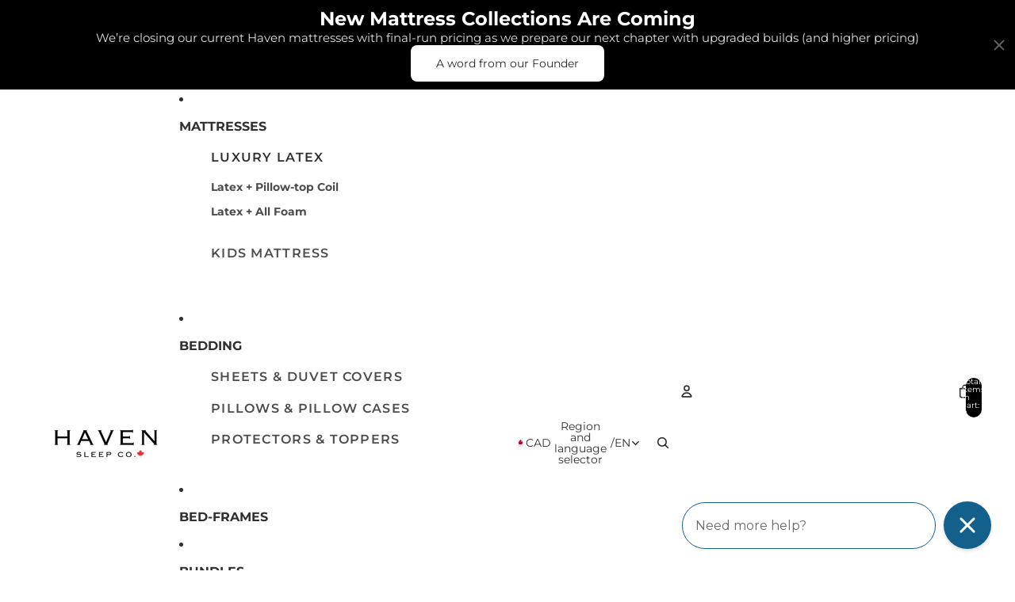

--- FILE ---
content_type: text/html; charset=utf-8
request_url: https://havenmattress.ca/blogs/better-sleep/tagged/5-star-mattress
body_size: 43170
content:
<!doctype html>
<html
  class="no-js"
  lang="en"
>
  <head><link
        rel="icon"
        type="image/png"
        href="//havenmattress.ca/cdn/shop/files/Haven_Mattress_Favicon_2023_7dccb1d4-ccaf-48c8-8b67-ac7c6f91697d.png?crop=center&height=32&v=1693403077&width=32"
      >
    <link
      rel="expect"
      href="#MainContent"
      blocking="render"
      id="view-transition-render-blocker"
    ><meta charset="utf-8">
<meta
  http-equiv="X-UA-Compatible"
  content="IE=edge"
>
<meta
  name="viewport"
  content="width=device-width,initial-scale=1"
>
<meta
  name="view-transition"
  content="same-origin"
>
<meta
  name="theme-color"
  content=""
>

<meta
  property="og:site_name"
  content="Haven CANADA"
>
<meta
  property="og:url"
  content="https://havenmattress.ca/blogs/better-sleep/tagged/5-star-mattress"
>
<meta
  property="og:title"
  content="Better Sleep Blog"
>
<meta
  property="og:type"
  content="website"
>
<meta
  property="og:description"
  content="Discover expert advice on achieving the perfect night&#39;s sleep with Haven Sleep Co.&#39;s blog. Explore insightful articles on mattress selection, sleep health, and the latest sleep technologies designed to improve your rest. Dive into our blog today for tips, trends, and much more!"
><meta
  name="twitter:card"
  content="summary_large_image"
>
<meta
  name="twitter:title"
  content="Better Sleep Blog"
>
<meta
  name="twitter:description"
  content="Discover expert advice on achieving the perfect night&#39;s sleep with Haven Sleep Co.&#39;s blog. Explore insightful articles on mattress selection, sleep health, and the latest sleep technologies designed to improve your rest. Dive into our blog today for tips, trends, and much more!"
>

<title>
  Better Sleep Blog
 &ndash; tagged "5 star mattress" &ndash; Haven CANADA</title>

<link
  rel="canonical"
  href="https://havenmattress.ca/blogs/better-sleep/tagged/5-star-mattress"
>


  <meta
    name="description"
    content="Discover expert advice on achieving the perfect night&#39;s sleep with Haven Sleep Co.&#39;s blog. Explore insightful articles on mattress selection, sleep health, and the latest sleep technologies designed to improve your rest. Dive into our blog today for tips, trends, and much more!"
  >

<link href="//havenmattress.ca/cdn/shop/t/236/assets/overflow-list.css?v=168694168152117541881766518372" as="style" rel="preload">
<link href="//havenmattress.ca/cdn/shop/t/236/assets/base.css?v=3727658460001595981766536670" rel="stylesheet" type="text/css" media="all" />

<link
    rel="preload"
    as="font"
    href="//havenmattress.ca/cdn/fonts/montserrat/montserrat_n4.81949fa0ac9fd2021e16436151e8eaa539321637.woff2"
    type="font/woff2"
    crossorigin
    fetchpriority="low"
  ><link
    rel="preload"
    as="font"
    href="//havenmattress.ca/cdn/fonts/montserrat/montserrat_n6.1326b3e84230700ef15b3a29fb520639977513e0.woff2"
    type="font/woff2"
    crossorigin
    fetchpriority="low"
  ><link
    rel="preload"
    as="font"
    href="//havenmattress.ca/cdn/fonts/montserrat/montserrat_n7.3c434e22befd5c18a6b4afadb1e3d77c128c7939.woff2"
    type="font/woff2"
    crossorigin
    fetchpriority="low"
  ><link
    rel="preload"
    as="font"
    href="//havenmattress.ca/cdn/fonts/montserrat/montserrat_n4.81949fa0ac9fd2021e16436151e8eaa539321637.woff2"
    type="font/woff2"
    crossorigin
    fetchpriority="low"
  >
<script async crossorigin fetchpriority="high" src="/cdn/shopifycloud/importmap-polyfill/es-modules-shim.2.4.0.js"></script>
<script type="importmap">
  {
    "imports": {
      "@theme/critical": "//havenmattress.ca/cdn/shop/t/236/assets/critical.js?v=169402557219780209121766518372",
      "@theme/product-title": "//havenmattress.ca/cdn/shop/t/236/assets/product-title-truncation.js?v=81744426891537421781766518372",
      "@theme/component": "//havenmattress.ca/cdn/shop/t/236/assets/component.js?v=74239122572524296041766518372",
      "@theme/dialog": "//havenmattress.ca/cdn/shop/t/236/assets/dialog.js?v=122984339961420548111766518372",
      "@theme/events": "//havenmattress.ca/cdn/shop/t/236/assets/events.js?v=59172389608566392641766518372",
      "@theme/focus": "//havenmattress.ca/cdn/shop/t/236/assets/focus.js?v=60436577539430446401766518372",
      "@theme/morph": "//havenmattress.ca/cdn/shop/t/236/assets/morph.js?v=92630016404903954311766518372",
      "@theme/paginated-list": "//havenmattress.ca/cdn/shop/t/236/assets/paginated-list.js?v=95298315036233333871766518372",
      "@theme/performance": "//havenmattress.ca/cdn/shop/t/236/assets/performance.js?v=171015751390534793081766518372",
      "@theme/product-form": "//havenmattress.ca/cdn/shop/t/236/assets/product-form.js?v=83283661069322333421766518372",
      "@theme/recently-viewed-products": "//havenmattress.ca/cdn/shop/t/236/assets/recently-viewed-products.js?v=94729125001750262651766518372",
      "@theme/scrolling": "//havenmattress.ca/cdn/shop/t/236/assets/scrolling.js?v=10957690925586738441766518372",
      "@theme/section-renderer": "//havenmattress.ca/cdn/shop/t/236/assets/section-renderer.js?v=117273408521114569061766518372",
      "@theme/section-hydration": "//havenmattress.ca/cdn/shop/t/236/assets/section-hydration.js?v=177651605160027701221766518372",
      "@theme/utilities": "//havenmattress.ca/cdn/shop/t/236/assets/utilities.js?v=171919950116664653001766518372",
      "@theme/variant-picker": "//havenmattress.ca/cdn/shop/t/236/assets/variant-picker.js?v=95439354777694360091766518372",
      "@theme/media-gallery": "//havenmattress.ca/cdn/shop/t/236/assets/media-gallery.js?v=111441960308641931071766518372",
      "@theme/quick-add": "//havenmattress.ca/cdn/shop/t/236/assets/quick-add.js?v=102040698639320169661766518372",
      "@theme/paginated-list-aspect-ratio": "//havenmattress.ca/cdn/shop/t/236/assets/paginated-list-aspect-ratio.js?v=25254270272143792451766518372",
      "@theme/popover-polyfill": "//havenmattress.ca/cdn/shop/t/236/assets/popover-polyfill.js?v=119029313658895111201766518372",
      "@theme/component-quantity-selector": "//havenmattress.ca/cdn/shop/t/236/assets/component-quantity-selector.js?v=7782950339315554041766518372"
    }
  }
</script>


  
  <script
    src="//havenmattress.ca/cdn/shop/t/236/assets/view-transitions.js?v=84877080446900032951766518372"
    async
    blocking="render"
  ></script>
  


<link
  rel="modulepreload"
  href="//havenmattress.ca/cdn/shop/t/236/assets/critical.js?v=169402557219780209121766518372"
>

<link
  rel="modulepreload"
  href="//havenmattress.ca/cdn/shop/t/236/assets/utilities.js?v=171919950116664653001766518372"
  fetchpriority="low"
>
<link
  rel="modulepreload"
  href="//havenmattress.ca/cdn/shop/t/236/assets/component.js?v=74239122572524296041766518372"
  fetchpriority="low"
>
<link
  rel="modulepreload"
  href="//havenmattress.ca/cdn/shop/t/236/assets/section-renderer.js?v=117273408521114569061766518372"
  fetchpriority="low"
>
<link
  rel="modulepreload"
  href="//havenmattress.ca/cdn/shop/t/236/assets/section-hydration.js?v=177651605160027701221766518372"
  fetchpriority="low"
>
<link
  rel="modulepreload"
  href="//havenmattress.ca/cdn/shop/t/236/assets/morph.js?v=92630016404903954311766518372"
  fetchpriority="low"
>



<link
  rel="modulepreload"
  href="//havenmattress.ca/cdn/shop/t/236/assets/focus.js?v=60436577539430446401766518372"
  fetchpriority="low"
>
<link
  rel="modulepreload"
  href="//havenmattress.ca/cdn/shop/t/236/assets/recently-viewed-products.js?v=94729125001750262651766518372"
  fetchpriority="low"
>
<link
  rel="modulepreload"
  href="//havenmattress.ca/cdn/shop/t/236/assets/scrolling.js?v=10957690925586738441766518372"
  fetchpriority="low"
>
<link
  rel="modulepreload"
  href="//havenmattress.ca/cdn/shop/t/236/assets/events.js?v=59172389608566392641766518372"
  fetchpriority="low"
>
<script
  src="//havenmattress.ca/cdn/shop/t/236/assets/popover-polyfill.js?v=119029313658895111201766518372"
  type="module"
  fetchpriority="low"
></script>
<script
  src="//havenmattress.ca/cdn/shop/t/236/assets/quick-add.js?v=102040698639320169661766518372"
  type="module"
  fetchpriority="low"
></script>

  <script
    src="//havenmattress.ca/cdn/shop/t/236/assets/cart-discount.js?v=107077853990124422021766518372"
    type="module"
    fetchpriority="low"
  ></script>

<script
  src="//havenmattress.ca/cdn/shop/t/236/assets/dialog.js?v=122984339961420548111766518372"
  type="module"
  fetchpriority="low"
></script>
<script
  src="//havenmattress.ca/cdn/shop/t/236/assets/variant-picker.js?v=95439354777694360091766518372"
  type="module"
  fetchpriority="low"
></script>
<script
  src="//havenmattress.ca/cdn/shop/t/236/assets/product-card.js?v=84089801565227384841766518372"
  type="module"
  fetchpriority="low"
></script>
<script
  src="//havenmattress.ca/cdn/shop/t/236/assets/product-form.js?v=83283661069322333421766518372"
  type="module"
  fetchpriority="low"
></script>
<script
  src="//havenmattress.ca/cdn/shop/t/236/assets/accordion-custom.js?v=99000499017714805851766518372"
  type="module"
  fetchpriority="low"
></script>
<script
  src="//havenmattress.ca/cdn/shop/t/236/assets/disclosure-custom.js?v=168050880623268140331766518372"
  type="module"
  fetchpriority="low"
></script>
<script
  src="//havenmattress.ca/cdn/shop/t/236/assets/media.js?v=37825095869491791421766518372"
  type="module"
  fetchpriority="low"
></script>
<script
  src="//havenmattress.ca/cdn/shop/t/236/assets/product-price.js?v=30079423257668675401766518372"
  type="module"
  fetchpriority="low"
></script>
<script
  src="//havenmattress.ca/cdn/shop/t/236/assets/product-title-truncation.js?v=81744426891537421781766518372"
  type="module"
  fetchpriority="low"
></script>
<script
  src="//havenmattress.ca/cdn/shop/t/236/assets/product-inventory.js?v=16343734458933704981766518372"
  type="module"
  fetchpriority="low"
></script>
<script
  src="//havenmattress.ca/cdn/shop/t/236/assets/show-more.js?v=94563802205717136101766518372"
  type="module"
  fetchpriority="low"
></script>
<script
  src="//havenmattress.ca/cdn/shop/t/236/assets/slideshow.js?v=154015486816472108841766518372"
  type="module"
  fetchpriority="low"
></script>
<script
  src="//havenmattress.ca/cdn/shop/t/236/assets/anchored-popover.js?v=95953304814728754461766518372"
  type="module"
  fetchpriority="low"
></script>
<script
  src="//havenmattress.ca/cdn/shop/t/236/assets/floating-panel.js?v=128677600744947036551766518372"
  type="module"
  fetchpriority="low"
></script>
<script
  src="//havenmattress.ca/cdn/shop/t/236/assets/video-background.js?v=25237992823806706551766518372"
  type="module"
  fetchpriority="low"
></script>
<script
  src="//havenmattress.ca/cdn/shop/t/236/assets/component-quantity-selector.js?v=7782950339315554041766518372"
  type="module"
  fetchpriority="low"
></script>
<script
  src="//havenmattress.ca/cdn/shop/t/236/assets/media-gallery.js?v=111441960308641931071766518372"
  type="module"
  fetchpriority="low"
></script>
<script
  src="//havenmattress.ca/cdn/shop/t/236/assets/rte-formatter.js?v=101420294193111439321766518372"
  type="module"
  fetchpriority="low"
></script>
<script
  src="//havenmattress.ca/cdn/shop/t/236/assets/gift-card-recipient-form.js?v=129634859299628245901766518372"
  type="module"
  fetchpriority="low"
></script>


  <script
    src="//havenmattress.ca/cdn/shop/t/236/assets/localization.js?v=87759161307859666401766518372"
    type="module"
    fetchpriority="low"
  ></script>





  <script
    src="//havenmattress.ca/cdn/shop/t/236/assets/product-card-link.js?v=97122579314620396511766518372"
    type="module"
    fetchpriority="low"
  ></script>


<script
  src="//havenmattress.ca/cdn/shop/t/236/assets/auto-close-details.js?v=58350291535404441581766518372"
  defer="defer"
></script>

<script>
  const basePath = 'https://cdn.shopify.com/static/themes/horizon/placeholders';
  const Theme = {
    placeholders: {
      general: [
        `${basePath}/general-1.png`,
        `${basePath}/general-2.png`,
        `${basePath}/general-3.png`,
        `${basePath}/general-4.png`,
        `${basePath}/general-5.png`,
        `${basePath}/general-6.png`,
        `${basePath}/general-7.png`,
      ],
      product: [`${basePath}/product-ball.png`, `${basePath}/product-cone.png`, `${basePath}/product-cube.png`],
    },
    translations: {
      placeholder_image: `Placeholder image`,
      added: `Added`,
      recipient_form_fields_visible: `Recipient form fields are now visible`,
      recipient_form_fields_hidden: `Recipient form fields are now hidden`,
      recipient_form_error: `There was an error with the form submission`,
    },
    routes: {
      cart_add_url: '/cart/add.js',
      cart_change_url: '/cart/change',
      cart_update_url: '/cart/update',
      cart_url: '/cart',
      predictive_search_url: '/search/suggest',
      search_url: '/search',
    },
    template: {
      name: 'blog',
    },
  };
</script>
<style data-shopify>


  @font-face {
  font-family: Montserrat;
  font-weight: 400;
  font-style: normal;
  font-display: swap;
  src: url("//havenmattress.ca/cdn/fonts/montserrat/montserrat_n4.81949fa0ac9fd2021e16436151e8eaa539321637.woff2") format("woff2"),
       url("//havenmattress.ca/cdn/fonts/montserrat/montserrat_n4.a6c632ca7b62da89c3594789ba828388aac693fe.woff") format("woff");
}

  @font-face {
  font-family: Montserrat;
  font-weight: 700;
  font-style: normal;
  font-display: swap;
  src: url("//havenmattress.ca/cdn/fonts/montserrat/montserrat_n7.3c434e22befd5c18a6b4afadb1e3d77c128c7939.woff2") format("woff2"),
       url("//havenmattress.ca/cdn/fonts/montserrat/montserrat_n7.5d9fa6e2cae713c8fb539a9876489d86207fe957.woff") format("woff");
}

  @font-face {
  font-family: Montserrat;
  font-weight: 400;
  font-style: italic;
  font-display: swap;
  src: url("//havenmattress.ca/cdn/fonts/montserrat/montserrat_i4.5a4ea298b4789e064f62a29aafc18d41f09ae59b.woff2") format("woff2"),
       url("//havenmattress.ca/cdn/fonts/montserrat/montserrat_i4.072b5869c5e0ed5b9d2021e4c2af132e16681ad2.woff") format("woff");
}

  @font-face {
  font-family: Montserrat;
  font-weight: 700;
  font-style: italic;
  font-display: swap;
  src: url("//havenmattress.ca/cdn/fonts/montserrat/montserrat_i7.a0d4a463df4f146567d871890ffb3c80408e7732.woff2") format("woff2"),
       url("//havenmattress.ca/cdn/fonts/montserrat/montserrat_i7.f6ec9f2a0681acc6f8152c40921d2a4d2e1a2c78.woff") format("woff");
}


  


    @font-face {
  font-family: Montserrat;
  font-weight: 600;
  font-style: normal;
  font-display: swap;
  src: url("//havenmattress.ca/cdn/fonts/montserrat/montserrat_n6.1326b3e84230700ef15b3a29fb520639977513e0.woff2") format("woff2"),
       url("//havenmattress.ca/cdn/fonts/montserrat/montserrat_n6.652f051080eb14192330daceed8cd53dfdc5ead9.woff") format("woff");
}

    @font-face {
  font-family: Montserrat;
  font-weight: 700;
  font-style: normal;
  font-display: swap;
  src: url("//havenmattress.ca/cdn/fonts/montserrat/montserrat_n7.3c434e22befd5c18a6b4afadb1e3d77c128c7939.woff2") format("woff2"),
       url("//havenmattress.ca/cdn/fonts/montserrat/montserrat_n7.5d9fa6e2cae713c8fb539a9876489d86207fe957.woff") format("woff");
}

    @font-face {
  font-family: Montserrat;
  font-weight: 600;
  font-style: italic;
  font-display: swap;
  src: url("//havenmattress.ca/cdn/fonts/montserrat/montserrat_i6.e90155dd2f004112a61c0322d66d1f59dadfa84b.woff2") format("woff2"),
       url("//havenmattress.ca/cdn/fonts/montserrat/montserrat_i6.41470518d8e9d7f1bcdd29a447c2397e5393943f.woff") format("woff");
}

    @font-face {
  font-family: Montserrat;
  font-weight: 700;
  font-style: italic;
  font-display: swap;
  src: url("//havenmattress.ca/cdn/fonts/montserrat/montserrat_i7.a0d4a463df4f146567d871890ffb3c80408e7732.woff2") format("woff2"),
       url("//havenmattress.ca/cdn/fonts/montserrat/montserrat_i7.f6ec9f2a0681acc6f8152c40921d2a4d2e1a2c78.woff") format("woff");
}

  

  


    @font-face {
  font-family: Montserrat;
  font-weight: 700;
  font-style: normal;
  font-display: swap;
  src: url("//havenmattress.ca/cdn/fonts/montserrat/montserrat_n7.3c434e22befd5c18a6b4afadb1e3d77c128c7939.woff2") format("woff2"),
       url("//havenmattress.ca/cdn/fonts/montserrat/montserrat_n7.5d9fa6e2cae713c8fb539a9876489d86207fe957.woff") format("woff");
}

    @font-face {
  font-family: Montserrat;
  font-weight: 700;
  font-style: normal;
  font-display: swap;
  src: url("//havenmattress.ca/cdn/fonts/montserrat/montserrat_n7.3c434e22befd5c18a6b4afadb1e3d77c128c7939.woff2") format("woff2"),
       url("//havenmattress.ca/cdn/fonts/montserrat/montserrat_n7.5d9fa6e2cae713c8fb539a9876489d86207fe957.woff") format("woff");
}

    @font-face {
  font-family: Montserrat;
  font-weight: 700;
  font-style: italic;
  font-display: swap;
  src: url("//havenmattress.ca/cdn/fonts/montserrat/montserrat_i7.a0d4a463df4f146567d871890ffb3c80408e7732.woff2") format("woff2"),
       url("//havenmattress.ca/cdn/fonts/montserrat/montserrat_i7.f6ec9f2a0681acc6f8152c40921d2a4d2e1a2c78.woff") format("woff");
}

    @font-face {
  font-family: Montserrat;
  font-weight: 700;
  font-style: italic;
  font-display: swap;
  src: url("//havenmattress.ca/cdn/fonts/montserrat/montserrat_i7.a0d4a463df4f146567d871890ffb3c80408e7732.woff2") format("woff2"),
       url("//havenmattress.ca/cdn/fonts/montserrat/montserrat_i7.f6ec9f2a0681acc6f8152c40921d2a4d2e1a2c78.woff") format("woff");
}

  

  

  :root {
    /* Page Layout */
    --sidebar-width: 25rem;
    --narrow-content-width: 36rem;
    --normal-content-width: 42rem;
    --wide-content-width: 46rem;
    --narrow-page-width: 90rem;
    --normal-page-width: 120rem;
    --wide-page-width: 150rem;

    /* Section Heights */
    --section-height-small: 15rem;
    --section-height-medium: 25rem;
    --section-height-large: 35rem;

    @media screen and (min-width: 40em) {
      --section-height-small: 40svh;
      --section-height-medium: 55svh;
      --section-height-large: 70svh;
    }

    @media screen and (min-width: 60em) {
      --section-height-small: 50svh;
      --section-height-medium: 65svh;
      --section-height-large: 80svh;
    }

    /* Letter spacing */
    --letter-spacing-sm: 0.06em;
    --letter-spacing-md: 0.13em;

    /* Font families */
    --font-body--family: Montserrat, sans-serif;
    --font-body--style: normal;
    --font-body--weight: 400;
    --font-subheading--family: Montserrat, sans-serif;
    --font-subheading--style: normal;
    --font-subheading--weight: 600;
    --font-heading--family: Montserrat, sans-serif;
    --font-heading--style: normal;
    --font-heading--weight: 700;
    --font-accent--family: Montserrat, sans-serif;
    --font-accent--style: normal;
    --font-accent--weight: 400;

    /* Margin sizes */
    --font-h1--spacing: 0.25em;
    --font-h2--spacing: 0.25em;
    --font-h3--spacing: 0.25em;
    --font-h4--spacing: 0.25em;
    --font-h5--spacing: 0.25em;
    --font-h6--spacing: 0.25em;
    --font-paragraph--spacing: 0.5em;

    /* Heading colors */
    --font-h1--color: var(--color-foreground-heading);
    --font-h2--color: var(--color-foreground-heading);
    --font-h3--color: var(--color-foreground-heading);
    --font-h4--color: var(--color-foreground-heading);
    --font-h5--color: var(--color-foreground-heading);
    --font-h6--color: var(--color-foreground-heading);

    /** Z-Index / Layering */
    --layer-section-background: -2;
    --layer-lowest: -1;
    --layer-base: 0;
    --layer-flat: 1;
    --layer-raised: 2;
    --layer-heightened: 4;
    --layer-sticky: 8;
    --layer-window-overlay: 10;
    --layer-header-menu: 12;
    --layer-overlay: 16;
    --layer-menu-drawer: 18;
    --layer-temporary: 20;

    /* Max-width / Measure */
    --max-width--body-normal: 50ch;
    --max-width--body-narrow: 35ch;

    --max-width--heading-normal: 50ch;
    --max-width--heading-narrow: 30ch;

    --max-width--display-normal: 20ch;
    --max-width--display-narrow: 15ch;
    --max-width--display-tight: 5ch;

    /* Letter-spacing / Tracking */
    --letter-spacing--display-tight: -0.03em;
    --letter-spacing--display-normal: 0em;
    --letter-spacing--display-loose: 0.03em;

    --letter-spacing--heading-tight: -0.03em;
    --letter-spacing--heading-normal: 0em;
    --letter-spacing--heading-loose: 0.03em;

    --letter-spacing--body-tight: -0.03em;
    --letter-spacing--body-normal: 0em;
    --letter-spacing--body-loose: 0.03em;

    /* Line height / Leading */
    --line-height: 1;

    --line-height--display-tight: 1;
    --line-height--display-normal: 1.1;
    --line-height--display-loose: 1.2;

    --line-height--heading-tight: 1.15;
    --line-height--heading-normal: 1.25;
    --line-height--heading-loose: 1.35;

    --line-height--body-tight: 1.2;
    --line-height--body-normal: 1.4;
    --line-height--body-loose: 1.6;

    /* Typography presets */
    --font-size--paragraph: 1.0rem;--font-size--h1: 2.5rem;--font-size--h2: 2.0rem;--font-size--h3: 2.0rem;--font-size--h4: 1.5rem;--font-size--h5: 0.875rem;--font-size--h6: 0.75rem;--font-paragraph--weight: 400;--font-paragraph--letter-spacing: var(--letter-spacing--body-normal);--font-paragraph--size: var(--font-size--paragraph);--font-paragraph--family: var(--font-body--family);--font-paragraph--style: var(--font-body--style);--font-paragraph--case: ;--font-paragraph--line-height: var(--line-height--body-loose);--font-h1--weight: var(--font-heading--weight);--font-h1--letter-spacing: var(--letter-spacing--heading-normal);--font-h1--size: var(--font-size--h1);--font-h1--family: var(--font-heading--family);--font-h1--style: var(--font-heading--style);--font-h1--case: none;--font-h1--line-height: var(--line-height--display-tight);--font-h2--weight: var(--font-accent--weight);--font-h2--letter-spacing: var(--letter-spacing--heading-normal);--font-h2--size: var(--font-size--h2);--font-h2--family: var(--font-accent--family);--font-h2--style: var(--font-accent--style);--font-h2--case: none;--font-h2--line-height: var(--line-height--display-tight);--font-h3--weight: var(--font-heading--weight);--font-h3--letter-spacing: var(--letter-spacing--heading-normal);--font-h3--size: var(--font-size--h3);--font-h3--family: var(--font-heading--family);--font-h3--style: var(--font-heading--style);--font-h3--case: none;--font-h3--line-height: var(--line-height--display-normal);--font-h4--weight: var(--font-heading--weight);--font-h4--letter-spacing: var(--letter-spacing--heading-normal);--font-h4--size: var(--font-size--h4);--font-h4--family: var(--font-heading--family);--font-h4--style: var(--font-heading--style);--font-h4--case: none;--font-h4--line-height: var(--line-height--display-tight);--font-h5--weight: var(--font-subheading--weight);--font-h5--letter-spacing: var(--letter-spacing--heading-normal);--font-h5--size: var(--font-size--h5);--font-h5--family: var(--font-subheading--family);--font-h5--style: var(--font-subheading--style);--font-h5--case: none;--font-h5--line-height: var(--line-height--display-loose);--font-h6--weight: var(--font-subheading--weight);--font-h6--letter-spacing: var(--letter-spacing--heading-normal);--font-h6--size: var(--font-size--h6);--font-h6--family: var(--font-subheading--family);--font-h6--style: var(--font-subheading--style);--font-h6--case: none;--font-h6--line-height: var(--line-height--display-loose);

    /* Hardcoded font sizes */
    --font-size--2xs: 0.625rem;
    --font-size--xs: 0.8125rem;
    --font-size--sm: 0.875rem;
    --font-size--md: 1rem;
    --font-size--lg: 1.125rem;
    --font-size--xl: 1.25rem;
    --font-size--2xl: 1.5rem;
    --font-size--3xl: 2rem;
    --font-size--4xl: 2.5rem;
    --font-size--5xl: 3rem;
    --font-size--6xl: 3.5rem;

    /* Menu font sizes */
    --menu-font-sm--size: 0.875rem;
    --menu-font-sm--line-height: calc(1.1 + 0.5 * min(16 / 14));
    --menu-font-md--size: 1rem;
    --menu-font-md--line-height: calc(1.1 + 0.5 * min(16 / 16));
    --menu-font-lg--size: 1.125rem;
    --menu-font-lg--line-height: calc(1.1 + 0.5 * min(16 / 18));
    --menu-font-xl--size: 1.25rem;
    --menu-font-xl--line-height: calc(1.1 + 0.5 * min(16 / 20));
    --menu-font-2xl--size: 1.75rem;
    --menu-font-2xl--line-height: calc(1.1 + 0.5 * min(16 / 28));

    /* Colors */
    --color-error: #8B0000;
    --color-success: #006400;
    --color-white: #FFFFFF;
    --color-white-rgb: 255 255 255;
    --color-black: #000000;
    --color-instock: #3ED660;
    --color-lowstock: #EE9441;
    --color-outofstock: #C8C8C8;

    /* Opacity */
    --opacity-5: 0.05;
    --opacity-8: 0.08;
    --opacity-10: 0.1;
    --opacity-15: 0.15;
    --opacity-20: 0.2;
    --opacity-25: 0.25;
    --opacity-30: 0.3;
    --opacity-40: 0.4;
    --opacity-50: 0.5;
    --opacity-60: 0.6;
    --opacity-70: 0.7;
    --opacity-80: 0.8;
    --opacity-85: 0.85;
    --opacity-90: 0.9;
    --opacity-subdued-text: var(--opacity-70);

    --shadow-button: 0 2px 3px rgb(0 0 0 / 20%);
    --gradient-image-overlay: linear-gradient(to top, rgb(0 0 0 / 0.5), transparent);

    /* Spacing */
    --margin-3xs: 0.125rem;
    --margin-2xs: 0.3rem;
    --margin-xs: 0.5rem;
    --margin-sm: 0.7rem;
    --margin-md: 0.8rem;
    --margin-lg: 1rem;
    --margin-xl: 1.25rem;
    --margin-2xl: 1.5rem;
    --margin-3xl: 1.75rem;
    --margin-4xl: 2rem;
    --margin-5xl: 3rem;
    --margin-6xl: 5rem;

    --scroll-margin: 50px;

    --padding-3xs: 0.125rem;
    --padding-2xs: 0.25rem;
    --padding-xs: 0.5rem;
    --padding-sm: 0.7rem;
    --padding-md: 0.8rem;
    --padding-lg: 1rem;
    --padding-xl: 1.25rem;
    --padding-2xl: 1.5rem;
    --padding-3xl: 1.75rem;
    --padding-4xl: 2rem;
    --padding-5xl: 3rem;
    --padding-6xl: 4rem;

    --gap-3xs: 0.125rem;
    --gap-2xs: 0.3rem;
    --gap-xs: 0.5rem;
    --gap-sm: 0.7rem;
    --gap-md: 0.9rem;
    --gap-lg: 1rem;
    --gap-xl: 1.25rem;
    --gap-2xl: 2rem;
    --gap-3xl: 3rem;

    --spacing-scale-sm: 0.6;
    --spacing-scale-md: 0.7;
    --spacing-scale-default: 1.0;

    /* Checkout buttons gap */
    --checkout-button-gap: 10px;

    /* Borders */
    --style-border-width: 1px;
    --style-border-radius-xs: 0.2rem;
    --style-border-radius-sm: 0.6rem;
    --style-border-radius-md: 0.8rem;
    --style-border-radius-50: 50%;
    --style-border-radius-lg: 1rem;
    --style-border-radius-pills: 40px;
    --style-border-radius-inputs: 4px;
    --style-border-radius-buttons-primary: 14px;
    --style-border-radius-buttons-secondary: 14px;
    --style-border-width-primary: 0px;
    --style-border-width-secondary: 2px;
    --style-border-width-inputs: 1px;
    --style-border-radius-popover: 14px;
    --style-border-popover: 1px none rgb(var(--color-border-rgb) / 50%);
    --style-border-drawer: 1px none rgb(var(--color-border-rgb) / 50%);
    --style-border-swatch-opacity: 10%;
    --style-border-swatch-width: 1px;
    --style-border-swatch-style: solid;

    /* Animation */
    --ease-out-cubic: cubic-bezier(0.33, 1, 0.68, 1);
    --ease-out-quad: cubic-bezier(0.32, 0.72, 0, 1);
    --animation-speed-fast: 0.0625s;
    --animation-speed: 0.125s;
    --animation-speed-slow: 0.2s;
    --animation-speed-medium: 0.15s;
    --animation-easing: ease-in-out;
    --animation-slideshow-easing: cubic-bezier(0.4, 0, 0.2, 1);
    --drawer-animation-speed: 0.2s;
    --animation-values-slow: var(--animation-speed-slow) var(--animation-easing);
    --animation-values: var(--animation-speed) var(--animation-easing);
    --animation-values-fast: var(--animation-speed-fast) var(--animation-easing);
    --animation-values-allow-discrete: var(--animation-speed) var(--animation-easing) allow-discrete;
    --animation-timing-hover: cubic-bezier(0.25, 0.46, 0.45, 0.94);
    --animation-timing-active: cubic-bezier(0.5, 0, 0.75, 0);
    --animation-timing-bounce: cubic-bezier(0.34, 1.56, 0.64, 1);
    --animation-timing-default: cubic-bezier(0, 0, 0.2, 1);
    --animation-timing-fade-in: cubic-bezier(0.16, 1, 0.3, 1);
    --animation-timing-fade-out: cubic-bezier(0.4, 0, 0.2, 1);

    /* View transitions */
    /* View transition old */
    --view-transition-old-main-content: var(--animation-speed) var(--animation-easing) both fadeOut;

    /* View transition new */
    --view-transition-new-main-content: var(--animation-speed) var(--animation-easing) both fadeIn, var(--animation-speed) var(--animation-easing) both slideInTopViewTransition;

    /* Focus */
    --focus-outline-width: 0.09375rem;
    --focus-outline-offset: 0.2em;

    /* Badges */
    --badge-blob-padding-block: 1px;
    --badge-blob-padding-inline: 12px 8px;
    --badge-rectangle-padding-block: 1px;
    --badge-rectangle-padding-inline: 6px;
    @media screen and (min-width: 750px) {
      --badge-blob-padding-block: 4px;
      --badge-blob-padding-inline: 16px 12px;
      --badge-rectangle-padding-block: 4px;
      --badge-rectangle-padding-inline: 10px;
    }

    /* Icons */
    --icon-size-2xs: 0.6rem;
    --icon-size-xs: 0.85rem;
    --icon-size-sm: 1.25rem;
    --icon-size-md: 1.375rem;
    --icon-size-lg: 1.5rem;
    --icon-stroke-width: 1.5px;

    /* Input */
    --input-email-min-width: 200px;
    --input-search-max-width: 650px;
    --input-padding-y: 0.8rem;
    --input-padding-x: 0.8rem;
    --input-padding: var(--input-padding-y) var(--input-padding-x);
    --input-box-shadow-width: var(--style-border-width-inputs);
    --input-box-shadow: 0 0 0 var(--input-box-shadow-width) var(--color-input-border);
    --input-box-shadow-focus: 0 0 0 calc(var(--input-box-shadow-width) + 0.5px) var(--color-input-border);
    --input-disabled-background-color: rgb(var(--color-foreground-rgb) / var(--opacity-10));
    --input-disabled-border-color: rgb(var(--color-foreground-rgb) / var(--opacity-5));
    --input-disabled-text-color: rgb(var(--color-foreground-rgb) / var(--opacity-50));
    --input-textarea-min-height: 55px;

    /* Button size */
    --button-size-sm: 30px;
    --button-size-md: 36px;
    --button-size: var(--minimum-touch-target);
    --button-padding-inline: 24px;
    --button-padding-block: 16px;

    /* Button font-family */
    --button-font-family-primary: var(--font-body--family);
    --button-font-family-secondary: var(--font-body--family);

    /* Button text case */
    --button-text-case: ;
    --button-text-case-primary: default;
    --button-text-case-secondary: uppercase;

    /* Borders */
    --border-color: rgb(var(--color-border-rgb) / var(--opacity-50));
    --border-width-sm: 1px;
    --border-width-md: 2px;
    --border-width-lg: 5px;

    /* Drawers */
    --drawer-inline-padding: 25px;
    --drawer-menu-inline-padding: 2.5rem;
    --drawer-header-block-padding: 20px;
    --drawer-content-block-padding: 10px;
    --drawer-header-desktop-top: 0rem;
    --drawer-padding: calc(var(--padding-sm) + 7px);
    --drawer-height: 100dvh;
    --drawer-width: 95vw;
    --drawer-max-width: 500px;

    /* Variant Picker Swatches */
    --variant-picker-swatch-width-unitless: 34;
    --variant-picker-swatch-height-unitless: 34;
    --variant-picker-swatch-width: 34px;
    --variant-picker-swatch-height: 34px;
    --variant-picker-swatch-radius: 32px;
    --variant-picker-border-width: 1px;
    --variant-picker-border-style: solid;
    --variant-picker-border-opacity: 10%;

    /* Variant Picker Buttons */
    --variant-picker-button-radius: 14px;
    --variant-picker-button-border-width: 1px;

    /* Slideshow */
    --slideshow-controls-size: 3.5rem;
    --slideshow-controls-icon: 2rem;
    --peek-next-slide-size: 3rem;

    /* Utilities */
    --backdrop-opacity: 0.15;
    --backdrop-color-rgb: var(--color-shadow-rgb);
    --minimum-touch-target: 44px;
    --disabled-opacity: 0.5;
    --skeleton-opacity: 0.025;

    /* Shapes */
    --shape--circle: circle(50% at center);
    --shape--sunburst: polygon(100% 50%,94.62% 55.87%,98.3% 62.94%,91.57% 67.22%,93.3% 75%,85.7% 77.39%,85.36% 85.36%,77.39% 85.7%,75% 93.3%,67.22% 91.57%,62.94% 98.3%,55.87% 94.62%,50% 100%,44.13% 94.62%,37.06% 98.3%,32.78% 91.57%,25% 93.3%,22.61% 85.7%,14.64% 85.36%,14.3% 77.39%,6.7% 75%,8.43% 67.22%,1.7% 62.94%,5.38% 55.87%,0% 50%,5.38% 44.13%,1.7% 37.06%,8.43% 32.78%,6.7% 25%,14.3% 22.61%,14.64% 14.64%,22.61% 14.3%,25% 6.7%,32.78% 8.43%,37.06% 1.7%,44.13% 5.38%,50% 0%,55.87% 5.38%,62.94% 1.7%,67.22% 8.43%,75% 6.7%,77.39% 14.3%,85.36% 14.64%,85.7% 22.61%,93.3% 25%,91.57% 32.78%,98.3% 37.06%,94.62% 44.13%);
    --shape--diamond: polygon(50% 0%, 100% 50%, 50% 100%, 0% 50%);
    --shape--blob: polygon(85.349% 11.712%, 87.382% 13.587%, 89.228% 15.647%, 90.886% 17.862%, 92.359% 20.204%, 93.657% 22.647%, 94.795% 25.169%, 95.786% 27.752%, 96.645% 30.382%, 97.387% 33.048%, 98.025% 35.740%, 98.564% 38.454%, 99.007% 41.186%, 99.358% 43.931%, 99.622% 46.685%, 99.808% 49.446%, 99.926% 52.210%, 99.986% 54.977%, 99.999% 57.744%, 99.975% 60.511%, 99.923% 63.278%, 99.821% 66.043%, 99.671% 68.806%, 99.453% 71.565%, 99.145% 74.314%, 98.724% 77.049%, 98.164% 79.759%, 97.433% 82.427%, 96.495% 85.030%, 95.311% 87.529%, 93.841% 89.872%, 92.062% 91.988%, 89.972% 93.796%, 87.635% 95.273%, 85.135% 96.456%, 82.532% 97.393%, 79.864% 98.127%, 77.156% 98.695%, 74.424% 99.129%, 71.676% 99.452%, 68.918% 99.685%, 66.156% 99.844%, 63.390% 99.942%, 60.624% 99.990%, 57.856% 99.999%, 55.089% 99.978%, 52.323% 99.929%, 49.557% 99.847%, 46.792% 99.723%, 44.031% 99.549%, 41.273% 99.317%, 38.522% 99.017%, 35.781% 98.639%, 33.054% 98.170%, 30.347% 97.599%, 27.667% 96.911%, 25.024% 96.091%, 22.432% 95.123%, 19.907% 93.994%, 17.466% 92.690%, 15.126% 91.216%, 12.902% 89.569%, 10.808% 87.761%, 8.854% 85.803%, 7.053% 83.703%, 5.418% 81.471%, 3.962% 79.119%, 2.702% 76.656%, 1.656% 74.095%, 0.846% 71.450%, 0.294% 68.740%, 0.024% 65.987%, 0.050% 63.221%, 0.343% 60.471%, 0.858% 57.752%, 1.548% 55.073%, 2.370% 52.431%, 3.283% 49.819%, 4.253% 47.227%, 5.249% 44.646%, 6.244% 42.063%, 7.211% 39.471%, 8.124% 36.858%, 8.958% 34.220%, 9.711% 31.558%, 10.409% 28.880%, 11.083% 26.196%, 11.760% 23.513%, 12.474% 20.839%, 13.259% 18.186%, 14.156% 15.569%, 15.214% 13.012%, 16.485% 10.556%, 18.028% 8.261%, 19.883% 6.211%, 22.041% 4.484%, 24.440% 3.110%, 26.998% 2.057%, 29.651% 1.275%, 32.360% 0.714%, 35.101% 0.337%, 37.859% 0.110%, 40.624% 0.009%, 43.391% 0.016%, 46.156% 0.113%, 48.918% 0.289%, 51.674% 0.533%, 54.425% 0.837%, 57.166% 1.215%, 59.898% 1.654%, 62.618% 2.163%, 65.322% 2.750%, 68.006% 3.424%, 70.662% 4.197%, 73.284% 5.081%, 75.860% 6.091%, 78.376% 7.242%, 80.813% 8.551%, 83.148% 10.036%, 85.349% 11.712%);

    /* Buy buttons */
    --height-buy-buttons: calc(var(--padding-lg) * 2 + var(--icon-size-sm));

    /* Card image width and height variables */
    --card-width-small: 10rem;

    --height-small: 10rem;
    --height-medium: 11.5rem;
    --height-large: 13rem;
    --height-full: 100vh;

    @media screen and (min-width: 750px) {
      --height-small: 17.5rem;
      --height-medium: 21.25rem;
      --height-large: 25rem;
    }

    /* Modal */
    --modal-max-height: 65dvh;

    /* Card styles for search */
    --card-bg-hover: rgb(var(--color-foreground-rgb) / var(--opacity-5));
    --card-border-hover: rgb(var(--color-foreground-rgb) / var(--opacity-30));
    --card-border-focus: rgb(var(--color-foreground-rgb) / var(--opacity-10));

    /* Cart */
    --cart-primary-font-family: var(--font-body--family);
    --cart-primary-font-style: var(--font-body--style);
    --cart-primary-font-weight: var(--font-body--weight);
    --cart-secondary-font-family: var(--font-subheading--family);
    --cart-secondary-font-style: var(--font-subheading--style);
    --cart-secondary-font-weight: var(--font-subheading--weight);
  }
</style>
<style data-shopify>
  
    
      :root,
    
    
    
    .color-scheme-1 {
        --color-background: rgb(255 255 255 / 1.0);
        /* RGB values only to apply different opacities - Relative color values are not supported in iOS < 16.4 */
        --color-background-rgb: 255 255 255;
        --opacity-5-15: 0.05;
        --opacity-10-25: 0.1;
        --opacity-35-55: 0.35;
        --opacity-40-60: 0.4;
        --opacity-30-60: 0.3;
        --color-foreground: rgb(0 0 0 / 0.81);
        --color-foreground-rgb: 0 0 0;
        --color-foreground-heading: rgb(0 0 0 / 1.0);
        --color-foreground-heading-rgb: 0 0 0;
        --color-primary: rgb(0 0 0 / 0.81);
        --color-primary-rgb: 0 0 0;
        --color-primary-hover: rgb(0 0 0 / 1.0);
        --color-primary-hover-rgb: 0 0 0;
        --color-border: rgb(0 0 0 / 0.06);
        --color-border-rgb: 0 0 0;
        --color-shadow: rgb(0 0 0 / 1.0);
        --color-shadow-rgb: 0 0 0;
        --color-primary-button-text: rgb(255 255 255 / 1.0);
        --color-primary-button-background: rgb(0 0 0 / 1.0);
        --color-primary-button-border: rgb(0 0 0 / 1.0);
        --color-primary-button-hover-text: rgb(255 255 255 / 1.0);
        --color-primary-button-hover-background: rgb(51 51 51 / 1.0);
        --color-primary-button-hover-border: rgb(0 0 0 / 1.0);
        --color-secondary-button-text: rgb(0 0 0 / 1.0);
        --color-secondary-button-background: rgb(0 0 0 / 0.0);
        --color-secondary-button-border: rgb(0 0 0 / 1.0);
        --color-secondary-button-hover-text: rgb(51 51 51 / 1.0);
        --color-secondary-button-hover-background: rgb(250 250 250 / 1.0);
        --color-secondary-button-hover-border: rgb(51 51 51 / 1.0);
        --color-input-background: rgb(255 255 255 / 0.78);
        --color-input-text: rgb(51 51 51 / 1.0);
        --color-input-text-rgb: 51 51 51;
        --color-input-border: rgb(223 223 223 / 1.0);
        --color-input-hover-background: rgb(0 0 0 / 0.01);
        --color-variant-background: rgb(255 255 255 / 1.0);
        --color-variant-border: rgb(0 0 0 / 0.13);
        --color-variant-text: rgb(0 0 0 / 1.0);
        --color-variant-text-rgb: 0 0 0;
        --color-variant-hover-background: rgb(245 245 245 / 1.0);
        --color-variant-hover-text: rgb(0 0 0 / 1.0);
        --color-variant-hover-border: rgb(230 230 230 / 1.0);
        --color-selected-variant-background: rgb(0 0 0 / 1.0);
        --color-selected-variant-border: rgb(0 0 0 / 1.0);
        --color-selected-variant-text: rgb(0 0 0 / 1.0);
        --color-selected-variant-hover-background: rgb(26 26 26 / 1.0);
        --color-selected-variant-hover-text: rgb(255 255 255 / 1.0);
        --color-selected-variant-hover-border: rgb(26 26 26 / 1.0);

        --input-disabled-background-color: rgb(var(--color-foreground-rgb) / var(--opacity-10));
        --input-disabled-border-color: rgb(var(--color-foreground-rgb) / var(--opacity-5-15));
        --input-disabled-text-color: rgb(var(--color-foreground-rgb) / var(--opacity-50));
        --color-foreground-muted: rgb(var(--color-foreground-rgb) / var(--opacity-60));
        --font-h1--color: var(--color-foreground-heading);
        --font-h2--color: var(--color-foreground-heading);
        --font-h3--color: var(--color-foreground-heading);
        --font-h4--color: var(--color-foreground-heading);
        --font-h5--color: var(--color-foreground-heading);
        --font-h6--color: var(--color-foreground-heading);

        /* Shadows */
        
          --shadow-drawer: 0px 4px 20px rgb(var(--color-shadow-rgb) / var(--opacity-15));
        
        
          --shadow-blur: 20px;
          --shadow-popover: 0px 4px 20px rgb(var(--color-shadow-rgb) / var(--opacity-15));
        
      }
  
    
    
    
    .color-scheme-2 {
        --color-background: rgb(105 135 146 / 1.0);
        /* RGB values only to apply different opacities - Relative color values are not supported in iOS < 16.4 */
        --color-background-rgb: 105 135 146;
        --opacity-5-15: 0.05;
        --opacity-10-25: 0.1;
        --opacity-35-55: 0.35;
        --opacity-40-60: 0.4;
        --opacity-30-60: 0.3;
        --color-foreground: rgb(255 255 255 / 1.0);
        --color-foreground-rgb: 255 255 255;
        --color-foreground-heading: rgb(255 255 255 / 1.0);
        --color-foreground-heading-rgb: 255 255 255;
        --color-primary: rgb(0 0 0 / 0.81);
        --color-primary-rgb: 0 0 0;
        --color-primary-hover: rgb(255 255 255 / 1.0);
        --color-primary-hover-rgb: 255 255 255;
        --color-border: rgb(223 223 223 / 1.0);
        --color-border-rgb: 223 223 223;
        --color-shadow: rgb(0 0 0 / 1.0);
        --color-shadow-rgb: 0 0 0;
        --color-primary-button-text: rgb(255 255 255 / 1.0);
        --color-primary-button-background: rgb(0 0 0 / 1.0);
        --color-primary-button-border: rgb(0 0 0 / 1.0);
        --color-primary-button-hover-text: rgb(255 255 255 / 1.0);
        --color-primary-button-hover-background: rgb(51 51 51 / 1.0);
        --color-primary-button-hover-border: rgb(51 51 51 / 1.0);
        --color-secondary-button-text: rgb(0 0 0 / 1.0);
        --color-secondary-button-background: rgb(0 0 0 / 0.0);
        --color-secondary-button-border: rgb(0 0 0 / 1.0);
        --color-secondary-button-hover-text: rgb(0 0 0 / 1.0);
        --color-secondary-button-hover-background: rgb(255 255 255 / 0.36);
        --color-secondary-button-hover-border: rgb(51 51 51 / 0.73);
        --color-input-background: rgb(0 0 0 / 0.0);
        --color-input-text: rgb(0 0 0 / 0.53);
        --color-input-text-rgb: 0 0 0;
        --color-input-border: rgb(0 0 0 / 0.13);
        --color-input-hover-background: rgb(255 255 255 / 0.36);
        --color-variant-background: rgb(255 255 255 / 1.0);
        --color-variant-border: rgb(230 230 230 / 1.0);
        --color-variant-text: rgb(0 0 0 / 1.0);
        --color-variant-text-rgb: 0 0 0;
        --color-variant-hover-background: rgb(245 245 245 / 1.0);
        --color-variant-hover-text: rgb(0 0 0 / 1.0);
        --color-variant-hover-border: rgb(230 230 230 / 1.0);
        --color-selected-variant-background: rgb(0 0 0 / 1.0);
        --color-selected-variant-border: rgb(0 0 0 / 1.0);
        --color-selected-variant-text: rgb(255 255 255 / 1.0);
        --color-selected-variant-hover-background: rgb(26 26 26 / 1.0);
        --color-selected-variant-hover-text: rgb(255 255 255 / 1.0);
        --color-selected-variant-hover-border: rgb(26 26 26 / 1.0);

        --input-disabled-background-color: rgb(var(--color-foreground-rgb) / var(--opacity-10));
        --input-disabled-border-color: rgb(var(--color-foreground-rgb) / var(--opacity-5-15));
        --input-disabled-text-color: rgb(var(--color-foreground-rgb) / var(--opacity-50));
        --color-foreground-muted: rgb(var(--color-foreground-rgb) / var(--opacity-60));
        --font-h1--color: var(--color-foreground-heading);
        --font-h2--color: var(--color-foreground-heading);
        --font-h3--color: var(--color-foreground-heading);
        --font-h4--color: var(--color-foreground-heading);
        --font-h5--color: var(--color-foreground-heading);
        --font-h6--color: var(--color-foreground-heading);

        /* Shadows */
        
          --shadow-drawer: 0px 4px 20px rgb(var(--color-shadow-rgb) / var(--opacity-15));
        
        
          --shadow-blur: 20px;
          --shadow-popover: 0px 4px 20px rgb(var(--color-shadow-rgb) / var(--opacity-15));
        
      }
  
    
    
    
    .color-scheme-3 {
        --color-background: rgb(198 221 229 / 1.0);
        /* RGB values only to apply different opacities - Relative color values are not supported in iOS < 16.4 */
        --color-background-rgb: 198 221 229;
        --opacity-5-15: 0.05;
        --opacity-10-25: 0.1;
        --opacity-35-55: 0.35;
        --opacity-40-60: 0.4;
        --opacity-30-60: 0.3;
        --color-foreground: rgb(1 10 54 / 1.0);
        --color-foreground-rgb: 1 10 54;
        --color-foreground-heading: rgb(1 10 54 / 1.0);
        --color-foreground-heading-rgb: 1 10 54;
        --color-primary: rgb(0 0 0 / 0.81);
        --color-primary-rgb: 0 0 0;
        --color-primary-hover: rgb(0 0 0 / 1.0);
        --color-primary-hover-rgb: 0 0 0;
        --color-border: rgb(0 0 0 / 0.81);
        --color-border-rgb: 0 0 0;
        --color-shadow: rgb(0 0 0 / 1.0);
        --color-shadow-rgb: 0 0 0;
        --color-primary-button-text: rgb(255 255 255 / 1.0);
        --color-primary-button-background: rgb(0 0 0 / 1.0);
        --color-primary-button-border: rgb(0 0 0 / 1.0);
        --color-primary-button-hover-text: rgb(255 255 255 / 1.0);
        --color-primary-button-hover-background: rgb(51 51 51 / 1.0);
        --color-primary-button-hover-border: rgb(51 51 51 / 1.0);
        --color-secondary-button-text: rgb(0 0 0 / 1.0);
        --color-secondary-button-background: rgb(0 0 0 / 0.0);
        --color-secondary-button-border: rgb(0 0 0 / 1.0);
        --color-secondary-button-hover-text: rgb(0 0 0 / 0.81);
        --color-secondary-button-hover-background: rgb(255 255 255 / 0.36);
        --color-secondary-button-hover-border: rgb(0 0 0 / 0.81);
        --color-input-background: rgb(0 0 0 / 0.0);
        --color-input-text: rgb(0 0 0 / 0.81);
        --color-input-text-rgb: 0 0 0;
        --color-input-border: rgb(0 0 0 / 0.81);
        --color-input-hover-background: rgb(255 255 255 / 0.36);
        --color-variant-background: rgb(255 255 255 / 1.0);
        --color-variant-border: rgb(230 230 230 / 1.0);
        --color-variant-text: rgb(0 0 0 / 1.0);
        --color-variant-text-rgb: 0 0 0;
        --color-variant-hover-background: rgb(245 245 245 / 1.0);
        --color-variant-hover-text: rgb(0 0 0 / 1.0);
        --color-variant-hover-border: rgb(230 230 230 / 1.0);
        --color-selected-variant-background: rgb(0 0 0 / 1.0);
        --color-selected-variant-border: rgb(0 0 0 / 1.0);
        --color-selected-variant-text: rgb(255 255 255 / 1.0);
        --color-selected-variant-hover-background: rgb(26 26 26 / 1.0);
        --color-selected-variant-hover-text: rgb(255 255 255 / 1.0);
        --color-selected-variant-hover-border: rgb(26 26 26 / 1.0);

        --input-disabled-background-color: rgb(var(--color-foreground-rgb) / var(--opacity-10));
        --input-disabled-border-color: rgb(var(--color-foreground-rgb) / var(--opacity-5-15));
        --input-disabled-text-color: rgb(var(--color-foreground-rgb) / var(--opacity-50));
        --color-foreground-muted: rgb(var(--color-foreground-rgb) / var(--opacity-60));
        --font-h1--color: var(--color-foreground-heading);
        --font-h2--color: var(--color-foreground-heading);
        --font-h3--color: var(--color-foreground-heading);
        --font-h4--color: var(--color-foreground-heading);
        --font-h5--color: var(--color-foreground-heading);
        --font-h6--color: var(--color-foreground-heading);

        /* Shadows */
        
          --shadow-drawer: 0px 4px 20px rgb(var(--color-shadow-rgb) / var(--opacity-15));
        
        
          --shadow-blur: 20px;
          --shadow-popover: 0px 4px 20px rgb(var(--color-shadow-rgb) / var(--opacity-15));
        
      }
  
    
    
    
    .color-scheme-4 {
        --color-background: rgb(225 237 245 / 1.0);
        /* RGB values only to apply different opacities - Relative color values are not supported in iOS < 16.4 */
        --color-background-rgb: 225 237 245;
        --opacity-5-15: 0.05;
        --opacity-10-25: 0.1;
        --opacity-35-55: 0.35;
        --opacity-40-60: 0.4;
        --opacity-30-60: 0.3;
        --color-foreground: rgb(0 0 0 / 0.81);
        --color-foreground-rgb: 0 0 0;
        --color-foreground-heading: rgb(0 0 0 / 1.0);
        --color-foreground-heading-rgb: 0 0 0;
        --color-primary: rgb(0 0 0 / 0.81);
        --color-primary-rgb: 0 0 0;
        --color-primary-hover: rgb(0 0 0 / 1.0);
        --color-primary-hover-rgb: 0 0 0;
        --color-border: rgb(29 54 134 / 0.5);
        --color-border-rgb: 29 54 134;
        --color-shadow: rgb(0 0 0 / 1.0);
        --color-shadow-rgb: 0 0 0;
        --color-primary-button-text: rgb(255 255 255 / 1.0);
        --color-primary-button-background: rgb(0 0 0 / 1.0);
        --color-primary-button-border: rgb(29 54 134 / 1.0);
        --color-primary-button-hover-text: rgb(255 255 255 / 1.0);
        --color-primary-button-hover-background: rgb(51 51 51 / 1.0);
        --color-primary-button-hover-border: rgb(0 0 0 / 1.0);
        --color-secondary-button-text: rgb(0 0 0 / 1.0);
        --color-secondary-button-background: rgb(0 0 0 / 0.0);
        --color-secondary-button-border: rgb(0 0 0 / 1.0);
        --color-secondary-button-hover-text: rgb(0 0 0 / 0.81);
        --color-secondary-button-hover-background: rgb(255 255 255 / 0.36);
        --color-secondary-button-hover-border: rgb(0 0 0 / 0.81);
        --color-input-background: rgb(0 0 0 / 0.0);
        --color-input-text: rgb(0 0 0 / 0.81);
        --color-input-text-rgb: 0 0 0;
        --color-input-border: rgb(0 0 0 / 0.81);
        --color-input-hover-background: rgb(255 255 255 / 0.36);
        --color-variant-background: rgb(255 255 255 / 1.0);
        --color-variant-border: rgb(230 230 230 / 1.0);
        --color-variant-text: rgb(0 0 0 / 1.0);
        --color-variant-text-rgb: 0 0 0;
        --color-variant-hover-background: rgb(245 245 245 / 1.0);
        --color-variant-hover-text: rgb(0 0 0 / 1.0);
        --color-variant-hover-border: rgb(230 230 230 / 1.0);
        --color-selected-variant-background: rgb(0 0 0 / 1.0);
        --color-selected-variant-border: rgb(0 0 0 / 1.0);
        --color-selected-variant-text: rgb(255 255 255 / 1.0);
        --color-selected-variant-hover-background: rgb(26 26 26 / 1.0);
        --color-selected-variant-hover-text: rgb(255 255 255 / 1.0);
        --color-selected-variant-hover-border: rgb(26 26 26 / 1.0);

        --input-disabled-background-color: rgb(var(--color-foreground-rgb) / var(--opacity-10));
        --input-disabled-border-color: rgb(var(--color-foreground-rgb) / var(--opacity-5-15));
        --input-disabled-text-color: rgb(var(--color-foreground-rgb) / var(--opacity-50));
        --color-foreground-muted: rgb(var(--color-foreground-rgb) / var(--opacity-60));
        --font-h1--color: var(--color-foreground-heading);
        --font-h2--color: var(--color-foreground-heading);
        --font-h3--color: var(--color-foreground-heading);
        --font-h4--color: var(--color-foreground-heading);
        --font-h5--color: var(--color-foreground-heading);
        --font-h6--color: var(--color-foreground-heading);

        /* Shadows */
        
          --shadow-drawer: 0px 4px 20px rgb(var(--color-shadow-rgb) / var(--opacity-15));
        
        
          --shadow-blur: 20px;
          --shadow-popover: 0px 4px 20px rgb(var(--color-shadow-rgb) / var(--opacity-15));
        
      }
  
    
    
    
    .color-scheme-5 {
        --color-background: rgb(51 51 51 / 1.0);
        /* RGB values only to apply different opacities - Relative color values are not supported in iOS < 16.4 */
        --color-background-rgb: 51 51 51;
        --opacity-5-15: 0.15;
        --opacity-10-25: 0.25;
        --opacity-35-55: 0.55;
        --opacity-40-60: 0.6;
        --opacity-30-60: 0.6;
        --color-foreground: rgb(255 255 255 / 1.0);
        --color-foreground-rgb: 255 255 255;
        --color-foreground-heading: rgb(255 255 255 / 1.0);
        --color-foreground-heading-rgb: 255 255 255;
        --color-primary: rgb(255 255 255 / 1.0);
        --color-primary-rgb: 255 255 255;
        --color-primary-hover: rgb(255 255 255 / 0.69);
        --color-primary-hover-rgb: 255 255 255;
        --color-border: rgb(255 255 255 / 0.69);
        --color-border-rgb: 255 255 255;
        --color-shadow: rgb(0 0 0 / 1.0);
        --color-shadow-rgb: 0 0 0;
        --color-primary-button-text: rgb(0 0 0 / 1.0);
        --color-primary-button-background: rgb(255 255 255 / 1.0);
        --color-primary-button-border: rgb(255 255 255 / 1.0);
        --color-primary-button-hover-text: rgb(255 255 255 / 1.0);
        --color-primary-button-hover-background: rgb(0 0 0 / 1.0);
        --color-primary-button-hover-border: rgb(0 0 0 / 1.0);
        --color-secondary-button-text: rgb(255 255 255 / 1.0);
        --color-secondary-button-background: rgb(0 0 0 / 0.0);
        --color-secondary-button-border: rgb(255 255 255 / 0.69);
        --color-secondary-button-hover-text: rgb(255 255 255 / 0.93);
        --color-secondary-button-hover-background: rgb(255 255 255 / 0.04);
        --color-secondary-button-hover-border: rgb(255 255 255 / 0.69);
        --color-input-background: rgb(51 51 51 / 1.0);
        --color-input-text: rgb(255 255 255 / 0.93);
        --color-input-text-rgb: 255 255 255;
        --color-input-border: rgb(255 255 255 / 0.69);
        --color-input-hover-background: rgb(255 255 255 / 0.04);
        --color-variant-background: rgb(255 255 255 / 1.0);
        --color-variant-border: rgb(230 230 230 / 1.0);
        --color-variant-text: rgb(0 0 0 / 1.0);
        --color-variant-text-rgb: 0 0 0;
        --color-variant-hover-background: rgb(245 245 245 / 1.0);
        --color-variant-hover-text: rgb(0 0 0 / 1.0);
        --color-variant-hover-border: rgb(230 230 230 / 1.0);
        --color-selected-variant-background: rgb(0 0 0 / 1.0);
        --color-selected-variant-border: rgb(0 0 0 / 1.0);
        --color-selected-variant-text: rgb(255 255 255 / 1.0);
        --color-selected-variant-hover-background: rgb(26 26 26 / 1.0);
        --color-selected-variant-hover-text: rgb(255 255 255 / 1.0);
        --color-selected-variant-hover-border: rgb(26 26 26 / 1.0);

        --input-disabled-background-color: rgb(var(--color-foreground-rgb) / var(--opacity-10));
        --input-disabled-border-color: rgb(var(--color-foreground-rgb) / var(--opacity-5-15));
        --input-disabled-text-color: rgb(var(--color-foreground-rgb) / var(--opacity-50));
        --color-foreground-muted: rgb(var(--color-foreground-rgb) / var(--opacity-60));
        --font-h1--color: var(--color-foreground-heading);
        --font-h2--color: var(--color-foreground-heading);
        --font-h3--color: var(--color-foreground-heading);
        --font-h4--color: var(--color-foreground-heading);
        --font-h5--color: var(--color-foreground-heading);
        --font-h6--color: var(--color-foreground-heading);

        /* Shadows */
        
          --shadow-drawer: 0px 4px 20px rgb(var(--color-shadow-rgb) / var(--opacity-15));
        
        
          --shadow-blur: 20px;
          --shadow-popover: 0px 4px 20px rgb(var(--color-shadow-rgb) / var(--opacity-15));
        
      }
  
    
    
    
    .color-scheme-6 {
        --color-background: rgb(0 0 0 / 0.0);
        /* RGB values only to apply different opacities - Relative color values are not supported in iOS < 16.4 */
        --color-background-rgb: 0 0 0;
        --opacity-5-15: 0.15;
        --opacity-10-25: 0.25;
        --opacity-35-55: 0.55;
        --opacity-40-60: 0.6;
        --opacity-30-60: 0.6;
        --color-foreground: rgb(255 255 255 / 1.0);
        --color-foreground-rgb: 255 255 255;
        --color-foreground-heading: rgb(255 255 255 / 1.0);
        --color-foreground-heading-rgb: 255 255 255;
        --color-primary: rgb(255 255 255 / 1.0);
        --color-primary-rgb: 255 255 255;
        --color-primary-hover: rgb(255 255 255 / 0.69);
        --color-primary-hover-rgb: 255 255 255;
        --color-border: rgb(230 230 230 / 1.0);
        --color-border-rgb: 230 230 230;
        --color-shadow: rgb(0 0 0 / 1.0);
        --color-shadow-rgb: 0 0 0;
        --color-primary-button-text: rgb(0 0 0 / 1.0);
        --color-primary-button-background: rgb(255 255 255 / 1.0);
        --color-primary-button-border: rgb(255 255 255 / 1.0);
        --color-primary-button-hover-text: rgb(255 255 255 / 1.0);
        --color-primary-button-hover-background: rgb(0 0 0 / 1.0);
        --color-primary-button-hover-border: rgb(0 0 0 / 1.0);
        --color-secondary-button-text: rgb(255 255 255 / 1.0);
        --color-secondary-button-background: rgb(0 0 0 / 0.0);
        --color-secondary-button-border: rgb(255 255 255 / 1.0);
        --color-secondary-button-hover-text: rgb(255 255 255 / 1.0);
        --color-secondary-button-hover-background: rgb(255 255 255 / 0.08);
        --color-secondary-button-hover-border: rgb(255 255 255 / 1.0);
        --color-input-background: rgb(255 255 255 / 1.0);
        --color-input-text: rgb(0 0 0 / 0.53);
        --color-input-text-rgb: 0 0 0;
        --color-input-border: rgb(0 0 0 / 0.13);
        --color-input-hover-background: rgb(250 250 250 / 1.0);
        --color-variant-background: rgb(255 255 255 / 1.0);
        --color-variant-border: rgb(230 230 230 / 1.0);
        --color-variant-text: rgb(0 0 0 / 1.0);
        --color-variant-text-rgb: 0 0 0;
        --color-variant-hover-background: rgb(245 245 245 / 1.0);
        --color-variant-hover-text: rgb(0 0 0 / 1.0);
        --color-variant-hover-border: rgb(230 230 230 / 1.0);
        --color-selected-variant-background: rgb(0 0 0 / 1.0);
        --color-selected-variant-border: rgb(0 0 0 / 1.0);
        --color-selected-variant-text: rgb(255 255 255 / 1.0);
        --color-selected-variant-hover-background: rgb(26 26 26 / 1.0);
        --color-selected-variant-hover-text: rgb(255 255 255 / 1.0);
        --color-selected-variant-hover-border: rgb(26 26 26 / 1.0);

        --input-disabled-background-color: rgb(var(--color-foreground-rgb) / var(--opacity-10));
        --input-disabled-border-color: rgb(var(--color-foreground-rgb) / var(--opacity-5-15));
        --input-disabled-text-color: rgb(var(--color-foreground-rgb) / var(--opacity-50));
        --color-foreground-muted: rgb(var(--color-foreground-rgb) / var(--opacity-60));
        --font-h1--color: var(--color-foreground-heading);
        --font-h2--color: var(--color-foreground-heading);
        --font-h3--color: var(--color-foreground-heading);
        --font-h4--color: var(--color-foreground-heading);
        --font-h5--color: var(--color-foreground-heading);
        --font-h6--color: var(--color-foreground-heading);

        /* Shadows */
        
          --shadow-drawer: 0px 4px 20px rgb(var(--color-shadow-rgb) / var(--opacity-15));
        
        
          --shadow-blur: 20px;
          --shadow-popover: 0px 4px 20px rgb(var(--color-shadow-rgb) / var(--opacity-15));
        
      }
  
    
    
    
    .color-scheme-58084d4c-a86e-4d0a-855e-a0966e5043f7 {
        --color-background: rgb(0 0 0 / 0.0);
        /* RGB values only to apply different opacities - Relative color values are not supported in iOS < 16.4 */
        --color-background-rgb: 0 0 0;
        --opacity-5-15: 0.15;
        --opacity-10-25: 0.25;
        --opacity-35-55: 0.55;
        --opacity-40-60: 0.6;
        --opacity-30-60: 0.6;
        --color-foreground: rgb(0 0 0 / 1.0);
        --color-foreground-rgb: 0 0 0;
        --color-foreground-heading: rgb(0 0 0 / 1.0);
        --color-foreground-heading-rgb: 0 0 0;
        --color-primary: rgb(0 0 0 / 1.0);
        --color-primary-rgb: 0 0 0;
        --color-primary-hover: rgb(0 0 0 / 0.53);
        --color-primary-hover-rgb: 0 0 0;
        --color-border: rgb(230 230 230 / 1.0);
        --color-border-rgb: 230 230 230;
        --color-shadow: rgb(0 0 0 / 1.0);
        --color-shadow-rgb: 0 0 0;
        --color-primary-button-text: rgb(255 255 255 / 1.0);
        --color-primary-button-background: rgb(0 0 0 / 1.0);
        --color-primary-button-border: rgb(0 0 0 / 1.0);
        --color-primary-button-hover-text: rgb(255 255 255 / 1.0);
        --color-primary-button-hover-background: rgb(51 51 51 / 1.0);
        --color-primary-button-hover-border: rgb(51 51 51 / 1.0);
        --color-secondary-button-text: rgb(0 0 0 / 1.0);
        --color-secondary-button-background: rgb(0 0 0 / 0.0);
        --color-secondary-button-border: rgb(0 0 0 / 1.0);
        --color-secondary-button-hover-text: rgb(51 51 51 / 1.0);
        --color-secondary-button-hover-background: rgb(250 250 250 / 1.0);
        --color-secondary-button-hover-border: rgb(51 51 51 / 1.0);
        --color-input-background: rgb(255 255 255 / 1.0);
        --color-input-text: rgb(0 0 0 / 0.53);
        --color-input-text-rgb: 0 0 0;
        --color-input-border: rgb(0 0 0 / 0.13);
        --color-input-hover-background: rgb(250 250 250 / 1.0);
        --color-variant-background: rgb(255 255 255 / 1.0);
        --color-variant-border: rgb(230 230 230 / 1.0);
        --color-variant-text: rgb(0 0 0 / 1.0);
        --color-variant-text-rgb: 0 0 0;
        --color-variant-hover-background: rgb(245 245 245 / 1.0);
        --color-variant-hover-text: rgb(0 0 0 / 1.0);
        --color-variant-hover-border: rgb(230 230 230 / 1.0);
        --color-selected-variant-background: rgb(0 0 0 / 1.0);
        --color-selected-variant-border: rgb(0 0 0 / 1.0);
        --color-selected-variant-text: rgb(255 255 255 / 1.0);
        --color-selected-variant-hover-background: rgb(26 26 26 / 1.0);
        --color-selected-variant-hover-text: rgb(255 255 255 / 1.0);
        --color-selected-variant-hover-border: rgb(26 26 26 / 1.0);

        --input-disabled-background-color: rgb(var(--color-foreground-rgb) / var(--opacity-10));
        --input-disabled-border-color: rgb(var(--color-foreground-rgb) / var(--opacity-5-15));
        --input-disabled-text-color: rgb(var(--color-foreground-rgb) / var(--opacity-50));
        --color-foreground-muted: rgb(var(--color-foreground-rgb) / var(--opacity-60));
        --font-h1--color: var(--color-foreground-heading);
        --font-h2--color: var(--color-foreground-heading);
        --font-h3--color: var(--color-foreground-heading);
        --font-h4--color: var(--color-foreground-heading);
        --font-h5--color: var(--color-foreground-heading);
        --font-h6--color: var(--color-foreground-heading);

        /* Shadows */
        
          --shadow-drawer: 0px 4px 20px rgb(var(--color-shadow-rgb) / var(--opacity-15));
        
        
          --shadow-blur: 20px;
          --shadow-popover: 0px 4px 20px rgb(var(--color-shadow-rgb) / var(--opacity-15));
        
      }
  
    
    
    
    .color-scheme-ad92c249-f7f7-46a8-a2a6-776e3a719f9b {
        --color-background: rgb(255 255 255 / 1.0);
        /* RGB values only to apply different opacities - Relative color values are not supported in iOS < 16.4 */
        --color-background-rgb: 255 255 255;
        --opacity-5-15: 0.05;
        --opacity-10-25: 0.1;
        --opacity-35-55: 0.35;
        --opacity-40-60: 0.4;
        --opacity-30-60: 0.3;
        --color-foreground: rgb(40 40 40 / 1.0);
        --color-foreground-rgb: 40 40 40;
        --color-foreground-heading: rgb(105 135 146 / 1.0);
        --color-foreground-heading-rgb: 105 135 146;
        --color-primary: rgb(0 0 0 / 0.81);
        --color-primary-rgb: 0 0 0;
        --color-primary-hover: rgb(0 0 0 / 1.0);
        --color-primary-hover-rgb: 0 0 0;
        --color-border: rgb(0 0 0 / 0.06);
        --color-border-rgb: 0 0 0;
        --color-shadow: rgb(0 0 0 / 1.0);
        --color-shadow-rgb: 0 0 0;
        --color-primary-button-text: rgb(255 255 255 / 1.0);
        --color-primary-button-background: rgb(0 0 0 / 1.0);
        --color-primary-button-border: rgb(0 0 0 / 1.0);
        --color-primary-button-hover-text: rgb(255 255 255 / 1.0);
        --color-primary-button-hover-background: rgb(51 51 51 / 1.0);
        --color-primary-button-hover-border: rgb(0 0 0 / 1.0);
        --color-secondary-button-text: rgb(0 0 0 / 1.0);
        --color-secondary-button-background: rgb(0 0 0 / 0.0);
        --color-secondary-button-border: rgb(0 0 0 / 1.0);
        --color-secondary-button-hover-text: rgb(51 51 51 / 1.0);
        --color-secondary-button-hover-background: rgb(250 250 250 / 1.0);
        --color-secondary-button-hover-border: rgb(51 51 51 / 1.0);
        --color-input-background: rgb(255 255 255 / 0.78);
        --color-input-text: rgb(51 51 51 / 1.0);
        --color-input-text-rgb: 51 51 51;
        --color-input-border: rgb(223 223 223 / 1.0);
        --color-input-hover-background: rgb(0 0 0 / 0.01);
        --color-variant-background: rgb(255 255 255 / 1.0);
        --color-variant-border: rgb(0 0 0 / 0.13);
        --color-variant-text: rgb(0 0 0 / 1.0);
        --color-variant-text-rgb: 0 0 0;
        --color-variant-hover-background: rgb(245 245 245 / 1.0);
        --color-variant-hover-text: rgb(0 0 0 / 1.0);
        --color-variant-hover-border: rgb(230 230 230 / 1.0);
        --color-selected-variant-background: rgb(0 0 0 / 1.0);
        --color-selected-variant-border: rgb(0 0 0 / 1.0);
        --color-selected-variant-text: rgb(255 255 255 / 1.0);
        --color-selected-variant-hover-background: rgb(26 26 26 / 1.0);
        --color-selected-variant-hover-text: rgb(255 255 255 / 1.0);
        --color-selected-variant-hover-border: rgb(26 26 26 / 1.0);

        --input-disabled-background-color: rgb(var(--color-foreground-rgb) / var(--opacity-10));
        --input-disabled-border-color: rgb(var(--color-foreground-rgb) / var(--opacity-5-15));
        --input-disabled-text-color: rgb(var(--color-foreground-rgb) / var(--opacity-50));
        --color-foreground-muted: rgb(var(--color-foreground-rgb) / var(--opacity-60));
        --font-h1--color: var(--color-foreground-heading);
        --font-h2--color: var(--color-foreground-heading);
        --font-h3--color: var(--color-foreground-heading);
        --font-h4--color: var(--color-foreground-heading);
        --font-h5--color: var(--color-foreground-heading);
        --font-h6--color: var(--color-foreground-heading);

        /* Shadows */
        
          --shadow-drawer: 0px 4px 20px rgb(var(--color-shadow-rgb) / var(--opacity-15));
        
        
          --shadow-blur: 20px;
          --shadow-popover: 0px 4px 20px rgb(var(--color-shadow-rgb) / var(--opacity-15));
        
      }
  
    
    
    
    .color-scheme-d191d9cb-a6f2-4913-8e3e-175fb832f2bb {
        --color-background: rgb(255 255 255 / 1.0);
        /* RGB values only to apply different opacities - Relative color values are not supported in iOS < 16.4 */
        --color-background-rgb: 255 255 255;
        --opacity-5-15: 0.05;
        --opacity-10-25: 0.1;
        --opacity-35-55: 0.35;
        --opacity-40-60: 0.4;
        --opacity-30-60: 0.3;
        --color-foreground: rgb(51 51 51 / 1.0);
        --color-foreground-rgb: 51 51 51;
        --color-foreground-heading: rgb(20 96 140 / 1.0);
        --color-foreground-heading-rgb: 20 96 140;
        --color-primary: rgb(0 0 0 / 0.81);
        --color-primary-rgb: 0 0 0;
        --color-primary-hover: rgb(0 0 0 / 1.0);
        --color-primary-hover-rgb: 0 0 0;
        --color-border: rgb(0 0 0 / 0.06);
        --color-border-rgb: 0 0 0;
        --color-shadow: rgb(0 0 0 / 1.0);
        --color-shadow-rgb: 0 0 0;
        --color-primary-button-text: rgb(255 255 255 / 1.0);
        --color-primary-button-background: rgb(20 96 140 / 1.0);
        --color-primary-button-border: rgb(0 0 0 / 1.0);
        --color-primary-button-hover-text: rgb(255 255 255 / 1.0);
        --color-primary-button-hover-background: rgb(51 51 51 / 1.0);
        --color-primary-button-hover-border: rgb(0 0 0 / 1.0);
        --color-secondary-button-text: rgb(0 0 0 / 1.0);
        --color-secondary-button-background: rgb(0 0 0 / 0.0);
        --color-secondary-button-border: rgb(0 0 0 / 1.0);
        --color-secondary-button-hover-text: rgb(51 51 51 / 1.0);
        --color-secondary-button-hover-background: rgb(250 250 250 / 1.0);
        --color-secondary-button-hover-border: rgb(51 51 51 / 1.0);
        --color-input-background: rgb(255 255 255 / 0.78);
        --color-input-text: rgb(51 51 51 / 1.0);
        --color-input-text-rgb: 51 51 51;
        --color-input-border: rgb(223 223 223 / 1.0);
        --color-input-hover-background: rgb(0 0 0 / 0.01);
        --color-variant-background: rgb(255 255 255 / 1.0);
        --color-variant-border: rgb(0 0 0 / 0.13);
        --color-variant-text: rgb(0 0 0 / 1.0);
        --color-variant-text-rgb: 0 0 0;
        --color-variant-hover-background: rgb(245 245 245 / 1.0);
        --color-variant-hover-text: rgb(0 0 0 / 1.0);
        --color-variant-hover-border: rgb(230 230 230 / 1.0);
        --color-selected-variant-background: rgb(0 0 0 / 1.0);
        --color-selected-variant-border: rgb(0 0 0 / 1.0);
        --color-selected-variant-text: rgb(255 255 255 / 1.0);
        --color-selected-variant-hover-background: rgb(26 26 26 / 1.0);
        --color-selected-variant-hover-text: rgb(255 255 255 / 1.0);
        --color-selected-variant-hover-border: rgb(26 26 26 / 1.0);

        --input-disabled-background-color: rgb(var(--color-foreground-rgb) / var(--opacity-10));
        --input-disabled-border-color: rgb(var(--color-foreground-rgb) / var(--opacity-5-15));
        --input-disabled-text-color: rgb(var(--color-foreground-rgb) / var(--opacity-50));
        --color-foreground-muted: rgb(var(--color-foreground-rgb) / var(--opacity-60));
        --font-h1--color: var(--color-foreground-heading);
        --font-h2--color: var(--color-foreground-heading);
        --font-h3--color: var(--color-foreground-heading);
        --font-h4--color: var(--color-foreground-heading);
        --font-h5--color: var(--color-foreground-heading);
        --font-h6--color: var(--color-foreground-heading);

        /* Shadows */
        
          --shadow-drawer: 0px 4px 20px rgb(var(--color-shadow-rgb) / var(--opacity-15));
        
        
          --shadow-blur: 20px;
          --shadow-popover: 0px 4px 20px rgb(var(--color-shadow-rgb) / var(--opacity-15));
        
      }
  
    
    
    
    .color-scheme-914214a3-abde-45e0-83c3-4bc1dde3c23e {
        --color-background: rgb(255 255 255 / 1.0);
        /* RGB values only to apply different opacities - Relative color values are not supported in iOS < 16.4 */
        --color-background-rgb: 255 255 255;
        --opacity-5-15: 0.05;
        --opacity-10-25: 0.1;
        --opacity-35-55: 0.35;
        --opacity-40-60: 0.4;
        --opacity-30-60: 0.3;
        --color-foreground: rgb(0 0 0 / 0.81);
        --color-foreground-rgb: 0 0 0;
        --color-foreground-heading: rgb(0 0 0 / 1.0);
        --color-foreground-heading-rgb: 0 0 0;
        --color-primary: rgb(0 0 0 / 0.81);
        --color-primary-rgb: 0 0 0;
        --color-primary-hover: rgb(0 0 0 / 1.0);
        --color-primary-hover-rgb: 0 0 0;
        --color-border: rgb(0 0 0 / 0.06);
        --color-border-rgb: 0 0 0;
        --color-shadow: rgb(0 0 0 / 1.0);
        --color-shadow-rgb: 0 0 0;
        --color-primary-button-text: rgb(255 255 255 / 1.0);
        --color-primary-button-background: rgb(20 96 140 / 1.0);
        --color-primary-button-border: rgb(0 0 0 / 1.0);
        --color-primary-button-hover-text: rgb(255 255 255 / 1.0);
        --color-primary-button-hover-background: rgb(51 51 51 / 1.0);
        --color-primary-button-hover-border: rgb(0 0 0 / 1.0);
        --color-secondary-button-text: rgb(0 0 0 / 1.0);
        --color-secondary-button-background: rgb(0 0 0 / 0.0);
        --color-secondary-button-border: rgb(0 0 0 / 1.0);
        --color-secondary-button-hover-text: rgb(51 51 51 / 1.0);
        --color-secondary-button-hover-background: rgb(250 250 250 / 1.0);
        --color-secondary-button-hover-border: rgb(51 51 51 / 1.0);
        --color-input-background: rgb(255 255 255 / 0.78);
        --color-input-text: rgb(51 51 51 / 1.0);
        --color-input-text-rgb: 51 51 51;
        --color-input-border: rgb(223 223 223 / 1.0);
        --color-input-hover-background: rgb(0 0 0 / 0.01);
        --color-variant-background: rgb(255 255 255 / 1.0);
        --color-variant-border: rgb(0 0 0 / 0.13);
        --color-variant-text: rgb(0 0 0 / 1.0);
        --color-variant-text-rgb: 0 0 0;
        --color-variant-hover-background: rgb(245 245 245 / 1.0);
        --color-variant-hover-text: rgb(0 0 0 / 1.0);
        --color-variant-hover-border: rgb(230 230 230 / 1.0);
        --color-selected-variant-background: rgb(0 0 0 / 1.0);
        --color-selected-variant-border: rgb(0 0 0 / 1.0);
        --color-selected-variant-text: rgb(255 255 255 / 1.0);
        --color-selected-variant-hover-background: rgb(26 26 26 / 1.0);
        --color-selected-variant-hover-text: rgb(255 255 255 / 1.0);
        --color-selected-variant-hover-border: rgb(26 26 26 / 1.0);

        --input-disabled-background-color: rgb(var(--color-foreground-rgb) / var(--opacity-10));
        --input-disabled-border-color: rgb(var(--color-foreground-rgb) / var(--opacity-5-15));
        --input-disabled-text-color: rgb(var(--color-foreground-rgb) / var(--opacity-50));
        --color-foreground-muted: rgb(var(--color-foreground-rgb) / var(--opacity-60));
        --font-h1--color: var(--color-foreground-heading);
        --font-h2--color: var(--color-foreground-heading);
        --font-h3--color: var(--color-foreground-heading);
        --font-h4--color: var(--color-foreground-heading);
        --font-h5--color: var(--color-foreground-heading);
        --font-h6--color: var(--color-foreground-heading);

        /* Shadows */
        
          --shadow-drawer: 0px 4px 20px rgb(var(--color-shadow-rgb) / var(--opacity-15));
        
        
          --shadow-blur: 20px;
          --shadow-popover: 0px 4px 20px rgb(var(--color-shadow-rgb) / var(--opacity-15));
        
      }
  
    
    
    
    .color-scheme-1fae61eb-bb11-4e44-a363-679e92121da9 {
        --color-background: rgb(20 96 140 / 1.0);
        /* RGB values only to apply different opacities - Relative color values are not supported in iOS < 16.4 */
        --color-background-rgb: 20 96 140;
        --opacity-5-15: 0.05;
        --opacity-10-25: 0.1;
        --opacity-35-55: 0.35;
        --opacity-40-60: 0.4;
        --opacity-30-60: 0.3;
        --color-foreground: rgb(0 0 0 / 0.81);
        --color-foreground-rgb: 0 0 0;
        --color-foreground-heading: rgb(0 0 0 / 1.0);
        --color-foreground-heading-rgb: 0 0 0;
        --color-primary: rgb(0 0 0 / 0.81);
        --color-primary-rgb: 0 0 0;
        --color-primary-hover: rgb(0 0 0 / 1.0);
        --color-primary-hover-rgb: 0 0 0;
        --color-border: rgb(0 0 0 / 0.06);
        --color-border-rgb: 0 0 0;
        --color-shadow: rgb(0 0 0 / 1.0);
        --color-shadow-rgb: 0 0 0;
        --color-primary-button-text: rgb(255 255 255 / 1.0);
        --color-primary-button-background: rgb(0 0 0 / 1.0);
        --color-primary-button-border: rgb(0 0 0 / 1.0);
        --color-primary-button-hover-text: rgb(255 255 255 / 1.0);
        --color-primary-button-hover-background: rgb(51 51 51 / 1.0);
        --color-primary-button-hover-border: rgb(0 0 0 / 1.0);
        --color-secondary-button-text: rgb(0 0 0 / 1.0);
        --color-secondary-button-background: rgb(0 0 0 / 0.0);
        --color-secondary-button-border: rgb(0 0 0 / 1.0);
        --color-secondary-button-hover-text: rgb(51 51 51 / 1.0);
        --color-secondary-button-hover-background: rgb(250 250 250 / 1.0);
        --color-secondary-button-hover-border: rgb(51 51 51 / 1.0);
        --color-input-background: rgb(255 255 255 / 0.78);
        --color-input-text: rgb(51 51 51 / 1.0);
        --color-input-text-rgb: 51 51 51;
        --color-input-border: rgb(223 223 223 / 1.0);
        --color-input-hover-background: rgb(0 0 0 / 0.01);
        --color-variant-background: rgb(255 255 255 / 1.0);
        --color-variant-border: rgb(0 0 0 / 0.13);
        --color-variant-text: rgb(0 0 0 / 1.0);
        --color-variant-text-rgb: 0 0 0;
        --color-variant-hover-background: rgb(245 245 245 / 1.0);
        --color-variant-hover-text: rgb(0 0 0 / 1.0);
        --color-variant-hover-border: rgb(230 230 230 / 1.0);
        --color-selected-variant-background: rgb(0 0 0 / 1.0);
        --color-selected-variant-border: rgb(0 0 0 / 1.0);
        --color-selected-variant-text: rgb(0 0 0 / 1.0);
        --color-selected-variant-hover-background: rgb(26 26 26 / 1.0);
        --color-selected-variant-hover-text: rgb(255 255 255 / 1.0);
        --color-selected-variant-hover-border: rgb(26 26 26 / 1.0);

        --input-disabled-background-color: rgb(var(--color-foreground-rgb) / var(--opacity-10));
        --input-disabled-border-color: rgb(var(--color-foreground-rgb) / var(--opacity-5-15));
        --input-disabled-text-color: rgb(var(--color-foreground-rgb) / var(--opacity-50));
        --color-foreground-muted: rgb(var(--color-foreground-rgb) / var(--opacity-60));
        --font-h1--color: var(--color-foreground-heading);
        --font-h2--color: var(--color-foreground-heading);
        --font-h3--color: var(--color-foreground-heading);
        --font-h4--color: var(--color-foreground-heading);
        --font-h5--color: var(--color-foreground-heading);
        --font-h6--color: var(--color-foreground-heading);

        /* Shadows */
        
          --shadow-drawer: 0px 4px 20px rgb(var(--color-shadow-rgb) / var(--opacity-15));
        
        
          --shadow-blur: 20px;
          --shadow-popover: 0px 4px 20px rgb(var(--color-shadow-rgb) / var(--opacity-15));
        
      }
  
    
    
    
    .color-scheme-f9ca8e61-8ff8-4adc-b9f9-440c7cd9ee85 {
        --color-background: rgb(255 255 255 / 1.0);
        /* RGB values only to apply different opacities - Relative color values are not supported in iOS < 16.4 */
        --color-background-rgb: 255 255 255;
        --opacity-5-15: 0.05;
        --opacity-10-25: 0.1;
        --opacity-35-55: 0.35;
        --opacity-40-60: 0.4;
        --opacity-30-60: 0.3;
        --color-foreground: rgb(0 0 0 / 0.81);
        --color-foreground-rgb: 0 0 0;
        --color-foreground-heading: rgb(0 0 0 / 1.0);
        --color-foreground-heading-rgb: 0 0 0;
        --color-primary: rgb(0 0 0 / 0.81);
        --color-primary-rgb: 0 0 0;
        --color-primary-hover: rgb(0 0 0 / 1.0);
        --color-primary-hover-rgb: 0 0 0;
        --color-border: rgb(0 0 0 / 0.06);
        --color-border-rgb: 0 0 0;
        --color-shadow: rgb(0 0 0 / 1.0);
        --color-shadow-rgb: 0 0 0;
        --color-primary-button-text: rgb(255 255 255 / 1.0);
        --color-primary-button-background: rgb(0 0 0 / 1.0);
        --color-primary-button-border: rgb(0 0 0 / 1.0);
        --color-primary-button-hover-text: rgb(255 255 255 / 1.0);
        --color-primary-button-hover-background: rgb(51 51 51 / 1.0);
        --color-primary-button-hover-border: rgb(0 0 0 / 1.0);
        --color-secondary-button-text: rgb(0 0 0 / 1.0);
        --color-secondary-button-background: rgb(0 0 0 / 0.0);
        --color-secondary-button-border: rgb(0 0 0 / 1.0);
        --color-secondary-button-hover-text: rgb(51 51 51 / 1.0);
        --color-secondary-button-hover-background: rgb(250 250 250 / 1.0);
        --color-secondary-button-hover-border: rgb(51 51 51 / 1.0);
        --color-input-background: rgb(255 255 255 / 0.78);
        --color-input-text: rgb(51 51 51 / 1.0);
        --color-input-text-rgb: 51 51 51;
        --color-input-border: rgb(223 223 223 / 1.0);
        --color-input-hover-background: rgb(0 0 0 / 0.01);
        --color-variant-background: rgb(255 255 255 / 1.0);
        --color-variant-border: rgb(0 0 0 / 0.13);
        --color-variant-text: rgb(0 0 0 / 1.0);
        --color-variant-text-rgb: 0 0 0;
        --color-variant-hover-background: rgb(245 245 245 / 1.0);
        --color-variant-hover-text: rgb(0 0 0 / 1.0);
        --color-variant-hover-border: rgb(230 230 230 / 1.0);
        --color-selected-variant-background: rgb(0 0 0 / 1.0);
        --color-selected-variant-border: rgb(0 0 0 / 1.0);
        --color-selected-variant-text: rgb(0 0 0 / 1.0);
        --color-selected-variant-hover-background: rgb(26 26 26 / 1.0);
        --color-selected-variant-hover-text: rgb(255 255 255 / 1.0);
        --color-selected-variant-hover-border: rgb(26 26 26 / 1.0);

        --input-disabled-background-color: rgb(var(--color-foreground-rgb) / var(--opacity-10));
        --input-disabled-border-color: rgb(var(--color-foreground-rgb) / var(--opacity-5-15));
        --input-disabled-text-color: rgb(var(--color-foreground-rgb) / var(--opacity-50));
        --color-foreground-muted: rgb(var(--color-foreground-rgb) / var(--opacity-60));
        --font-h1--color: var(--color-foreground-heading);
        --font-h2--color: var(--color-foreground-heading);
        --font-h3--color: var(--color-foreground-heading);
        --font-h4--color: var(--color-foreground-heading);
        --font-h5--color: var(--color-foreground-heading);
        --font-h6--color: var(--color-foreground-heading);

        /* Shadows */
        
          --shadow-drawer: 0px 4px 20px rgb(var(--color-shadow-rgb) / var(--opacity-15));
        
        
          --shadow-blur: 20px;
          --shadow-popover: 0px 4px 20px rgb(var(--color-shadow-rgb) / var(--opacity-15));
        
      }
  
    
    
    
    .color-scheme-6c89c809-0400-4957-85f7-f45b8eeb480a {
        --color-background: rgb(255 255 255 / 1.0);
        /* RGB values only to apply different opacities - Relative color values are not supported in iOS < 16.4 */
        --color-background-rgb: 255 255 255;
        --opacity-5-15: 0.05;
        --opacity-10-25: 0.1;
        --opacity-35-55: 0.35;
        --opacity-40-60: 0.4;
        --opacity-30-60: 0.3;
        --color-foreground: rgb(0 0 0 / 0.81);
        --color-foreground-rgb: 0 0 0;
        --color-foreground-heading: rgb(0 0 0 / 1.0);
        --color-foreground-heading-rgb: 0 0 0;
        --color-primary: rgb(0 0 0 / 0.81);
        --color-primary-rgb: 0 0 0;
        --color-primary-hover: rgb(0 0 0 / 1.0);
        --color-primary-hover-rgb: 0 0 0;
        --color-border: rgb(0 0 0 / 0.06);
        --color-border-rgb: 0 0 0;
        --color-shadow: rgb(0 0 0 / 1.0);
        --color-shadow-rgb: 0 0 0;
        --color-primary-button-text: rgb(255 255 255 / 1.0);
        --color-primary-button-background: rgb(0 0 0 / 1.0);
        --color-primary-button-border: rgb(0 0 0 / 1.0);
        --color-primary-button-hover-text: rgb(255 255 255 / 1.0);
        --color-primary-button-hover-background: rgb(51 51 51 / 1.0);
        --color-primary-button-hover-border: rgb(0 0 0 / 1.0);
        --color-secondary-button-text: rgb(0 0 0 / 1.0);
        --color-secondary-button-background: rgb(0 0 0 / 0.0);
        --color-secondary-button-border: rgb(0 0 0 / 1.0);
        --color-secondary-button-hover-text: rgb(51 51 51 / 1.0);
        --color-secondary-button-hover-background: rgb(250 250 250 / 1.0);
        --color-secondary-button-hover-border: rgb(51 51 51 / 1.0);
        --color-input-background: rgb(255 255 255 / 0.78);
        --color-input-text: rgb(51 51 51 / 1.0);
        --color-input-text-rgb: 51 51 51;
        --color-input-border: rgb(223 223 223 / 1.0);
        --color-input-hover-background: rgb(0 0 0 / 0.01);
        --color-variant-background: rgb(255 255 255 / 1.0);
        --color-variant-border: rgb(0 0 0 / 0.13);
        --color-variant-text: rgb(0 0 0 / 1.0);
        --color-variant-text-rgb: 0 0 0;
        --color-variant-hover-background: rgb(245 245 245 / 1.0);
        --color-variant-hover-text: rgb(0 0 0 / 1.0);
        --color-variant-hover-border: rgb(230 230 230 / 1.0);
        --color-selected-variant-background: rgb(0 0 0 / 1.0);
        --color-selected-variant-border: rgb(0 0 0 / 1.0);
        --color-selected-variant-text: rgb(0 0 0 / 1.0);
        --color-selected-variant-hover-background: rgb(26 26 26 / 1.0);
        --color-selected-variant-hover-text: rgb(255 255 255 / 1.0);
        --color-selected-variant-hover-border: rgb(26 26 26 / 1.0);

        --input-disabled-background-color: rgb(var(--color-foreground-rgb) / var(--opacity-10));
        --input-disabled-border-color: rgb(var(--color-foreground-rgb) / var(--opacity-5-15));
        --input-disabled-text-color: rgb(var(--color-foreground-rgb) / var(--opacity-50));
        --color-foreground-muted: rgb(var(--color-foreground-rgb) / var(--opacity-60));
        --font-h1--color: var(--color-foreground-heading);
        --font-h2--color: var(--color-foreground-heading);
        --font-h3--color: var(--color-foreground-heading);
        --font-h4--color: var(--color-foreground-heading);
        --font-h5--color: var(--color-foreground-heading);
        --font-h6--color: var(--color-foreground-heading);

        /* Shadows */
        
          --shadow-drawer: 0px 4px 20px rgb(var(--color-shadow-rgb) / var(--opacity-15));
        
        
          --shadow-blur: 20px;
          --shadow-popover: 0px 4px 20px rgb(var(--color-shadow-rgb) / var(--opacity-15));
        
      }
  

  body, .color-scheme-1, .color-scheme-2, .color-scheme-3, .color-scheme-4, .color-scheme-5, .color-scheme-6, .color-scheme-58084d4c-a86e-4d0a-855e-a0966e5043f7, .color-scheme-ad92c249-f7f7-46a8-a2a6-776e3a719f9b, .color-scheme-d191d9cb-a6f2-4913-8e3e-175fb832f2bb, .color-scheme-914214a3-abde-45e0-83c3-4bc1dde3c23e, .color-scheme-1fae61eb-bb11-4e44-a363-679e92121da9, .color-scheme-f9ca8e61-8ff8-4adc-b9f9-440c7cd9ee85, .color-scheme-6c89c809-0400-4957-85f7-f45b8eeb480a {
    color: var(--color-foreground);
    background-color: var(--color-background);
  }
</style>


    <script>window.performance && window.performance.mark && window.performance.mark('shopify.content_for_header.start');</script><meta name="google-site-verification" content="_SEsS9KoNfmPl13bYg0i4XZcMMBbeRk4ZmrHoNKicxo">
<meta name="google-site-verification" content="lqemgYUJ-3axFTQnjhHUNG4t0Rym6u7mZnshXMuMHNg">
<meta id="shopify-digital-wallet" name="shopify-digital-wallet" content="/15490833/digital_wallets/dialog">
<meta name="shopify-checkout-api-token" content="09d76845669744033ae3ab9725379baf">
<meta id="in-context-paypal-metadata" data-shop-id="15490833" data-venmo-supported="false" data-environment="production" data-locale="en_US" data-paypal-v4="true" data-currency="CAD">
<link rel="alternate" type="application/atom+xml" title="Feed" href="/blogs/better-sleep/tagged/5-star-mattress.atom" />
<link rel="next" href="/blogs/better-sleep/tagged/5-star-mattress?page=2">
<link rel="alternate" hreflang="x-default" href="https://havenmattress.ca/blogs/better-sleep/tagged/5-star-mattress">
<link rel="alternate" hreflang="en-CA" href="https://havenmattress.ca/blogs/better-sleep/tagged/5-star-mattress">
<link rel="alternate" hreflang="fr-CA" href="https://havenmattress.ca/fr/blogs/better-sleep/tagged/5-star-mattress">
<link rel="alternate" hreflang="en-US" href="https://havensleep.com/blogs/better-sleep/tagged/5-star-mattress">
<script async="async" src="/checkouts/internal/preloads.js?locale=en-CA"></script>
<link rel="preconnect" href="https://shop.app" crossorigin="anonymous">
<script async="async" src="https://shop.app/checkouts/internal/preloads.js?locale=en-CA&shop_id=15490833" crossorigin="anonymous"></script>
<script id="apple-pay-shop-capabilities" type="application/json">{"shopId":15490833,"countryCode":"CA","currencyCode":"CAD","merchantCapabilities":["supports3DS"],"merchantId":"gid:\/\/shopify\/Shop\/15490833","merchantName":"Haven CANADA","requiredBillingContactFields":["postalAddress","email","phone"],"requiredShippingContactFields":["postalAddress","email","phone"],"shippingType":"shipping","supportedNetworks":["visa","masterCard","amex","discover","interac","jcb"],"total":{"type":"pending","label":"Haven CANADA","amount":"1.00"},"shopifyPaymentsEnabled":true,"supportsSubscriptions":true}</script>
<script id="shopify-features" type="application/json">{"accessToken":"09d76845669744033ae3ab9725379baf","betas":["rich-media-storefront-analytics"],"domain":"havenmattress.ca","predictiveSearch":true,"shopId":15490833,"locale":"en"}</script>
<script>var Shopify = Shopify || {};
Shopify.shop = "haven-mattress.myshopify.com";
Shopify.locale = "en";
Shopify.currency = {"active":"CAD","rate":"1.0"};
Shopify.country = "CA";
Shopify.theme = {"name":"NEW THEME DEC 2025","id":141734084687,"schema_name":"Horizon","schema_version":"3.1.0","theme_store_id":2481,"role":"main"};
Shopify.theme.handle = "null";
Shopify.theme.style = {"id":null,"handle":null};
Shopify.cdnHost = "havenmattress.ca/cdn";
Shopify.routes = Shopify.routes || {};
Shopify.routes.root = "/";</script>
<script type="module">!function(o){(o.Shopify=o.Shopify||{}).modules=!0}(window);</script>
<script>!function(o){function n(){var o=[];function n(){o.push(Array.prototype.slice.apply(arguments))}return n.q=o,n}var t=o.Shopify=o.Shopify||{};t.loadFeatures=n(),t.autoloadFeatures=n()}(window);</script>
<script>
  window.ShopifyPay = window.ShopifyPay || {};
  window.ShopifyPay.apiHost = "shop.app\/pay";
  window.ShopifyPay.redirectState = null;
</script>
<script id="shop-js-analytics" type="application/json">{"pageType":"blog"}</script>
<script defer="defer" async type="module" src="//havenmattress.ca/cdn/shopifycloud/shop-js/modules/v2/client.init-shop-cart-sync_BdyHc3Nr.en.esm.js"></script>
<script defer="defer" async type="module" src="//havenmattress.ca/cdn/shopifycloud/shop-js/modules/v2/chunk.common_Daul8nwZ.esm.js"></script>
<script type="module">
  await import("//havenmattress.ca/cdn/shopifycloud/shop-js/modules/v2/client.init-shop-cart-sync_BdyHc3Nr.en.esm.js");
await import("//havenmattress.ca/cdn/shopifycloud/shop-js/modules/v2/chunk.common_Daul8nwZ.esm.js");

  window.Shopify.SignInWithShop?.initShopCartSync?.({"fedCMEnabled":true,"windoidEnabled":true});

</script>
<script>
  window.Shopify = window.Shopify || {};
  if (!window.Shopify.featureAssets) window.Shopify.featureAssets = {};
  window.Shopify.featureAssets['shop-js'] = {"shop-cart-sync":["modules/v2/client.shop-cart-sync_QYOiDySF.en.esm.js","modules/v2/chunk.common_Daul8nwZ.esm.js"],"init-fed-cm":["modules/v2/client.init-fed-cm_DchLp9rc.en.esm.js","modules/v2/chunk.common_Daul8nwZ.esm.js"],"shop-button":["modules/v2/client.shop-button_OV7bAJc5.en.esm.js","modules/v2/chunk.common_Daul8nwZ.esm.js"],"init-windoid":["modules/v2/client.init-windoid_DwxFKQ8e.en.esm.js","modules/v2/chunk.common_Daul8nwZ.esm.js"],"shop-cash-offers":["modules/v2/client.shop-cash-offers_DWtL6Bq3.en.esm.js","modules/v2/chunk.common_Daul8nwZ.esm.js","modules/v2/chunk.modal_CQq8HTM6.esm.js"],"shop-toast-manager":["modules/v2/client.shop-toast-manager_CX9r1SjA.en.esm.js","modules/v2/chunk.common_Daul8nwZ.esm.js"],"init-shop-email-lookup-coordinator":["modules/v2/client.init-shop-email-lookup-coordinator_UhKnw74l.en.esm.js","modules/v2/chunk.common_Daul8nwZ.esm.js"],"pay-button":["modules/v2/client.pay-button_DzxNnLDY.en.esm.js","modules/v2/chunk.common_Daul8nwZ.esm.js"],"avatar":["modules/v2/client.avatar_BTnouDA3.en.esm.js"],"init-shop-cart-sync":["modules/v2/client.init-shop-cart-sync_BdyHc3Nr.en.esm.js","modules/v2/chunk.common_Daul8nwZ.esm.js"],"shop-login-button":["modules/v2/client.shop-login-button_D8B466_1.en.esm.js","modules/v2/chunk.common_Daul8nwZ.esm.js","modules/v2/chunk.modal_CQq8HTM6.esm.js"],"init-customer-accounts-sign-up":["modules/v2/client.init-customer-accounts-sign-up_C8fpPm4i.en.esm.js","modules/v2/client.shop-login-button_D8B466_1.en.esm.js","modules/v2/chunk.common_Daul8nwZ.esm.js","modules/v2/chunk.modal_CQq8HTM6.esm.js"],"init-shop-for-new-customer-accounts":["modules/v2/client.init-shop-for-new-customer-accounts_CVTO0Ztu.en.esm.js","modules/v2/client.shop-login-button_D8B466_1.en.esm.js","modules/v2/chunk.common_Daul8nwZ.esm.js","modules/v2/chunk.modal_CQq8HTM6.esm.js"],"init-customer-accounts":["modules/v2/client.init-customer-accounts_dRgKMfrE.en.esm.js","modules/v2/client.shop-login-button_D8B466_1.en.esm.js","modules/v2/chunk.common_Daul8nwZ.esm.js","modules/v2/chunk.modal_CQq8HTM6.esm.js"],"shop-follow-button":["modules/v2/client.shop-follow-button_CkZpjEct.en.esm.js","modules/v2/chunk.common_Daul8nwZ.esm.js","modules/v2/chunk.modal_CQq8HTM6.esm.js"],"lead-capture":["modules/v2/client.lead-capture_BntHBhfp.en.esm.js","modules/v2/chunk.common_Daul8nwZ.esm.js","modules/v2/chunk.modal_CQq8HTM6.esm.js"],"checkout-modal":["modules/v2/client.checkout-modal_CfxcYbTm.en.esm.js","modules/v2/chunk.common_Daul8nwZ.esm.js","modules/v2/chunk.modal_CQq8HTM6.esm.js"],"shop-login":["modules/v2/client.shop-login_Da4GZ2H6.en.esm.js","modules/v2/chunk.common_Daul8nwZ.esm.js","modules/v2/chunk.modal_CQq8HTM6.esm.js"],"payment-terms":["modules/v2/client.payment-terms_MV4M3zvL.en.esm.js","modules/v2/chunk.common_Daul8nwZ.esm.js","modules/v2/chunk.modal_CQq8HTM6.esm.js"]};
</script>
<script>(function() {
  var isLoaded = false;
  function asyncLoad() {
    if (isLoaded) return;
    isLoaded = true;
    var urls = ["https:\/\/d3hw6dc1ow8pp2.cloudfront.net\/reviewsWidget.min.js?shop=haven-mattress.myshopify.com","https:\/\/call-back.co\/app.bundle.js?shop=haven-mattress.myshopify.com","\/\/d1liekpayvooaz.cloudfront.net\/apps\/customizery\/customizery.js?shop=haven-mattress.myshopify.com","https:\/\/shopify-widget.route.com\/shopify.widget.js?shop=haven-mattress.myshopify.com","https:\/\/api.prod-rome.ue2.breadgateway.net\/api\/shopify-plugin-backend\/messaging-app\/cart.js?shopId=4d011351-f048-4a3f-99e6-1b5150b7ba2d\u0026shop=haven-mattress.myshopify.com","https:\/\/emotivecdn.io\/emotive-popup\/popup.js?brand=47085\u0026api=https:\/\/www.emotiveapp.co\/\u0026shop=haven-mattress.myshopify.com"];
    for (var i = 0; i < urls.length; i++) {
      var s = document.createElement('script');
      s.type = 'text/javascript';
      s.async = true;
      s.src = urls[i];
      var x = document.getElementsByTagName('script')[0];
      x.parentNode.insertBefore(s, x);
    }
  };
  if(window.attachEvent) {
    window.attachEvent('onload', asyncLoad);
  } else {
    window.addEventListener('load', asyncLoad, false);
  }
})();</script>
<script id="__st">var __st={"a":15490833,"offset":-28800,"reqid":"4bfc2cae-35fe-4318-8873-429bdaadd94f-1769029422","pageurl":"havenmattress.ca\/blogs\/better-sleep\/tagged\/5-star-mattress","s":"blogs-21957804111","u":"7bb01225be7f","p":"blog","rtyp":"blog","rid":21957804111};</script>
<script>window.ShopifyPaypalV4VisibilityTracking = true;</script>
<script id="captcha-bootstrap">!function(){'use strict';const t='contact',e='account',n='new_comment',o=[[t,t],['blogs',n],['comments',n],[t,'customer']],c=[[e,'customer_login'],[e,'guest_login'],[e,'recover_customer_password'],[e,'create_customer']],r=t=>t.map((([t,e])=>`form[action*='/${t}']:not([data-nocaptcha='true']) input[name='form_type'][value='${e}']`)).join(','),a=t=>()=>t?[...document.querySelectorAll(t)].map((t=>t.form)):[];function s(){const t=[...o],e=r(t);return a(e)}const i='password',u='form_key',d=['recaptcha-v3-token','g-recaptcha-response','h-captcha-response',i],f=()=>{try{return window.sessionStorage}catch{return}},m='__shopify_v',_=t=>t.elements[u];function p(t,e,n=!1){try{const o=window.sessionStorage,c=JSON.parse(o.getItem(e)),{data:r}=function(t){const{data:e,action:n}=t;return t[m]||n?{data:e,action:n}:{data:t,action:n}}(c);for(const[e,n]of Object.entries(r))t.elements[e]&&(t.elements[e].value=n);n&&o.removeItem(e)}catch(o){console.error('form repopulation failed',{error:o})}}const l='form_type',E='cptcha';function T(t){t.dataset[E]=!0}const w=window,h=w.document,L='Shopify',v='ce_forms',y='captcha';let A=!1;((t,e)=>{const n=(g='f06e6c50-85a8-45c8-87d0-21a2b65856fe',I='https://cdn.shopify.com/shopifycloud/storefront-forms-hcaptcha/ce_storefront_forms_captcha_hcaptcha.v1.5.2.iife.js',D={infoText:'Protected by hCaptcha',privacyText:'Privacy',termsText:'Terms'},(t,e,n)=>{const o=w[L][v],c=o.bindForm;if(c)return c(t,g,e,D).then(n);var r;o.q.push([[t,g,e,D],n]),r=I,A||(h.body.append(Object.assign(h.createElement('script'),{id:'captcha-provider',async:!0,src:r})),A=!0)});var g,I,D;w[L]=w[L]||{},w[L][v]=w[L][v]||{},w[L][v].q=[],w[L][y]=w[L][y]||{},w[L][y].protect=function(t,e){n(t,void 0,e),T(t)},Object.freeze(w[L][y]),function(t,e,n,w,h,L){const[v,y,A,g]=function(t,e,n){const i=e?o:[],u=t?c:[],d=[...i,...u],f=r(d),m=r(i),_=r(d.filter((([t,e])=>n.includes(e))));return[a(f),a(m),a(_),s()]}(w,h,L),I=t=>{const e=t.target;return e instanceof HTMLFormElement?e:e&&e.form},D=t=>v().includes(t);t.addEventListener('submit',(t=>{const e=I(t);if(!e)return;const n=D(e)&&!e.dataset.hcaptchaBound&&!e.dataset.recaptchaBound,o=_(e),c=g().includes(e)&&(!o||!o.value);(n||c)&&t.preventDefault(),c&&!n&&(function(t){try{if(!f())return;!function(t){const e=f();if(!e)return;const n=_(t);if(!n)return;const o=n.value;o&&e.removeItem(o)}(t);const e=Array.from(Array(32),(()=>Math.random().toString(36)[2])).join('');!function(t,e){_(t)||t.append(Object.assign(document.createElement('input'),{type:'hidden',name:u})),t.elements[u].value=e}(t,e),function(t,e){const n=f();if(!n)return;const o=[...t.querySelectorAll(`input[type='${i}']`)].map((({name:t})=>t)),c=[...d,...o],r={};for(const[a,s]of new FormData(t).entries())c.includes(a)||(r[a]=s);n.setItem(e,JSON.stringify({[m]:1,action:t.action,data:r}))}(t,e)}catch(e){console.error('failed to persist form',e)}}(e),e.submit())}));const S=(t,e)=>{t&&!t.dataset[E]&&(n(t,e.some((e=>e===t))),T(t))};for(const o of['focusin','change'])t.addEventListener(o,(t=>{const e=I(t);D(e)&&S(e,y())}));const B=e.get('form_key'),M=e.get(l),P=B&&M;t.addEventListener('DOMContentLoaded',(()=>{const t=y();if(P)for(const e of t)e.elements[l].value===M&&p(e,B);[...new Set([...A(),...v().filter((t=>'true'===t.dataset.shopifyCaptcha))])].forEach((e=>S(e,t)))}))}(h,new URLSearchParams(w.location.search),n,t,e,['guest_login'])})(!0,!1)}();</script>
<script integrity="sha256-4kQ18oKyAcykRKYeNunJcIwy7WH5gtpwJnB7kiuLZ1E=" data-source-attribution="shopify.loadfeatures" defer="defer" src="//havenmattress.ca/cdn/shopifycloud/storefront/assets/storefront/load_feature-a0a9edcb.js" crossorigin="anonymous"></script>
<script crossorigin="anonymous" defer="defer" src="//havenmattress.ca/cdn/shopifycloud/storefront/assets/shopify_pay/storefront-65b4c6d7.js?v=20250812"></script>
<script data-source-attribution="shopify.dynamic_checkout.dynamic.init">var Shopify=Shopify||{};Shopify.PaymentButton=Shopify.PaymentButton||{isStorefrontPortableWallets:!0,init:function(){window.Shopify.PaymentButton.init=function(){};var t=document.createElement("script");t.src="https://havenmattress.ca/cdn/shopifycloud/portable-wallets/latest/portable-wallets.en.js",t.type="module",document.head.appendChild(t)}};
</script>
<script data-source-attribution="shopify.dynamic_checkout.buyer_consent">
  function portableWalletsHideBuyerConsent(e){var t=document.getElementById("shopify-buyer-consent"),n=document.getElementById("shopify-subscription-policy-button");t&&n&&(t.classList.add("hidden"),t.setAttribute("aria-hidden","true"),n.removeEventListener("click",e))}function portableWalletsShowBuyerConsent(e){var t=document.getElementById("shopify-buyer-consent"),n=document.getElementById("shopify-subscription-policy-button");t&&n&&(t.classList.remove("hidden"),t.removeAttribute("aria-hidden"),n.addEventListener("click",e))}window.Shopify?.PaymentButton&&(window.Shopify.PaymentButton.hideBuyerConsent=portableWalletsHideBuyerConsent,window.Shopify.PaymentButton.showBuyerConsent=portableWalletsShowBuyerConsent);
</script>
<script data-source-attribution="shopify.dynamic_checkout.cart.bootstrap">document.addEventListener("DOMContentLoaded",(function(){function t(){return document.querySelector("shopify-accelerated-checkout-cart, shopify-accelerated-checkout")}if(t())Shopify.PaymentButton.init();else{new MutationObserver((function(e,n){t()&&(Shopify.PaymentButton.init(),n.disconnect())})).observe(document.body,{childList:!0,subtree:!0})}}));
</script>
<script id='scb4127' type='text/javascript' async='' src='https://havenmattress.ca/cdn/shopifycloud/privacy-banner/storefront-banner.js'></script><link id="shopify-accelerated-checkout-styles" rel="stylesheet" media="screen" href="https://havenmattress.ca/cdn/shopifycloud/portable-wallets/latest/accelerated-checkout-backwards-compat.css" crossorigin="anonymous">
<style id="shopify-accelerated-checkout-cart">
        #shopify-buyer-consent {
  margin-top: 1em;
  display: inline-block;
  width: 100%;
}

#shopify-buyer-consent.hidden {
  display: none;
}

#shopify-subscription-policy-button {
  background: none;
  border: none;
  padding: 0;
  text-decoration: underline;
  font-size: inherit;
  cursor: pointer;
}

#shopify-subscription-policy-button::before {
  box-shadow: none;
}

      </style>
<link rel="stylesheet" media="screen" href="//havenmattress.ca/cdn/shop/t/236/compiled_assets/styles.css?v=70384">
<script>window.performance && window.performance.mark && window.performance.mark('shopify.content_for_header.end');</script>
  <!-- BEGIN app block: shopify://apps/microsoft-clarity/blocks/brandAgents_js/31c3d126-8116-4b4a-8ba1-baeda7c4aeea -->





<!-- END app block --><!-- BEGIN app block: shopify://apps/microsoft-clarity/blocks/clarity_js/31c3d126-8116-4b4a-8ba1-baeda7c4aeea -->
<script type="text/javascript">
  (function (c, l, a, r, i, t, y) {
    c[a] = c[a] || function () { (c[a].q = c[a].q || []).push(arguments); };
    t = l.createElement(r); t.async = 1; t.src = "https://www.clarity.ms/tag/" + i + "?ref=shopify";
    y = l.getElementsByTagName(r)[0]; y.parentNode.insertBefore(t, y);

    c.Shopify.loadFeatures([{ name: "consent-tracking-api", version: "0.1" }], error => {
      if (error) {
        console.error("Error loading Shopify features:", error);
        return;
      }

      c[a]('consentv2', {
        ad_Storage: c.Shopify.customerPrivacy.marketingAllowed() ? "granted" : "denied",
        analytics_Storage: c.Shopify.customerPrivacy.analyticsProcessingAllowed() ? "granted" : "denied",
      });
    });

    l.addEventListener("visitorConsentCollected", function (e) {
      c[a]('consentv2', {
        ad_Storage: e.detail.marketingAllowed ? "granted" : "denied",
        analytics_Storage: e.detail.analyticsAllowed ? "granted" : "denied",
      });
    });
  })(window, document, "clarity", "script", "mh7tf26v62");
</script>



<!-- END app block --><!-- BEGIN app block: shopify://apps/gsc-countdown-timer/blocks/countdown-bar/58dc5b1b-43d2-4209-b1f3-52aff31643ed --><style>
  .gta-block__error {
    display: flex;
    flex-flow: column nowrap;
    gap: 12px;
    padding: 32px;
    border-radius: 12px;
    margin: 12px 0;
    background-color: #fff1e3;
    color: #412d00;
  }

  .gta-block__error-title {
    font-size: 18px;
    font-weight: 600;
    line-height: 28px;
  }

  .gta-block__error-body {
    font-size: 14px;
    line-height: 24px;
  }
</style>

<script>
  (function () {
    try {
      window.GSC_COUNTDOWN_META = {
        product_collections: null,
        product_tags: null,
      };

      const widgets = [{"bar":{"sticky":true,"justify":"center","position":"top","closeButton":{"color":"#616161","enabled":true}},"key":"GSC-BAR-ijMTwFmGciFJ","type":"bar","timer":{"date":"2026-03-01T23:59:00.000-08:00","mode":"date","daily":{"tz":"Etc\/GMT-0","endHours":14,"endMinutes":0,"repeatDays":[0,1,2,3,4,5,6],"startHours":10,"startMinutes":0},"hours":1,"onEnd":"hide","minutes":45,"seconds":0,"scheduling":{"end":null,"start":null}},"content":{"align":"center","items":[{"id":"text-mxCZlytDhZDt","type":"text","align":"left","color":"#ffffff","value":"New Mattress Collections Are Coming","enabled":true,"padding":{"mobile":{},"desktop":{}},"fontFamily":"font1","fontWeight":"700","textTransform":"unset","mobileFontSize":"16px","desktopFontSize":"24px","mobileLineHeight":"1.3","desktopLineHeight":"1.2","mobileLetterSpacing":"0","desktopLetterSpacing":"0"},{"id":"text-XAjUhYfSEEpi","type":"text","align":"left","color":"#e0e0e0","value":"We’re closing our current Haven mattresses with final-run pricing as we prepare our next chapter with upgraded builds (and higher pricing)","enabled":true,"padding":{"mobile":{},"desktop":{}},"fontFamily":"font1","fontWeight":"400","textTransform":"unset","mobileFontSize":"12px","desktopFontSize":"15px","mobileLineHeight":"1.3","desktopLineHeight":"1.3","mobileLetterSpacing":"0","desktopLetterSpacing":"0"},{"id":"timer-boYhIoXgUTNX","type":"timer","view":"custom","border":{"size":"2px","color":"#FFFFFF","enabled":false},"digits":{"gap":"0px","color":"#ffffff","fontSize":"56px","fontFamily":"font2","fontWeight":"600"},"labels":{"days":"days","color":"#ffffff","hours":"hours","enabled":true,"minutes":"mins","seconds":"","fontSize":"21px","fontFamily":"font3","fontWeight":"500","milliseconds":"ms","textTransform":"unset"},"layout":"separate","margin":{"mobile":{},"desktop":{}},"radius":{"value":"18px","enabled":true},"shadow":{"type":"","color":"black","enabled":true},"enabled":false,"padding":{"mobile":{},"desktop":{"top":"0px"}},"fontSize":{"mobile":"14px","desktop":"18px"},"separator":{"type":"colon","color":"#ffffff","enabled":true},"background":{"blur":"2px","color":"#282828","enabled":true},"unitFormat":"d:h:m:s","mobileWidth":"160px","desktopWidth":"224px"},{"id":"button-wcfHPtfoiKpZ","href":"https:\/\/havenmattress.ca\/pages\/dear-customer","type":"button","label":"A word from our Founder","width":"content","border":{"size":"2px","color":"#000000","enabled":false},"margin":{"mobile":{"top":"0px","left":"0px","right":"0px","bottom":"0px"},"desktop":{"top":"0px","left":"0px","right":"0px","bottom":"0px"}},"radius":{"value":"8px","enabled":true},"target":"_self","enabled":true,"padding":{"mobile":{"top":"8px","left":"12px","right":"12px","bottom":"8px"},"desktop":{"top":"12px","left":"32px","right":"32px","bottom":"12px"}},"textColor":"#282828","background":{"blur":"0px","color":"#ffffff","enabled":true},"fontFamily":"font1","fontWeight":"500","textTransform":"unset","mobileFontSize":"12px","desktopFontSize":"14px","mobileLetterSpacing":"0","desktopLetterSpacing":"0"},{"id":"coupon-SamjefaLPvSg","code":"PASTE YOUR CODE","icon":{"type":"discount-star","enabled":true},"type":"coupon","label":"Save 35%","action":"copy","border":{"size":"1px","color":"#747474","enabled":true},"margin":{"mobile":{"top":"0px","left":"0px","right":"0px","bottom":"0px"},"desktop":{"top":"0px","left":"0px","right":"0px","bottom":"0px"}},"radius":{"value":"6px","enabled":true},"enabled":false,"padding":{"mobile":{"top":"4px","left":"12px","right":"12px","bottom":"4px"},"desktop":{"top":"8px","left":"16px","right":"16px","bottom":"8px"}},"textColor":"#ffffff","background":{"blur":"0px","color":"#2a2a2a","enabled":true},"fontFamily":"font1","fontWeight":"600","textTransform":"uppercase","mobileFontSize":"12px","desktopFontSize":"14px"}],"border":{"size":"0px","color":"#000000","enabled":true},"layout":"column","margin":{"mobile":{"top":"0px","left":"0px","right":"0px","bottom":"0px"},"desktop":{"top":"0px","left":"0px","right":"0px","bottom":"0px"}},"radius":{"value":"10px","enabled":false},"padding":{"mobile":{"top":"4px","left":"0px","right":"0px","bottom":"4px"},"desktop":{"top":"10px","left":"24px","right":"24px","bottom":"10px"}},"mobileGap":"6px","background":{"src":null,"blur":"8px","source":"color","bgColor":"#000000","enabled":true,"overlayColor":"rgba(0,0,0,0)"},"desktopGap":"24px","mobileWidth":"100%","desktopWidth":"400px","backgroundClick":{"url":"https:\/\/havenmattress.ca\/pages\/dear-customer","target":"_self","enabled":true}},"enabled":true,"general":{"font1":"inherit","font2":"inherit","font3":"inherit","preset":"bar4","breakpoint":"768px"},"section":null,"userCss":"","targeting":{"geo":null,"pages":{"cart":true,"home":true,"other":true,"password":true,"products":{"mode":"all","tags":[],"enabled":true,"specificProducts":[],"productsInCollections":[]},"collections":{"mode":"all","items":[],"enabled":true}}}},{"key":"GSC-SMALL-PxtuUcSkbqQp","type":"block","timer":{"date":"2026-03-01T17:00:00.000-08:00","mode":"date","daily":{"tz":"Etc\/GMT-0","endHours":14,"endMinutes":0,"repeatDays":[0,1,2,3,4,5,6],"startHours":10,"startMinutes":0},"hours":90,"onEnd":"hide","minutes":0,"seconds":0,"scheduling":{"end":null,"start":null}},"content":{"align":"center","items":[{"id":"text-OluiWvNZUMZB","type":"text","align":"left","color":"#ffffff","value":"A Note From Our Founder  ","enabled":true,"padding":{"mobile":{},"desktop":{}},"fontFamily":"font1","fontWeight":"700","textTransform":"unset","mobileFontSize":"32px","desktopFontSize":"32px","mobileLineHeight":"1.3","desktopLineHeight":"1.3","mobileLetterSpacing":"0","desktopLetterSpacing":"0"},{"id":"text-KgwsFLjFqnOE","type":"text","align":"left","color":"#ffffff","value":"We’re elevating the House of Haven—while honouring the current collection with special transition pricing.","enabled":true,"padding":{"mobile":{"bottom":"8px"},"desktop":{"bottom":"10px"}},"fontFamily":"font1","fontWeight":"400","textTransform":"unset","mobileFontSize":"16px","desktopFontSize":"16px","mobileLineHeight":"1.3","desktopLineHeight":"1.3","mobileLetterSpacing":"0","desktopLetterSpacing":"0"},{"id":"timer-wfhMrAdJDYIG","type":"timer","view":"custom","border":{"size":"2px","color":"#FFFFFF","enabled":false},"digits":{"gap":"0px","color":"#ffffff","fontSize":"48px","fontFamily":"font2","fontWeight":"600"},"labels":{"days":"days","color":"#ffffff","hours":"hours","enabled":true,"minutes":"mins","seconds":"secs","fontSize":"20px","fontFamily":"font3","fontWeight":"500","milliseconds":"ms","textTransform":"unset"},"layout":"separate","margin":{"mobile":{},"desktop":{}},"radius":{"value":"16px","enabled":false},"shadow":{"type":"","color":"black","enabled":true},"enabled":true,"padding":{"mobile":{},"desktop":{"top":"0px"}},"fontSize":{"mobile":"14px","desktop":"18px"},"separator":{"type":"colon","color":"#ffffff","enabled":true},"background":{"blur":"2px","color":"#eeeeee","enabled":false},"unitFormat":"d:h:m:s","mobileWidth":"80%","desktopWidth":"82%"},{"id":"button-gXkfMGKLbRpI","href":"https:\/\/shopify.com","type":"button","label":"Button","width":"content","border":{"size":"2px","color":"#000000","enabled":false},"margin":{"mobile":{"top":"0px","left":"0px","right":"0px","bottom":"0px"},"desktop":{"top":"0px","left":"0px","right":"0px","bottom":"0px"}},"radius":{"value":"12px","enabled":true},"target":"_blank","enabled":false,"padding":{"mobile":{"top":"12px","left":"40px","right":"40px","bottom":"12px"},"desktop":{"top":"16px","left":"48px","right":"48px","bottom":"16px"}},"textColor":"#000000","background":{"blur":"0px","color":"#ffffff","enabled":true},"fontFamily":"font1","fontWeight":"500","textTransform":"unset","mobileFontSize":"16px","desktopFontSize":"17px","mobileLetterSpacing":"0","desktopLetterSpacing":"0"},{"id":"coupon-mvNMDxFuRnPS","code":"PASTE YOUR CODE","icon":{"type":"discount-star","enabled":true},"type":"coupon","label":"Save 35%","action":"copy","border":{"size":"1px","color":"#757575","enabled":true},"margin":{"mobile":{"top":"0px","left":"0px","right":"0px","bottom":"0px"},"desktop":{"top":"0px","left":"0px","right":"0px","bottom":"0px"}},"radius":{"value":"10px","enabled":true},"enabled":false,"padding":{"mobile":{"top":"6px","left":"12px","right":"12px","bottom":"6px"},"desktop":{"top":"12px","left":"16px","right":"16px","bottom":"12px"}},"textColor":"#ffffff","background":{"blur":"0px","color":"#313131","enabled":true},"fontFamily":"font1","fontWeight":"600","textTransform":"unset","mobileFontSize":"12px","desktopFontSize":"17px"}],"border":{"size":"1px","color":"#000000","enabled":false},"layout":"column","margin":{"mobile":{"top":"0px","left":"0px","right":"0px","bottom":"0px"},"desktop":{"top":"0px","left":"0px","right":"0px","bottom":"0px"}},"radius":{"value":"20px","enabled":true},"padding":{"mobile":{"top":"16px","left":"20px","right":"20px","bottom":"16px"},"desktop":{"top":"20px","left":"24px","right":"24px","bottom":"20px"}},"mobileGap":"6px","background":{"src":null,"blur":"8px","source":"color","bgColor":"#000000","enabled":true,"overlayColor":"rgba(0,0,0,0)"},"desktopGap":"6px","mobileWidth":"100%","desktopWidth":"400px","backgroundClick":{"url":"","target":"_self","enabled":false}},"enabled":false,"general":{"font1":"inherit","font2":"inherit","font3":"inherit","preset":"small3","breakpoint":"768px"},"section":null,"userCss":"","targeting":null},{"key":"GSC-LARGE-ATpHXxYHhzyB","type":"banner","timer":{"date":"2025-11-30T23:59:00.000-08:00","mode":"date","daily":{"tz":"Etc\/GMT-0","endHours":14,"endMinutes":0,"repeatDays":[0,1,2,3,4,5,6],"startHours":10,"startMinutes":0},"hours":72,"onEnd":"hide","minutes":0,"seconds":0,"scheduling":{"end":null,"start":null}},"content":{"align":"center","items":[{"id":"text-ZlCPsWUVBtuI","type":"text","align":"left","color":"#ffffff","value":"BLACK FRIDAY NOW","enabled":true,"padding":{"mobile":{},"desktop":{"right":"0px"}},"fontFamily":"font1","fontWeight":"600","textTransform":"unset","mobileFontSize":"28px","desktopFontSize":"45px","mobileLineHeight":"1.3","desktopLineHeight":"1.4","mobileLetterSpacing":"0","desktopLetterSpacing":"0"},{"id":"text-DDfbhyFAXSDu","type":"text","align":"left","color":"#ffffff","value":"Save up to 50% on select items and bundles!","enabled":true,"padding":{"mobile":{},"desktop":{}},"fontFamily":"font1","fontWeight":"400","textTransform":"unset","mobileFontSize":"16px","desktopFontSize":"16px","mobileLineHeight":"1","desktopLineHeight":"1","mobileLetterSpacing":"0","desktopLetterSpacing":"0"},{"id":"timer-qqGThIFUSupL","type":"timer","view":"custom","border":{"size":"2px","color":"#9e9e9e","enabled":false},"digits":{"gap":"0px","color":"#ffffff","fontSize":"46px","fontFamily":"font2","fontWeight":"600"},"labels":{"days":"days","color":"#ffffff","hours":"hours","enabled":true,"minutes":"mins","seconds":"secs","fontSize":"17px","fontFamily":"font2","fontWeight":"400","milliseconds":"ms","textTransform":"uppercase"},"layout":"separate","margin":{"mobile":{},"desktop":{}},"radius":{"value":"16px","enabled":true},"shadow":{"type":"","color":"black","enabled":true},"enabled":true,"padding":{"mobile":{"top":"0px","bottom":"0px"},"desktop":{"top":"0px","bottom":"0px"}},"fontSize":{"mobile":"14px","desktop":"18px"},"separator":{"type":"colon","color":"#ffffff","enabled":true},"background":{"blur":"10px","color":"rgba(248,248,248,0.45)","enabled":true},"unitFormat":"d:h:m:s","mobileWidth":"100%","desktopWidth":"100%"},{"id":"button-QYgxGoNjtfCE","href":"https:\/\/havenmattress.ca\/collections\/black-friday-now","type":"button","label":"Shop now","width":"content","border":{"size":"1px","color":"#ffffff","enabled":false},"margin":{"mobile":{"top":"0px","left":"0px","right":"0px","bottom":"0px"},"desktop":{"top":"0px","left":"0px","right":"0px","bottom":"0px"}},"radius":{"value":"12px","enabled":true},"target":"_self","enabled":true,"padding":{"mobile":{"top":"14px","left":"40px","right":"40px","bottom":"14px"},"desktop":{"top":"18px","left":"40px","right":"40px","bottom":"18px"}},"textColor":"#000000","background":{"blur":"0px","color":"#ffffff","enabled":true},"fontFamily":"font1","fontWeight":"500","textTransform":"uppercase","mobileFontSize":"14px","desktopFontSize":"13px","mobileLetterSpacing":"0","desktopLetterSpacing":"0.8px"},{"id":"coupon-TblnZEPrUgkL","code":"PASTE YOUR CODE","icon":{"type":"discount-star","enabled":true},"type":"coupon","label":"Save 35%","action":"copy","border":{"size":"1px","color":"#ffffff","enabled":true},"margin":{"mobile":{"top":"4px","left":"0px","right":"0px","bottom":"0px"},"desktop":{"top":"12px","left":"0px","right":"0px","bottom":"0px"}},"radius":{"value":"10px","enabled":true},"enabled":false,"padding":{"mobile":{"top":"10px","left":"16px","right":"16px","bottom":"10px"},"desktop":{"top":"12px","left":"24px","right":"24px","bottom":"12px"}},"textColor":"#ffffff","background":{"blur":"0px","color":"rgba(255,255,255,0.15)","enabled":true},"fontFamily":"font1","fontWeight":"600","textTransform":"unset","mobileFontSize":"12px","desktopFontSize":"14px"}],"border":{"size":"1px","color":"#ffffff","enabled":false},"layout":"column","margin":{"mobile":{"top":"0px","left":"0px","right":"0px","bottom":"0px"},"desktop":{"top":"0px","left":"0px","right":"0px","bottom":"0px"}},"radius":{"value":"16px","enabled":false},"padding":{"mobile":{"top":"20px","left":"20px","right":"20px","bottom":"20px"},"desktop":{"top":"0px","left":"0px","right":"0px","bottom":"0px"}},"mobileGap":"20px","background":{"src":null,"blur":"5px","source":"color","bgColor":"#ffffff","enabled":false,"overlayColor":"rgba(0,0,0,0)"},"desktopGap":"25px","mobileWidth":"100%","desktopWidth":"511px","backgroundClick":{"url":"","target":"_self","enabled":false}},"enabled":false,"general":{"font1":"inherit","font2":"inherit","font3":"inherit","preset":"large9","breakpoint":"768px"},"section":{"border":{"size":"1px","color":"#000000","enabled":false},"margin":{"mobile":{},"desktop":{}},"radius":{"value":"16px","enabled":false},"padding":{"mobile":{"top":"20px","left":"20px","right":"20px","bottom":"20px"},"desktop":{"top":"20px","left":"20px","right":"20px","bottom":"20px"}},"background":{"src":"https:\/\/cdn.shopify.com\/s\/files\/1\/1549\/0833\/files\/BEDFACE_HERO_IMAGE_7ec4fb6d-16df-4084-a2fd-4b32c7ea7e69.png?v=1762197975","blur":"0px","source":"color","bgColor":"#333333","enabled":true,"overlayColor":"rgba(0,0,0,0.22)"},"mobileHeight":"90%","desktopHeight":"25%","contentMobilePosition":"center-center","contentDesktopPosition":"center-center"},"userCss":"","targeting":null}];

      if (Array.isArray(window.GSC_COUNTDOWN_WIDGETS)) {
        window.GSC_COUNTDOWN_WIDGETS.push(...widgets);
      } else {
        window.GSC_COUNTDOWN_WIDGETS = widgets || [];
      }
    } catch (e) {
      console.log(e);
    }
  })();
</script>


<!-- END app block --><!-- BEGIN app block: shopify://apps/gorgias-live-chat-helpdesk/blocks/gorgias/a66db725-7b96-4e3f-916e-6c8e6f87aaaa -->
<script defer data-gorgias-loader-chat src="https://config.gorgias.chat/bundle-loader/shopify/haven-mattress.myshopify.com"></script>


<script defer data-gorgias-loader-convert  src="https://content.9gtb.com/loader.js"></script>


<script defer data-gorgias-loader-mailto-replace  src="https://config.gorgias.help/api/contact-forms/replace-mailto-script.js?shopName=haven-mattress"></script>


<!-- END app block --><!-- BEGIN app block: shopify://apps/okendo/blocks/theme-settings/bb689e69-ea70-4661-8fb7-ad24a2e23c29 --><!-- BEGIN app snippet: header-metafields -->




    <script id="okeReferralSettings" type="application/json">{"subscriberId":"db99ee7c-177a-4aed-9105-bba85d18f19f","matchCustomerLocale":false,"localeAndVariant":{"code":"en"},"referralSettings":{"referralsDisabled":false,"rewardSet":{"sender":{"type":"loyalty","integration":"okendo","basePointsAmount":1000},"recipient":{"type":"coupon","description":"$50 off your first mattress or bundle order","value":50,"valueType":"fixed_amount"}},"terms":{"content":"Please note mattress orders returned under the 100 night comfort trial will not qualify for a referral bonus. Referral bonuses are issued after the 100-night trial has ended.","enabled":true},"textContentSet":{"recipient":{"thankYouTitleText":"Use this coupon for $50 off your first Haven mattress!","titleText":"Enter your email to receive your coupon"},"sender":{"thankYouTitleText":"Thank you!","thankYouBodyText":"We Appreciate You Sharing Better Sleep! \n- The Haven Team","titleText":"Refer your friends and family! Give $50 Get $50"}},"showMarketingOptIn":false,"socialShare":{"options":{"sms":true,"twitter":true,"whatsApp":true,"facebookMessenger":true,"facebook":true},"defaultText":"I love my Haven Mattress! Use this link to upgrade your sleep risk free and get a discount!","displayType":"monochrome","style":{"fillColor":"#698792","backgroundColor":"#F4F4F6"}},"style":{"button":{"hoverBackgroundColor":"#ECF9F7","backgroundColor":"#D4F0FB","hoverTextColor":"#272D45","textColor":"#272D45"},"hideOkendoBranding":false,"headerImage":{"width":350,"url":"https://dov7r31oq5dkj.cloudfront.net/db99ee7c-177a-4aed-9105-bba85d18f19f/55dd8fac-8e62-47bf-8f32-dbcb244f94c5","headerStyle":"banner","height":146},"bubble":{"textColor":"#000000","backgroundColor":"#F7F7F8"},"text":{"primaryColor":"#000000","secondaryColor":"#14608C"},"removeBorderRadius":false,"textField":{"border":{"color":"#D4F0FB","focusColor":"#14608C","focusShadowColor":"#B3B4C3"}}}}}</script><script type="text/javascript" defer="" src="https://d3hw6dc1ow8pp2.cloudfront.net/referrals/js/referrals-api.js"></script>






    <link href="https://d3hw6dc1ow8pp2.cloudfront.net/styles/main.min.css" rel="stylesheet" type="text/css">
<style type="text/css">
.okeReviews .okeReviews-reviewsWidget-header-controls-writeReview {
        display: inline-block;
    }
    .okeReviews .okeReviews-reviewsWidget.is-okeReviews-empty {
        display: block;
    }
</style>
<script type="application/json" id="oke-reviews-settings">
{"analyticsSettings":{"isWidgetOnScreenTrackingEnabled":false,"provider":"ua"},"disableInitialReviewsFetchOnProducts":false,"initialReviewDisplayCount":5,"locale":"en","localeAndVariant":{"code":"en"},"omitMicrodata":true,"reviewSortOrder":"rating","subscriberId":"db99ee7c-177a-4aed-9105-bba85d18f19f","widgetTemplateId":"minimal","starRatingColor":"#F9B301","recorderPlus":true,"recorderQandaPlus":true}
</script>

    <link rel="stylesheet" type="text/css" href="https://dov7r31oq5dkj.cloudfront.net/db99ee7c-177a-4aed-9105-bba85d18f19f/widget-style-customisations.css?v=0ba485af-82a7-4403-81ba-c3506fac4dfd">




    
        <script src="https://surveys.okendo.io/js/client-setup.js" async></script>
    
    







    <script type="application/json" id="oke-loyalty-settings">{"subscriberId":"db99ee7c-177a-4aed-9105-bba85d18f19f","countryCode":"CA","currency":"CAD","general":{"pointName":"LUXE Point","pointNamePlural":"LUXE Points","programName":"Haven LUXE Dream Rewards","storeLoyaltyPagePath":"pages/loyalty-program","postLoginRedirect":"account-page"},"isLaunched":true,"isVipTiersEnabled":false,"locale":"en","localeAndVariant":{"code":"en"},"storefrontAccessToken":"d5d722c2eb768915badea4f3611faa9b","style":{"bannerWidget":{"banner":{"icon":"gift","backgroundColor":"#D4F0FB","textHoverColor":"#000000","textColor":"#000000","backgroundHoverColor":"#D4F0FB"},"expanded":{"brandSecondaryColor":"#00EAB6","buttonBackgroundColor":"#D4F0FB","buttonBorderColor":"#D4F0FB","buttonBorderHoverColor":"#D4F0FB","primaryTextColor":"#000000","brandPrimaryColor":"#D4F0FB","linkTextColor":"#000000","buttonTextColor":"#000000","secondaryTextColor":"#676986","buttonTextHoverColor":"#000000","buttonBackgroundHoverColor":"#D4F0FB"},"hideOkendoBranding":true},"embeddedWidget":{"customisableModules":[{"isOnLoyaltyPage":true,"styleVariant":"cards","type":"customisable-profile","background":{"style":"none"},"titleAlign":"left"},{"layout":"grid","isOnLoyaltyPage":true,"background":{"style":"none"},"hasCards":true,"styleVariant":"icons-in-circles","type":"customisable-earn","titleAlign":"left"},{"layout":"grid","isOnLoyaltyPage":true,"background":{"style":"none"},"hasCards":true,"styleVariant":"icons-in-circles","type":"customisable-redeem","titleAlign":"left"},{"isOnLoyaltyPage":true,"styleVariant":"table","type":"customisable-vip-tiers","background":{"style":"none"},"imagePosition":"none","titleAlign":"left"},{"isOnLoyaltyPage":true,"styleVariant":"plain","type":"customisable-faq","background":{"style":"none"},"imagePosition":"none","titleAlign":"left"},{"hasCards":true,"isOnLoyaltyPage":false,"styleVariant":"grid","type":"customisable-achievements","background":{"style":"none"},"titleAlign":"left"},{"layout":"grid","isOnLoyaltyPage":false,"background":{"style":"none"},"hasCards":true,"styleVariant":"icons-in-circles","type":"customisable-free-product-showcase","titleAlign":"left"},{"alignContent":"center","isOnLoyaltyPage":false,"background":{"style":"none"},"imagePosition":"none","expandToFullWidth":false,"type":"customisable-refer-friends","justifyContent":"center"},{"isOnLoyaltyPage":false,"styleVariant":"numbers-only","type":"customisable-how-it-works","steps":[{"title":"Join","body":"Create an account and start earning"},{"title":"Earn","body":"Earn points every time you shop"},{"title":"Redeem","body":"Redeem points for discounts"}],"background":{"style":"none"},"titleAlign":"center"},{"isOnLoyaltyPage":false,"type":"customisable-join-program","title":"Join Our Loyalty Program","body":"Join now and start earning rewards","background":{"style":"none"}},{"isOnLoyaltyPage":false,"type":"customisable-promotions","background":{"style":"none"},"upcomingPromotionsRange":"none","titleAlign":"left"},{"alignContent":"center","isOnLoyaltyPage":false,"containerAroundText":false,"expandToFullWidth":true,"styleVariant":"full-width-image","imageSize":{"fit":"custom","cropPosition":"center","height":720},"type":"customisable-welcome-header","title":"Welcome To Our Loyalty Program","body":"Join now and start earning rewards","dynamicKey":"db99ee7c-177a-4aed-9105-bba85d18f19f/36b0637d-eff9-42b9-a941-d4bacd9b2db7-photo-01","justifyContent":"center"}],"hideOkendoBranding":true,"modules":[{"type":"profile"},{"type":"earn"},{"type":"redeem"},{"type":"vip-tiers"},{"type":"faq","displayType":"default"}],"style":{"brandSecondaryColor":"#a1bfd1","buttonBackgroundColor":"#14608C","buttonBorderColor":"#14608C","buttonBorderHoverColor":"#0f496a","primaryTextColor":"#010A36","brandPrimaryColor":"#14608C","linkTextColor":"#010A36","buttonTextColor":"#FFFFFF","secondaryTextColor":"#676986","buttonTextHoverColor":"#a1bfd1","buttonBackgroundHoverColor":"#0f496a"},"styleSettings":{"button":{"secondary":{"backgroundColor":"#FFFFFF","borderColor":"#676986","hoverTextColor":"#676986","borderRadius":{"value":8,"unit":"px"},"borderWidth":{"value":1,"unit":"px"},"hoverBorderColor":"#676986","hoverBackgroundColor":"#010A36","textColor":"#676986"},"primary":{"backgroundColor":"#14608C","borderColor":"#14608C","hoverTextColor":"#000000","borderRadius":{"value":8,"unit":"px"},"borderWidth":{"value":1,"unit":"px"},"hoverBorderColor":"#0f496a","hoverBackgroundColor":"#NaN2c70","textColor":"#FFFFFF"}},"general":{"blockSpacing":{"value":96,"unit":"px"},"accentColor":"#14608C","imageBorderRadius":{"value":8,"unit":"px"},"iconColor":"#676986","iconSize":{"value":24,"unit":"px"},"shadingColor":"#a1bfd1","innerPageMaxWidth":{"value":1200,"unit":"px"}},"text":{"secondary":{"color":"#676986","font":{"type":"inherit-from-page"}},"h1":{"fontWeight":700,"fontSize":{"value":56,"unit":"px"}},"h2":{"fontWeight":700,"fontSize":{"value":32,"unit":"px"}},"h3":{"fontWeight":700,"fontSize":{"value":18,"unit":"px"}},"body":{"emphasisFontWeight":700,"fontWeight":400,"fontSize":{"value":14,"unit":"px"}},"primary":{"color":"#010A36","font":{"type":"inherit-from-page"}}},"card":{"fillColor":"#FFFFFF","borderColor":"#a1bfd1","borderRadius":{"value":8,"unit":"px"},"textColor":"#010A36","borderWidth":{"value":1,"unit":"px"}}}},"floatingWidget":{"expanded":{"headerTextColor":"#000000","brandSecondaryColor":"#00EAB6","buttonBackgroundColor":"#D4F0FB","buttonBorderColor":"#D4F0FB","buttonBorderHoverColor":"#D4F0FB","primaryTextColor":"#000000","brandPrimaryColor":"#D4F0FB","linkTextColor":"#000000","buttonTextColor":"#000000","secondaryTextColor":"#676986","buttonTextHoverColor":"#000000","buttonBackgroundHoverColor":"#D4F0FB"},"hideOkendoBranding":true,"bubble":{"backgroundColor":"#D4F0FB","bubbleColor":"#FFFFFF","mobileStyle":"floating","icon":"gift","textHoverColor":"#000000","textColor":"#000000","desktopStyle":"floating","backgroundHoverColor":"#D4F0FB"},"textContent":{"headerFirstLine":"Welcome to","headerSecondLine":"Haven Sleep Club Zzz"},"position":"bottom-right","showFloatingWidget":false,"modules":[]},"pointsPreview":{"style":{"backgroundColor":"#fafafb","linkTextColor":"inherit","borderRadius":"0","primaryTextColor":"inherit"},"customText":"Order and receive 5% back with {{ programName }}"}}}</script><script src="https://d3hw6dc1ow8pp2.cloudfront.net/loyalty/js/init-onsite.js" defer></script>

    

      

  



<!-- END app snippet -->

    <!-- BEGIN app snippet: okendo-reviews-json-ld -->
<!-- END app snippet -->

<!-- BEGIN app snippet: widget-plus-initialisation-script -->




<!-- END app snippet -->


<!-- END app block --><!-- BEGIN app block: shopify://apps/route-protection-tracking/blocks/settings/fb8ca446-3fcd-450e-b3b6-e8e3615553e2 --><!-- BEGIN app snippet: route_snippet -->
  <style>
    
  </style>


<script>
document.addEventListener('DOMContentLoaded', function() {
  new RouteWidget({
    entrypoints: 'button[name=checkout]',
    containerPlacement: '',
    widgetType: 'preferred-checkout',
    shopDomain: 'haven-mattress.myshopify.com'
  });
});
</script><!-- END app snippet -->

 <!-- END app block --><script src="https://cdn.shopify.com/extensions/019a0283-dad8-7bc7-bb66-b523cba67540/countdown-app-root-55/assets/gsc-countdown-widget.js" type="text/javascript" defer="defer"></script>
<script src="https://cdn.shopify.com/extensions/019bdd10-3b22-77c0-87db-676650870ae2/route-shopify-app-276/assets/route-widget.js" type="text/javascript" defer="defer"></script>
<script src="https://cdn.shopify.com/extensions/019b8d54-2388-79d8-becc-d32a3afe2c7a/omnisend-50/assets/omnisend-in-shop.js" type="text/javascript" defer="defer"></script>
<link href="https://monorail-edge.shopifysvc.com" rel="dns-prefetch">
<script>(function(){if ("sendBeacon" in navigator && "performance" in window) {try {var session_token_from_headers = performance.getEntriesByType('navigation')[0].serverTiming.find(x => x.name == '_s').description;} catch {var session_token_from_headers = undefined;}var session_cookie_matches = document.cookie.match(/_shopify_s=([^;]*)/);var session_token_from_cookie = session_cookie_matches && session_cookie_matches.length === 2 ? session_cookie_matches[1] : "";var session_token = session_token_from_headers || session_token_from_cookie || "";function handle_abandonment_event(e) {var entries = performance.getEntries().filter(function(entry) {return /monorail-edge.shopifysvc.com/.test(entry.name);});if (!window.abandonment_tracked && entries.length === 0) {window.abandonment_tracked = true;var currentMs = Date.now();var navigation_start = performance.timing.navigationStart;var payload = {shop_id: 15490833,url: window.location.href,navigation_start,duration: currentMs - navigation_start,session_token,page_type: "blog"};window.navigator.sendBeacon("https://monorail-edge.shopifysvc.com/v1/produce", JSON.stringify({schema_id: "online_store_buyer_site_abandonment/1.1",payload: payload,metadata: {event_created_at_ms: currentMs,event_sent_at_ms: currentMs}}));}}window.addEventListener('pagehide', handle_abandonment_event);}}());</script>
<script id="web-pixels-manager-setup">(function e(e,d,r,n,o){if(void 0===o&&(o={}),!Boolean(null===(a=null===(i=window.Shopify)||void 0===i?void 0:i.analytics)||void 0===a?void 0:a.replayQueue)){var i,a;window.Shopify=window.Shopify||{};var t=window.Shopify;t.analytics=t.analytics||{};var s=t.analytics;s.replayQueue=[],s.publish=function(e,d,r){return s.replayQueue.push([e,d,r]),!0};try{self.performance.mark("wpm:start")}catch(e){}var l=function(){var e={modern:/Edge?\/(1{2}[4-9]|1[2-9]\d|[2-9]\d{2}|\d{4,})\.\d+(\.\d+|)|Firefox\/(1{2}[4-9]|1[2-9]\d|[2-9]\d{2}|\d{4,})\.\d+(\.\d+|)|Chrom(ium|e)\/(9{2}|\d{3,})\.\d+(\.\d+|)|(Maci|X1{2}).+ Version\/(15\.\d+|(1[6-9]|[2-9]\d|\d{3,})\.\d+)([,.]\d+|)( \(\w+\)|)( Mobile\/\w+|) Safari\/|Chrome.+OPR\/(9{2}|\d{3,})\.\d+\.\d+|(CPU[ +]OS|iPhone[ +]OS|CPU[ +]iPhone|CPU IPhone OS|CPU iPad OS)[ +]+(15[._]\d+|(1[6-9]|[2-9]\d|\d{3,})[._]\d+)([._]\d+|)|Android:?[ /-](13[3-9]|1[4-9]\d|[2-9]\d{2}|\d{4,})(\.\d+|)(\.\d+|)|Android.+Firefox\/(13[5-9]|1[4-9]\d|[2-9]\d{2}|\d{4,})\.\d+(\.\d+|)|Android.+Chrom(ium|e)\/(13[3-9]|1[4-9]\d|[2-9]\d{2}|\d{4,})\.\d+(\.\d+|)|SamsungBrowser\/([2-9]\d|\d{3,})\.\d+/,legacy:/Edge?\/(1[6-9]|[2-9]\d|\d{3,})\.\d+(\.\d+|)|Firefox\/(5[4-9]|[6-9]\d|\d{3,})\.\d+(\.\d+|)|Chrom(ium|e)\/(5[1-9]|[6-9]\d|\d{3,})\.\d+(\.\d+|)([\d.]+$|.*Safari\/(?![\d.]+ Edge\/[\d.]+$))|(Maci|X1{2}).+ Version\/(10\.\d+|(1[1-9]|[2-9]\d|\d{3,})\.\d+)([,.]\d+|)( \(\w+\)|)( Mobile\/\w+|) Safari\/|Chrome.+OPR\/(3[89]|[4-9]\d|\d{3,})\.\d+\.\d+|(CPU[ +]OS|iPhone[ +]OS|CPU[ +]iPhone|CPU IPhone OS|CPU iPad OS)[ +]+(10[._]\d+|(1[1-9]|[2-9]\d|\d{3,})[._]\d+)([._]\d+|)|Android:?[ /-](13[3-9]|1[4-9]\d|[2-9]\d{2}|\d{4,})(\.\d+|)(\.\d+|)|Mobile Safari.+OPR\/([89]\d|\d{3,})\.\d+\.\d+|Android.+Firefox\/(13[5-9]|1[4-9]\d|[2-9]\d{2}|\d{4,})\.\d+(\.\d+|)|Android.+Chrom(ium|e)\/(13[3-9]|1[4-9]\d|[2-9]\d{2}|\d{4,})\.\d+(\.\d+|)|Android.+(UC? ?Browser|UCWEB|U3)[ /]?(15\.([5-9]|\d{2,})|(1[6-9]|[2-9]\d|\d{3,})\.\d+)\.\d+|SamsungBrowser\/(5\.\d+|([6-9]|\d{2,})\.\d+)|Android.+MQ{2}Browser\/(14(\.(9|\d{2,})|)|(1[5-9]|[2-9]\d|\d{3,})(\.\d+|))(\.\d+|)|K[Aa][Ii]OS\/(3\.\d+|([4-9]|\d{2,})\.\d+)(\.\d+|)/},d=e.modern,r=e.legacy,n=navigator.userAgent;return n.match(d)?"modern":n.match(r)?"legacy":"unknown"}(),u="modern"===l?"modern":"legacy",c=(null!=n?n:{modern:"",legacy:""})[u],f=function(e){return[e.baseUrl,"/wpm","/b",e.hashVersion,"modern"===e.buildTarget?"m":"l",".js"].join("")}({baseUrl:d,hashVersion:r,buildTarget:u}),m=function(e){var d=e.version,r=e.bundleTarget,n=e.surface,o=e.pageUrl,i=e.monorailEndpoint;return{emit:function(e){var a=e.status,t=e.errorMsg,s=(new Date).getTime(),l=JSON.stringify({metadata:{event_sent_at_ms:s},events:[{schema_id:"web_pixels_manager_load/3.1",payload:{version:d,bundle_target:r,page_url:o,status:a,surface:n,error_msg:t},metadata:{event_created_at_ms:s}}]});if(!i)return console&&console.warn&&console.warn("[Web Pixels Manager] No Monorail endpoint provided, skipping logging."),!1;try{return self.navigator.sendBeacon.bind(self.navigator)(i,l)}catch(e){}var u=new XMLHttpRequest;try{return u.open("POST",i,!0),u.setRequestHeader("Content-Type","text/plain"),u.send(l),!0}catch(e){return console&&console.warn&&console.warn("[Web Pixels Manager] Got an unhandled error while logging to Monorail."),!1}}}}({version:r,bundleTarget:l,surface:e.surface,pageUrl:self.location.href,monorailEndpoint:e.monorailEndpoint});try{o.browserTarget=l,function(e){var d=e.src,r=e.async,n=void 0===r||r,o=e.onload,i=e.onerror,a=e.sri,t=e.scriptDataAttributes,s=void 0===t?{}:t,l=document.createElement("script"),u=document.querySelector("head"),c=document.querySelector("body");if(l.async=n,l.src=d,a&&(l.integrity=a,l.crossOrigin="anonymous"),s)for(var f in s)if(Object.prototype.hasOwnProperty.call(s,f))try{l.dataset[f]=s[f]}catch(e){}if(o&&l.addEventListener("load",o),i&&l.addEventListener("error",i),u)u.appendChild(l);else{if(!c)throw new Error("Did not find a head or body element to append the script");c.appendChild(l)}}({src:f,async:!0,onload:function(){if(!function(){var e,d;return Boolean(null===(d=null===(e=window.Shopify)||void 0===e?void 0:e.analytics)||void 0===d?void 0:d.initialized)}()){var d=window.webPixelsManager.init(e)||void 0;if(d){var r=window.Shopify.analytics;r.replayQueue.forEach((function(e){var r=e[0],n=e[1],o=e[2];d.publishCustomEvent(r,n,o)})),r.replayQueue=[],r.publish=d.publishCustomEvent,r.visitor=d.visitor,r.initialized=!0}}},onerror:function(){return m.emit({status:"failed",errorMsg:"".concat(f," has failed to load")})},sri:function(e){var d=/^sha384-[A-Za-z0-9+/=]+$/;return"string"==typeof e&&d.test(e)}(c)?c:"",scriptDataAttributes:o}),m.emit({status:"loading"})}catch(e){m.emit({status:"failed",errorMsg:(null==e?void 0:e.message)||"Unknown error"})}}})({shopId: 15490833,storefrontBaseUrl: "https://havenmattress.ca",extensionsBaseUrl: "https://extensions.shopifycdn.com/cdn/shopifycloud/web-pixels-manager",monorailEndpoint: "https://monorail-edge.shopifysvc.com/unstable/produce_batch",surface: "storefront-renderer",enabledBetaFlags: ["2dca8a86"],webPixelsConfigList: [{"id":"1488945231","configuration":"{\"projectId\":\"mh7tf26v62\"}","eventPayloadVersion":"v1","runtimeContext":"STRICT","scriptVersion":"cf1781658ed156031118fc4bbc2ed159","type":"APP","apiClientId":240074326017,"privacyPurposes":[],"capabilities":["advanced_dom_events"],"dataSharingAdjustments":{"protectedCustomerApprovalScopes":["read_customer_personal_data"]}},{"id":"918880335","configuration":"{\"advertiser\":\"havensleepproductslimited\",\"userId\":\"30a6f746-1c4d-44d2-8996-3528316e9313\"}","eventPayloadVersion":"v1","runtimeContext":"STRICT","scriptVersion":"5a331cbd87798285e4330f192bb3f71b","type":"APP","apiClientId":39871250433,"privacyPurposes":["ANALYTICS","MARKETING","SALE_OF_DATA"],"dataSharingAdjustments":{"protectedCustomerApprovalScopes":["read_customer_email","read_customer_personal_data"]}},{"id":"370114639","configuration":"{\"config\":\"{\\\"pixel_id\\\":\\\"G-Y8874DH18Y\\\",\\\"target_country\\\":\\\"CA\\\",\\\"gtag_events\\\":[{\\\"type\\\":\\\"search\\\",\\\"action_label\\\":[\\\"G-Y8874DH18Y\\\",\\\"AW-866728676\\\/Pfi_CNrktIQYEOT1pJ0D\\\"]},{\\\"type\\\":\\\"begin_checkout\\\",\\\"action_label\\\":[\\\"G-Y8874DH18Y\\\",\\\"AW-866728676\\\/oNWTCNfktIQYEOT1pJ0D\\\"]},{\\\"type\\\":\\\"view_item\\\",\\\"action_label\\\":[\\\"G-Y8874DH18Y\\\",\\\"AW-866728676\\\/tqPKCNHktIQYEOT1pJ0D\\\",\\\"MC-NRW9VJZKNB\\\"]},{\\\"type\\\":\\\"purchase\\\",\\\"action_label\\\":[\\\"G-Y8874DH18Y\\\",\\\"AW-866728676\\\/tmNGCM7ktIQYEOT1pJ0D\\\",\\\"MC-NRW9VJZKNB\\\"]},{\\\"type\\\":\\\"page_view\\\",\\\"action_label\\\":[\\\"G-Y8874DH18Y\\\",\\\"AW-866728676\\\/MS-7CMvktIQYEOT1pJ0D\\\",\\\"MC-NRW9VJZKNB\\\"]},{\\\"type\\\":\\\"add_payment_info\\\",\\\"action_label\\\":[\\\"G-Y8874DH18Y\\\",\\\"AW-866728676\\\/AfjVCN3ktIQYEOT1pJ0D\\\"]},{\\\"type\\\":\\\"add_to_cart\\\",\\\"action_label\\\":[\\\"G-Y8874DH18Y\\\",\\\"AW-866728676\\\/t4KoCNTktIQYEOT1pJ0D\\\"]}],\\\"enable_monitoring_mode\\\":false}\"}","eventPayloadVersion":"v1","runtimeContext":"OPEN","scriptVersion":"b2a88bafab3e21179ed38636efcd8a93","type":"APP","apiClientId":1780363,"privacyPurposes":[],"dataSharingAdjustments":{"protectedCustomerApprovalScopes":["read_customer_address","read_customer_email","read_customer_name","read_customer_personal_data","read_customer_phone"]}},{"id":"286883919","configuration":"{\"pixelCode\":\"CAL4CFRC77U2PFT1BPM0\"}","eventPayloadVersion":"v1","runtimeContext":"STRICT","scriptVersion":"22e92c2ad45662f435e4801458fb78cc","type":"APP","apiClientId":4383523,"privacyPurposes":["ANALYTICS","MARKETING","SALE_OF_DATA"],"dataSharingAdjustments":{"protectedCustomerApprovalScopes":["read_customer_address","read_customer_email","read_customer_name","read_customer_personal_data","read_customer_phone"]}},{"id":"133365839","configuration":"{\"pixel_id\":\"711014969395700\",\"pixel_type\":\"facebook_pixel\",\"metaapp_system_user_token\":\"-\"}","eventPayloadVersion":"v1","runtimeContext":"OPEN","scriptVersion":"ca16bc87fe92b6042fbaa3acc2fbdaa6","type":"APP","apiClientId":2329312,"privacyPurposes":["ANALYTICS","MARKETING","SALE_OF_DATA"],"dataSharingAdjustments":{"protectedCustomerApprovalScopes":["read_customer_address","read_customer_email","read_customer_name","read_customer_personal_data","read_customer_phone"]}},{"id":"68616271","configuration":"{\"apiURL\":\"https:\/\/api.omnisend.com\",\"appURL\":\"https:\/\/app.omnisend.com\",\"brandID\":\"5cb267698653ed5a50b0ed95\",\"trackingURL\":\"https:\/\/wt.omnisendlink.com\"}","eventPayloadVersion":"v1","runtimeContext":"STRICT","scriptVersion":"aa9feb15e63a302383aa48b053211bbb","type":"APP","apiClientId":186001,"privacyPurposes":["ANALYTICS","MARKETING","SALE_OF_DATA"],"dataSharingAdjustments":{"protectedCustomerApprovalScopes":["read_customer_address","read_customer_email","read_customer_name","read_customer_personal_data","read_customer_phone"]}},{"id":"60522575","configuration":"{\"tagID\":\"2613022121491\"}","eventPayloadVersion":"v1","runtimeContext":"STRICT","scriptVersion":"18031546ee651571ed29edbe71a3550b","type":"APP","apiClientId":3009811,"privacyPurposes":["ANALYTICS","MARKETING","SALE_OF_DATA"],"dataSharingAdjustments":{"protectedCustomerApprovalScopes":["read_customer_address","read_customer_email","read_customer_name","read_customer_personal_data","read_customer_phone"]}},{"id":"6914127","configuration":"{\"myshopifyDomain\":\"haven-mattress.myshopify.com\"}","eventPayloadVersion":"v1","runtimeContext":"STRICT","scriptVersion":"23b97d18e2aa74363140dc29c9284e87","type":"APP","apiClientId":2775569,"privacyPurposes":["ANALYTICS","MARKETING","SALE_OF_DATA"],"dataSharingAdjustments":{"protectedCustomerApprovalScopes":["read_customer_address","read_customer_email","read_customer_name","read_customer_phone","read_customer_personal_data"]}},{"id":"36110415","eventPayloadVersion":"1","runtimeContext":"LAX","scriptVersion":"1","type":"CUSTOM","privacyPurposes":["ANALYTICS","MARKETING","SALE_OF_DATA"],"name":"Convertcart"},{"id":"78807119","eventPayloadVersion":"v1","runtimeContext":"LAX","scriptVersion":"1","type":"CUSTOM","privacyPurposes":["ANALYTICS"],"name":"Google Analytics tag (migrated)"},{"id":"shopify-app-pixel","configuration":"{}","eventPayloadVersion":"v1","runtimeContext":"STRICT","scriptVersion":"0450","apiClientId":"shopify-pixel","type":"APP","privacyPurposes":["ANALYTICS","MARKETING"]},{"id":"shopify-custom-pixel","eventPayloadVersion":"v1","runtimeContext":"LAX","scriptVersion":"0450","apiClientId":"shopify-pixel","type":"CUSTOM","privacyPurposes":["ANALYTICS","MARKETING"]}],isMerchantRequest: false,initData: {"shop":{"name":"Haven CANADA","paymentSettings":{"currencyCode":"CAD"},"myshopifyDomain":"haven-mattress.myshopify.com","countryCode":"CA","storefrontUrl":"https:\/\/havenmattress.ca"},"customer":null,"cart":null,"checkout":null,"productVariants":[],"purchasingCompany":null},},"https://havenmattress.ca/cdn","fcfee988w5aeb613cpc8e4bc33m6693e112",{"modern":"","legacy":""},{"shopId":"15490833","storefrontBaseUrl":"https:\/\/havenmattress.ca","extensionBaseUrl":"https:\/\/extensions.shopifycdn.com\/cdn\/shopifycloud\/web-pixels-manager","surface":"storefront-renderer","enabledBetaFlags":"[\"2dca8a86\"]","isMerchantRequest":"false","hashVersion":"fcfee988w5aeb613cpc8e4bc33m6693e112","publish":"custom","events":"[[\"page_viewed\",{}]]"});</script><script>
  window.ShopifyAnalytics = window.ShopifyAnalytics || {};
  window.ShopifyAnalytics.meta = window.ShopifyAnalytics.meta || {};
  window.ShopifyAnalytics.meta.currency = 'CAD';
  var meta = {"page":{"pageType":"blog","resourceType":"blog","resourceId":21957804111,"requestId":"4bfc2cae-35fe-4318-8873-429bdaadd94f-1769029422"}};
  for (var attr in meta) {
    window.ShopifyAnalytics.meta[attr] = meta[attr];
  }
</script>
<script class="analytics">
  (function () {
    var customDocumentWrite = function(content) {
      var jquery = null;

      if (window.jQuery) {
        jquery = window.jQuery;
      } else if (window.Checkout && window.Checkout.$) {
        jquery = window.Checkout.$;
      }

      if (jquery) {
        jquery('body').append(content);
      }
    };

    var hasLoggedConversion = function(token) {
      if (token) {
        return document.cookie.indexOf('loggedConversion=' + token) !== -1;
      }
      return false;
    }

    var setCookieIfConversion = function(token) {
      if (token) {
        var twoMonthsFromNow = new Date(Date.now());
        twoMonthsFromNow.setMonth(twoMonthsFromNow.getMonth() + 2);

        document.cookie = 'loggedConversion=' + token + '; expires=' + twoMonthsFromNow;
      }
    }

    var trekkie = window.ShopifyAnalytics.lib = window.trekkie = window.trekkie || [];
    if (trekkie.integrations) {
      return;
    }
    trekkie.methods = [
      'identify',
      'page',
      'ready',
      'track',
      'trackForm',
      'trackLink'
    ];
    trekkie.factory = function(method) {
      return function() {
        var args = Array.prototype.slice.call(arguments);
        args.unshift(method);
        trekkie.push(args);
        return trekkie;
      };
    };
    for (var i = 0; i < trekkie.methods.length; i++) {
      var key = trekkie.methods[i];
      trekkie[key] = trekkie.factory(key);
    }
    trekkie.load = function(config) {
      trekkie.config = config || {};
      trekkie.config.initialDocumentCookie = document.cookie;
      var first = document.getElementsByTagName('script')[0];
      var script = document.createElement('script');
      script.type = 'text/javascript';
      script.onerror = function(e) {
        var scriptFallback = document.createElement('script');
        scriptFallback.type = 'text/javascript';
        scriptFallback.onerror = function(error) {
                var Monorail = {
      produce: function produce(monorailDomain, schemaId, payload) {
        var currentMs = new Date().getTime();
        var event = {
          schema_id: schemaId,
          payload: payload,
          metadata: {
            event_created_at_ms: currentMs,
            event_sent_at_ms: currentMs
          }
        };
        return Monorail.sendRequest("https://" + monorailDomain + "/v1/produce", JSON.stringify(event));
      },
      sendRequest: function sendRequest(endpointUrl, payload) {
        // Try the sendBeacon API
        if (window && window.navigator && typeof window.navigator.sendBeacon === 'function' && typeof window.Blob === 'function' && !Monorail.isIos12()) {
          var blobData = new window.Blob([payload], {
            type: 'text/plain'
          });

          if (window.navigator.sendBeacon(endpointUrl, blobData)) {
            return true;
          } // sendBeacon was not successful

        } // XHR beacon

        var xhr = new XMLHttpRequest();

        try {
          xhr.open('POST', endpointUrl);
          xhr.setRequestHeader('Content-Type', 'text/plain');
          xhr.send(payload);
        } catch (e) {
          console.log(e);
        }

        return false;
      },
      isIos12: function isIos12() {
        return window.navigator.userAgent.lastIndexOf('iPhone; CPU iPhone OS 12_') !== -1 || window.navigator.userAgent.lastIndexOf('iPad; CPU OS 12_') !== -1;
      }
    };
    Monorail.produce('monorail-edge.shopifysvc.com',
      'trekkie_storefront_load_errors/1.1',
      {shop_id: 15490833,
      theme_id: 141734084687,
      app_name: "storefront",
      context_url: window.location.href,
      source_url: "//havenmattress.ca/cdn/s/trekkie.storefront.cd680fe47e6c39ca5d5df5f0a32d569bc48c0f27.min.js"});

        };
        scriptFallback.async = true;
        scriptFallback.src = '//havenmattress.ca/cdn/s/trekkie.storefront.cd680fe47e6c39ca5d5df5f0a32d569bc48c0f27.min.js';
        first.parentNode.insertBefore(scriptFallback, first);
      };
      script.async = true;
      script.src = '//havenmattress.ca/cdn/s/trekkie.storefront.cd680fe47e6c39ca5d5df5f0a32d569bc48c0f27.min.js';
      first.parentNode.insertBefore(script, first);
    };
    trekkie.load(
      {"Trekkie":{"appName":"storefront","development":false,"defaultAttributes":{"shopId":15490833,"isMerchantRequest":null,"themeId":141734084687,"themeCityHash":"1414104037601580125","contentLanguage":"en","currency":"CAD"},"isServerSideCookieWritingEnabled":true,"monorailRegion":"shop_domain","enabledBetaFlags":["65f19447"]},"Session Attribution":{},"S2S":{"facebookCapiEnabled":true,"source":"trekkie-storefront-renderer","apiClientId":580111}}
    );

    var loaded = false;
    trekkie.ready(function() {
      if (loaded) return;
      loaded = true;

      window.ShopifyAnalytics.lib = window.trekkie;

      var originalDocumentWrite = document.write;
      document.write = customDocumentWrite;
      try { window.ShopifyAnalytics.merchantGoogleAnalytics.call(this); } catch(error) {};
      document.write = originalDocumentWrite;

      window.ShopifyAnalytics.lib.page(null,{"pageType":"blog","resourceType":"blog","resourceId":21957804111,"requestId":"4bfc2cae-35fe-4318-8873-429bdaadd94f-1769029422","shopifyEmitted":true});

      var match = window.location.pathname.match(/checkouts\/(.+)\/(thank_you|post_purchase)/)
      var token = match? match[1]: undefined;
      if (!hasLoggedConversion(token)) {
        setCookieIfConversion(token);
        
      }
    });


        var eventsListenerScript = document.createElement('script');
        eventsListenerScript.async = true;
        eventsListenerScript.src = "//havenmattress.ca/cdn/shopifycloud/storefront/assets/shop_events_listener-3da45d37.js";
        document.getElementsByTagName('head')[0].appendChild(eventsListenerScript);

})();</script>
  <script>
  if (!window.ga || (window.ga && typeof window.ga !== 'function')) {
    window.ga = function ga() {
      (window.ga.q = window.ga.q || []).push(arguments);
      if (window.Shopify && window.Shopify.analytics && typeof window.Shopify.analytics.publish === 'function') {
        window.Shopify.analytics.publish("ga_stub_called", {}, {sendTo: "google_osp_migration"});
      }
      console.error("Shopify's Google Analytics stub called with:", Array.from(arguments), "\nSee https://help.shopify.com/manual/promoting-marketing/pixels/pixel-migration#google for more information.");
    };
    if (window.Shopify && window.Shopify.analytics && typeof window.Shopify.analytics.publish === 'function') {
      window.Shopify.analytics.publish("ga_stub_initialized", {}, {sendTo: "google_osp_migration"});
    }
  }
</script>
<script
  defer
  src="https://havenmattress.ca/cdn/shopifycloud/perf-kit/shopify-perf-kit-3.0.4.min.js"
  data-application="storefront-renderer"
  data-shop-id="15490833"
  data-render-region="gcp-us-central1"
  data-page-type="blog"
  data-theme-instance-id="141734084687"
  data-theme-name="Horizon"
  data-theme-version="3.1.0"
  data-monorail-region="shop_domain"
  data-resource-timing-sampling-rate="10"
  data-shs="true"
  data-shs-beacon="true"
  data-shs-export-with-fetch="true"
  data-shs-logs-sample-rate="1"
  data-shs-beacon-endpoint="https://havenmattress.ca/api/collect"
></script>
</head>

  <body class="page-width-wide card-hover-effect-none">
    <a
  class="skip-to-content-link button-secondary"
  href="#MainContent"
>
  Skip to content
</a>

    <div id="header-group">
      <!-- BEGIN sections: header-group -->
<header id="shopify-section-sections--18756937482319__header_section" class="shopify-section shopify-section-group-header-group header-section">



<script type="application/ld+json">
  {
    "@context": "http://schema.org",
    "@type": "Organization",
    "name": "Haven CANADA",
    
      "logo": "https:\/\/havenmattress.ca\/cdn\/shop\/files\/Haven_Logo_w_Red_Maple_Leaf_2.png?v=1739494317\u0026width=500",
    
    "url": "https:\/\/havenmattress.ca"
  }
</script>

<header-component
  id="header-component"
  class="header"
  
  
    sticky="always"
  
  data-skip-node-update
  data-scroll-direction="none"
>
    

    

    
    
      <div
        class="header__row header__row--top color-scheme-1 section section--full-width-margin section--page-width"
        ref="headerRowTop"style="--border-bottom-width: 0px; --border-bottom-width-mobile: 0px;">
        <div class="header__columns spacing-style">
          <div
      class="header__column header__column--left"
      data-testid="header-top-left"
    >
      
        
          
              



    <div
      class="header__drawer desktop:hidden"
      ref="headerDrawerContainer"
      
    >
      

<script
  src="//havenmattress.ca/cdn/shop/t/236/assets/header-drawer.js?v=160607022407653843031766518372"
  type="module"
  fetchpriority="low"
></script>

<header-drawer
  class="header-drawer header__drawer--mobile"
  style="--menu-image-border-radius: 5px; --resource-card-corner-radius: 5px;"
>
  <details
    id="Details-menu-drawer-container"
    data-skip-node-update="true"
    class="menu-drawer-container"
    ref="details"
    scroll-lock
  >
    <summary
      class="header__icon header__icon--menu header__icon--summary"
      aria-label="Menu"
      on:click="/toggle"
    >
      <span class="svg-wrapper header-drawer-icon header-drawer-icon--open"><svg width="14" height="14" viewBox="0 0 14 14" fill="none" xmlns="http://www.w3.org/2000/svg">
  <path d="M1 3.5H13" stroke="currentColor" stroke-width="var(--icon-stroke-width)" stroke-linecap="round"/>
  <path d="M1 10.5H13" stroke="currentColor" stroke-width="var(--icon-stroke-width)" stroke-linecap="round"/>
</svg>
</span>
      <span class="svg-wrapper header-drawer-icon header-drawer-icon--close"><svg width="14" height="14" viewBox="0 0 14 14" fill="none" xmlns="http://www.w3.org/2000/svg">
  <path d="M12 2L2 12" stroke="currentColor" stroke-width="var(--icon-stroke-width)" stroke-linecap="round" stroke-linejoin="round"/>
  <path d="M12 12L2 2" stroke="currentColor" stroke-width="var(--icon-stroke-width)" stroke-linecap="round" stroke-linejoin="round"/>
</svg>
</span>
    </summary>
    <div
      data-header-drawer
      class="
        menu-drawer
        motion-reduce
        color-scheme-1
      "
    >
      <button
        class="button button-unstyled close-button menu-drawer__close-button"
        type="button"
        aria-label="Close"
        on:click="/close"
      >
        <span class="svg-wrapper header-drawer-icon header-drawer-icon--close"><svg width="14" height="14" viewBox="0 0 14 14" fill="none" xmlns="http://www.w3.org/2000/svg">
  <path d="M12 2L2 12" stroke="currentColor" stroke-width="var(--icon-stroke-width)" stroke-linecap="round" stroke-linejoin="round"/>
  <path d="M12 12L2 2" stroke="currentColor" stroke-width="var(--icon-stroke-width)" stroke-linecap="round" stroke-linejoin="round"/>
</svg>
</span>
      </button>
      <nav
        class="menu-drawer__navigation"
        style="--menu-top-level-font-family: var(--font-heading--family);
--menu-top-level-font-size-desktop: 1rem; --menu-top-level-font-style: var(--font-heading--style); --menu-top-level-font-weight: var(--font-heading--weight); --menu-top-level-font-case:none;

  --menu-top-level-font-size: var(--menu-font-2xl--size); --menu-top-level-font-line-height:
  var(--menu-font-2xl--line-height);

--menu-top-level-font-color: var(--color-foreground); --menu-top-level-font-color-rgb: var(--color-foreground-rgb);

--menu-parent-font-family: var(--font-heading--family); --menu-parent-font-style:
var(--font-heading--style); --menu-parent-font-weight: var(--font-heading--weight); --menu-parent-font-case:
none;

    --menu-parent-font-size: var(--menu-font-md--size); --menu-parent-font-line-height:
    var(--menu-font-md--line-height); --menu-parent-font-color: var(--color-foreground);
    --menu-parent-active-font-color: rgb(var(--color-foreground-rgb) / var(--opacity-subdued-text));
  
--menu-child-font-family: var(--font-heading--family); --menu-child-font-style:
var(--font-heading--style); --menu-child-font-weight: var(--font-heading--weight); --menu-child-font-case:
none;

    --menu-child-font-size: var(--menu-font-sm--size); --menu-child-font-line-height: var(--menu-font-sm--line-height);
    --menu-child-font-color: rgb(var(--color-foreground-rgb) / var(--opacity-subdued-text));
    --menu-child-active-font-color: var(--color-foreground);
  

        "
      >
        <ul
          class="menu-drawer__menu has-submenu"
          role="list"
        >


              <li
                class="menu-drawer__list-item"
                style="--menu-drawer-animation-index: 1;"
              ><details
                    id="Details-menu-drawer-menu-item-1"
                    class="menu-drawer__menu-container menu-drawer__menu-container--divider"
                  >
                    <summary
                      id="HeaderDrawer-mattresses"
                      class="menu-drawer__menu-item menu-drawer__menu-item--mainlist menu-drawer__animated-element focus-inset"
                      on:click="header-drawer/open"
                    >
                      <span class="menu-drawer__menu-item-text wrap-text">MATTRESSES</span>
                      <span class="svg-wrapper icon-caret icon-caret--forward"><svg width="14" height="14" viewBox="0 0 14 14" fill="none" xmlns="http://www.w3.org/2000/svg">
  <path d="M11 5.5L7 9.5L3 5.5" stroke="currentColor" stroke-width="var(--icon-stroke-width)" stroke-linecap="round" stroke-linejoin="round"/>
</svg>
</span>
                    </summary>
                    <div
                      id="link-mattresses"
                      class="menu-drawer__submenu has-submenu gradient motion-reduce"
                      tabindex="-1"
                      style="--menu-drawer-animation-index: 1;"
                    >
                      <div class="menu-drawer__inner-submenu">
                        <div class="menu-drawer__nav-buttons">
                          <button
                            class="button menu-drawer__back-button focus-inset"
                            aria-expanded="true"
                            on:click="header-drawer/back"
                            aria-label="Back"
                          >
                            <span class="svg-wrapper icon-caret icon-caret--backward"><svg width="14" height="14" viewBox="0 0 14 14" fill="none" xmlns="http://www.w3.org/2000/svg">
  <path d="M11 5.5L7 9.5L3 5.5" stroke="currentColor" stroke-width="var(--icon-stroke-width)" stroke-linecap="round" stroke-linejoin="round"/>
</svg>
</span>
                            <span class="menu-drawer__menu-item-text wrap-text">MATTRESSES</span>
                          </button>
                          <button
                            class="button close-button menu-drawer__close-button"
                            type="button"
                            aria-label="Close"
                            on:click="header-drawer/close"
                          >
                            <span class="svg-wrapper header-drawer-icon header-drawer-icon--close"><svg width="14" height="14" viewBox="0 0 14 14" fill="none" xmlns="http://www.w3.org/2000/svg">
  <path d="M12 2L2 12" stroke="currentColor" stroke-width="var(--icon-stroke-width)" stroke-linecap="round" stroke-linejoin="round"/>
  <path d="M12 12L2 2" stroke="currentColor" stroke-width="var(--icon-stroke-width)" stroke-linecap="round" stroke-linejoin="round"/>
</svg>
</span>
                          </button>
                        </div>
                        
                        <ul
                          class="menu-drawer__menu menu-drawer__menu--childlist"
                          role="list"
                          tabindex="-1"
                        >
                          <li
                              class="
                                menu-drawer__list-item
                                menu-drawer__list-item--deep menu-drawer__list-item--divider
                              "
                            >
                                
<accordion-custom open-by-default-on-mobile>
                                    <details
                                      id="Details-menu-drawer-mattresses-luxury-latex"
                                    >
                                      <summary
                                        id="HeaderDrawer-mattresses-luxury-latex"
                                        class="menu-drawer__menu-item menu-drawer__menu-item--parent focus-inset"
                                      >
                                        <span class="menu-drawer__menu-item-text wrap-text">LUXURY LATEX</span>
                                        <span class="svg-wrapper icon-plus"><svg width="14" height="14" viewBox="0 0 14 14" fill="none" xmlns="http://www.w3.org/2000/svg">
  <path class="vertical" d="M2.75 7H11.25" stroke="currentColor" stroke-width="var(--icon-stroke-width)" stroke-linecap="round"/>
  <path class="horizontal" d="M7 2.75L7 11.25" stroke="currentColor" stroke-width="var(--icon-stroke-width)" stroke-linecap="round"/>
</svg>
</span>
                                      </summary>
                                      
                                      <ul
                                        class="menu-drawer__menu menu-drawer__menu--grandchildlist details-content"
                                        role="list"
                                        tabindex="-1"
                                      ><li
                                            class="menu-drawer__list-item"
                                            style="--menu-drawer-animation-index: 1;"
                                          >
                                            <a
                                              id="HeaderDrawer-mattresses-luxury-latex-latex-pillow-top-coil"
                                              href="/products/lux-hybrid"
                                              class="menu-drawer__menu-item menu-drawer__menu-item--child focus-inset"
                                              
                                            >
                                              
                                              <span class="menu-drawer__menu-item-text wrap-text">Latex + Pillow-top Coil</span>
                                            </a>
                                          </li><li
                                            class="menu-drawer__list-item"
                                            style="--menu-drawer-animation-index: 2;"
                                          >
                                            <a
                                              id="HeaderDrawer-mattresses-luxury-latex-latex-all-foam"
                                              href="/products/rejuvenate"
                                              class="menu-drawer__menu-item menu-drawer__menu-item--child focus-inset"
                                              
                                            >
                                              
                                              <span class="menu-drawer__menu-item-text wrap-text">Latex + All Foam</span>
                                            </a>
                                          </li></ul>
                                    </details>
                                  </accordion-custom>
                                </li><li
                              class="
                                menu-drawer__list-item
                                 menu-drawer__list-item--divider
                              "
                            ><a
                                  id="HeaderDrawer-mattresses-kids-mattress"
                                  href="/products/hibernate-kids-mattress"
                                  class="menu-drawer__menu-item menu-drawer__menu-item--parent focus-inset"
                                  
                                >
                                  
                                  <span class="menu-drawer__menu-item-text wrap-text">KIDS MATTRESS</span>
                                </a></li></ul>
                        
                      </div>
                    </div>
                  </details></li>
              <li
                class="menu-drawer__list-item"
                style="--menu-drawer-animation-index: 2;"
              ><details
                    id="Details-menu-drawer-menu-item-2"
                    class="menu-drawer__menu-container menu-drawer__menu-container--divider"
                  >
                    <summary
                      id="HeaderDrawer-bedding"
                      class="menu-drawer__menu-item menu-drawer__menu-item--mainlist menu-drawer__animated-element focus-inset"
                      on:click="header-drawer/open"
                    >
                      <span class="menu-drawer__menu-item-text wrap-text">BEDDING</span>
                      <span class="svg-wrapper icon-caret icon-caret--forward"><svg width="14" height="14" viewBox="0 0 14 14" fill="none" xmlns="http://www.w3.org/2000/svg">
  <path d="M11 5.5L7 9.5L3 5.5" stroke="currentColor" stroke-width="var(--icon-stroke-width)" stroke-linecap="round" stroke-linejoin="round"/>
</svg>
</span>
                    </summary>
                    <div
                      id="link-bedding"
                      class="menu-drawer__submenu has-submenu gradient motion-reduce"
                      tabindex="-1"
                      style="--menu-drawer-animation-index: 2;"
                    >
                      <div class="menu-drawer__inner-submenu">
                        <div class="menu-drawer__nav-buttons">
                          <button
                            class="button menu-drawer__back-button focus-inset"
                            aria-expanded="true"
                            on:click="header-drawer/back"
                            aria-label="Back"
                          >
                            <span class="svg-wrapper icon-caret icon-caret--backward"><svg width="14" height="14" viewBox="0 0 14 14" fill="none" xmlns="http://www.w3.org/2000/svg">
  <path d="M11 5.5L7 9.5L3 5.5" stroke="currentColor" stroke-width="var(--icon-stroke-width)" stroke-linecap="round" stroke-linejoin="round"/>
</svg>
</span>
                            <span class="menu-drawer__menu-item-text wrap-text">BEDDING</span>
                          </button>
                          <button
                            class="button close-button menu-drawer__close-button"
                            type="button"
                            aria-label="Close"
                            on:click="header-drawer/close"
                          >
                            <span class="svg-wrapper header-drawer-icon header-drawer-icon--close"><svg width="14" height="14" viewBox="0 0 14 14" fill="none" xmlns="http://www.w3.org/2000/svg">
  <path d="M12 2L2 12" stroke="currentColor" stroke-width="var(--icon-stroke-width)" stroke-linecap="round" stroke-linejoin="round"/>
  <path d="M12 12L2 2" stroke="currentColor" stroke-width="var(--icon-stroke-width)" stroke-linecap="round" stroke-linejoin="round"/>
</svg>
</span>
                          </button>
                        </div>
                        
                        <ul
                          class="menu-drawer__menu menu-drawer__menu--childlist"
                          role="list"
                          tabindex="-1"
                        >
                          <li
                              class="
                                menu-drawer__list-item
                                 menu-drawer__list-item--divider
                              "
                            ><a
                                  id="HeaderDrawer-bedding-sheets-duvet-covers"
                                  href="/collections/sheets-2025"
                                  class="menu-drawer__menu-item menu-drawer__menu-item--parent focus-inset"
                                  
                                >
                                  
                                  <span class="menu-drawer__menu-item-text wrap-text">Sheets &amp; Duvet Covers</span>
                                </a></li><li
                              class="
                                menu-drawer__list-item
                                 menu-drawer__list-item--divider
                              "
                            ><a
                                  id="HeaderDrawer-bedding-pillows-pillow-cases"
                                  href="/collections/pillows-pillow-cases-2025"
                                  class="menu-drawer__menu-item menu-drawer__menu-item--parent focus-inset"
                                  
                                >
                                  
                                  <span class="menu-drawer__menu-item-text wrap-text">Pillows &amp; Pillow Cases</span>
                                </a></li><li
                              class="
                                menu-drawer__list-item
                                 menu-drawer__list-item--divider
                              "
                            ><a
                                  id="HeaderDrawer-bedding-protectors-toppers"
                                  href="/collections/mattress-protector-and-toppers-2025"
                                  class="menu-drawer__menu-item menu-drawer__menu-item--parent focus-inset"
                                  
                                >
                                  
                                  <span class="menu-drawer__menu-item-text wrap-text">Protectors &amp; Toppers</span>
                                </a></li></ul>
                        
                      </div>
                    </div>
                  </details></li>
              <li
                class="menu-drawer__list-item"
                style="--menu-drawer-animation-index: 3;"
              ><a
                    id="HeaderDrawer-bed-frames"
                    href="/collections/platforms-and-frames"
                    class="menu-drawer__menu-item menu-drawer__menu-item--mainlist menu-drawer__animated-element focus-inset"
                    
                  >
                    <span class="menu-drawer__menu-item-text wrap-text">BED-FRAMES</span>
                  </a></li>
              <li
                class="menu-drawer__list-item"
                style="--menu-drawer-animation-index: 4;"
              ><details
                    id="Details-menu-drawer-menu-item-4"
                    class="menu-drawer__menu-container menu-drawer__menu-container--divider"
                  >
                    <summary
                      id="HeaderDrawer-bundles"
                      class="menu-drawer__menu-item menu-drawer__menu-item--mainlist menu-drawer__animated-element focus-inset"
                      on:click="header-drawer/open"
                    >
                      <span class="menu-drawer__menu-item-text wrap-text">BUNDLES</span>
                      <span class="svg-wrapper icon-caret icon-caret--forward"><svg width="14" height="14" viewBox="0 0 14 14" fill="none" xmlns="http://www.w3.org/2000/svg">
  <path d="M11 5.5L7 9.5L3 5.5" stroke="currentColor" stroke-width="var(--icon-stroke-width)" stroke-linecap="round" stroke-linejoin="round"/>
</svg>
</span>
                    </summary>
                    <div
                      id="link-bundles"
                      class="menu-drawer__submenu has-submenu gradient motion-reduce"
                      tabindex="-1"
                      style="--menu-drawer-animation-index: 4;"
                    >
                      <div class="menu-drawer__inner-submenu">
                        <div class="menu-drawer__nav-buttons">
                          <button
                            class="button menu-drawer__back-button focus-inset"
                            aria-expanded="true"
                            on:click="header-drawer/back"
                            aria-label="Back"
                          >
                            <span class="svg-wrapper icon-caret icon-caret--backward"><svg width="14" height="14" viewBox="0 0 14 14" fill="none" xmlns="http://www.w3.org/2000/svg">
  <path d="M11 5.5L7 9.5L3 5.5" stroke="currentColor" stroke-width="var(--icon-stroke-width)" stroke-linecap="round" stroke-linejoin="round"/>
</svg>
</span>
                            <span class="menu-drawer__menu-item-text wrap-text">BUNDLES</span>
                          </button>
                          <button
                            class="button close-button menu-drawer__close-button"
                            type="button"
                            aria-label="Close"
                            on:click="header-drawer/close"
                          >
                            <span class="svg-wrapper header-drawer-icon header-drawer-icon--close"><svg width="14" height="14" viewBox="0 0 14 14" fill="none" xmlns="http://www.w3.org/2000/svg">
  <path d="M12 2L2 12" stroke="currentColor" stroke-width="var(--icon-stroke-width)" stroke-linecap="round" stroke-linejoin="round"/>
  <path d="M12 12L2 2" stroke="currentColor" stroke-width="var(--icon-stroke-width)" stroke-linecap="round" stroke-linejoin="round"/>
</svg>
</span>
                          </button>
                        </div>
                        
                        <ul
                          class="menu-drawer__menu menu-drawer__menu--childlist"
                          role="list"
                          tabindex="-1"
                        >
                          <li
                              class="
                                menu-drawer__list-item
                                 menu-drawer__list-item--divider
                              "
                            ><a
                                  id="HeaderDrawer-bundles-essential-bundles"
                                  href="/collections/haven-essential-bundles"
                                  class="menu-drawer__menu-item menu-drawer__menu-item--parent focus-inset"
                                  
                                >
                                  
                                  <span class="menu-drawer__menu-item-text wrap-text">Essential Bundles</span>
                                </a></li><li
                              class="
                                menu-drawer__list-item
                                 menu-drawer__list-item--divider
                              "
                            ><a
                                  id="HeaderDrawer-bundles-ultimate-bundles-power-frames"
                                  href="/collections/ultimate-bundles"
                                  class="menu-drawer__menu-item menu-drawer__menu-item--parent focus-inset"
                                  
                                >
                                  
                                  <span class="menu-drawer__menu-item-text wrap-text">Ultimate Bundles (Power Frames) </span>
                                </a></li><li
                              class="
                                menu-drawer__list-item
                                 menu-drawer__list-item--divider
                              "
                            ><a
                                  id="HeaderDrawer-bundles-hibernate-kids-bundle"
                                  href="/products/hibernate-kids-bundle"
                                  class="menu-drawer__menu-item menu-drawer__menu-item--parent focus-inset"
                                  
                                >
                                  
                                  <span class="menu-drawer__menu-item-text wrap-text">HIBERNate Kids Bundle</span>
                                </a></li></ul>
                        
                      </div>
                    </div>
                  </details></li>
        </ul>
      </nav>
      <div
        class="menu-drawer__utility-links menu-drawer__animated-element"
        style="--menu-drawer-animation-index: 4;"
      >
        
        
          


  <drawer-localization-component class="menu-drawer__localization">
    <details
      id="drawer-localization"
      class="drawer-localization"
      on:toggle="/toggle"
    >
      <summary
        id="HeaderDrawer-localization"
        class="drawer-localization__button h3 link link--text focus-inset"
        aria-expanded="false"
        on:click="header-drawer/open"
        style="--menu-localization-font: var(--font-heading--family); --color-shadow: rgb(var(--color-foreground-rgb) / var(--opacity-10-25));"
      >
        <div class="drawer-localization__button--label h6"><div class="mobile-localization mobile-localization--country link link--text"><span
                  class="icon-flag"
                  style="
                    background-image: url(//cdn.shopify.com/static/images/flags/ca.svg?width=32);
                    --size-shadow: 2px;
                    --color-shadow: rgb(var(--color-foreground-rgb) / var(--opacity-30-60));
                  "
                ></span><span class="currency-code">CAD</span>
            </div><span>/</span><div class="mobile-localization mobile-localization--country link link--text">
              <span>
                EN
              </span>
            </div></div>
        <span class="svg-wrapper icon-caret icon-caret--forward"><svg width="14" height="14" viewBox="0 0 14 14" fill="none" xmlns="http://www.w3.org/2000/svg">
  <path d="M11 5.5L7 9.5L3 5.5" stroke="currentColor" stroke-width="var(--icon-stroke-width)" stroke-linecap="round" stroke-linejoin="round"/>
</svg>
</span>
      </summary>

      <div
        class="menu-drawer__submenu has-submenu gradient motion-reduce color-scheme-1"
        style=""
      >
        <div
          class="menu-drawer__nav-buttons"
          ref="navButtons"
        >
          <button
            class="button menu-drawer__back-button link link--text focus-inset"
            aria-expanded="true"
            on:click="header-drawer/back"
          >
            <span class="svg-wrapper icon-caret icon-caret--backward"><svg width="14" height="14" viewBox="0 0 14 14" fill="none" xmlns="http://www.w3.org/2000/svg">
  <path d="M11 5.5L7 9.5L3 5.5" stroke="currentColor" stroke-width="var(--icon-stroke-width)" stroke-linecap="round" stroke-linejoin="round"/>
</svg>
</span>
            Region and language
          </button>
          <button
            class="button close-button menu-drawer__close-button"
            type="button"
            aria-label="Close"
            on:click="header-drawer/close"
          >
            <span class="svg-wrapper header-drawer-icon header-drawer-icon--close"><svg width="14" height="14" viewBox="0 0 14 14" fill="none" xmlns="http://www.w3.org/2000/svg">
  <path d="M12 2L2 12" stroke="currentColor" stroke-width="var(--icon-stroke-width)" stroke-linecap="round" stroke-linejoin="round"/>
  <path d="M12 12L2 2" stroke="currentColor" stroke-width="var(--icon-stroke-width)" stroke-linecap="round" stroke-linejoin="round"/>
</svg>
</span>
          </button>
        </div>

        
<localization-form-component
  ref="localizationForm"
  data-label-results-count="[count] results"
  data-show-filter="false"
  style="--menu-localization-font: var(--font-heading--family); --color-shadow: rgb(var(--color-foreground-rgb) / var(--opacity-10-25));"
>
  
<form method="post" action="/localization" id="LocalizationForm" accept-charset="UTF-8" class="localization-form" enctype="multipart/form-data" ref="form" aria-label="Region and language"><input type="hidden" name="form_type" value="localization" /><input type="hidden" name="utf8" value="✓" /><input type="hidden" name="_method" value="put" />
      
      <div class="country-selector-form__wrapper">
        <h2
          class="visually-hidden"
          id="drawer-CountryLabel"
        >
          Country/Region
        </h2>
        
        <div
          class="localization-form__list country-selector__list country-selector__list--with-multiple-currencies"
          id="drawer-country-results"
          ref="countryList"
        >
          
          <ul
            role="list"
            class="list-unstyled countries"
          >
            <span
              class="localization-form__list-item localization-form__list-item-disabled"
              id="no-results-message"
              ref="noResultsMessage"
              hidden
            >No results found</span>
              <li
                class="localization-form__list-item"
                
                  aria-current="true"
                
                data-value="CA"
                
                  data-aliases=""
                
                id="Canada"
                aria-label="Canada"
                role="option"
                tabindex="-1"
                ref="countryListItems[]"
                on:click="/selectCountry/CA"
              >
                <span class="svg-wrapper icon-checkmark"><svg width="20" height="20" viewBox="0 0 20 20" fill="none" xmlns="http://www.w3.org/2000/svg" class="icon-checkmark">
<path d="M4.75439 10.7485L7.68601 14.5888C7.79288 14.7288 7.84632 14.7988 7.91174 14.8242C7.96907 14.8466 8.03262 14.8469 8.09022 14.8253C8.15596 14.8007 8.21026 14.7314 8.31886 14.5927L15.2475 5.74658" stroke="currentColor" stroke-width="var(--icon-stroke-width)" stroke-linecap="round" stroke-linejoin="round"/>
</svg>
</span>
                <span class="country">Canada</span>
                <span
                  class="localization-form__currency motion-reduce"
                  
                >
                  CAD
                  $</span>
              </li>
              <li
                class="localization-form__list-item"
                
                data-value="US"
                
                  data-aliases="us,usa,america,united states of america"
                
                id="United States"
                aria-label="United States"
                role="option"
                tabindex="-1"
                ref="countryListItems[]"
                on:click="/selectCountry/US"
              >
                <span class="svg-wrapper icon-checkmark"><svg width="20" height="20" viewBox="0 0 20 20" fill="none" xmlns="http://www.w3.org/2000/svg" class="icon-checkmark">
<path d="M4.75439 10.7485L7.68601 14.5888C7.79288 14.7288 7.84632 14.7988 7.91174 14.8242C7.96907 14.8466 8.03262 14.8469 8.09022 14.8253C8.15596 14.8007 8.21026 14.7314 8.31886 14.5927L15.2475 5.74658" stroke="currentColor" stroke-width="var(--icon-stroke-width)" stroke-linecap="round" stroke-linejoin="round"/>
</svg>
</span>
                <span class="country">United States</span>
                <span
                  class="localization-form__currency motion-reduce"
                  
                >
                  USD
                  $</span>
              </li></ul>
        </div>
        <div class="country-selector__overlay"></div>
        <input
          type="hidden"
          name="country_code"
          value="CA"
          ref="countryInput"
        >
      </div>
    

    
      <div class="language-selector top-shadow">
        <h2
          class="visually-hidden"
          id="drawer-LanguageLabel"
        >
          Language
        </h2>
        
          <span class="language-selector__label">Language</span>
        
        <select
          id="drawerSelect"
          class="localization-form__select"
          name="language_code"
          aria-label="Language"
          ref="languageInput"
          on:change="/changeLanguage"
        ><option
              value="en"
              lang="en"
              
                selected
              
            >
              English
            </option><option
              value="fr"
              lang="fr"
              
            >
              Français
            </option></select>
        <span class="svg-wrapper icon-caret"><svg width="14" height="14" viewBox="0 0 14 14" fill="none" xmlns="http://www.w3.org/2000/svg">
  <path d="M11 5.5L7 9.5L3 5.5" stroke="currentColor" stroke-width="var(--icon-stroke-width)" stroke-linecap="round" stroke-linejoin="round"/>
</svg>
</span>
      </div>
    
</form></localization-form-component>



      </div>
    </details>
  </drawer-localization-component>


</div>

      
    </div>
    <div
      class="menu-drawer__backdrop"
      on:click="header-drawer/close"
    ></div>
  </details>
</header-drawer>



    </div>

  





            
        
      
        
          
              
  <search-button class="search-action desktop:hidden">
    <button
      on:click="#search-modal/showDialog"
      class="button button-unstyled search-modal__button header-actions__action"
      aria-label="Search"
      aria-haspopup="dialog"
    >
      <span
        aria-hidden="true"
        class="svg-wrapper"
      >
        <svg xmlns="http://www.w3.org/2000/svg" viewBox="0 0 20 20" fill="none"><circle cx="9" cy="9" r="4.75" stroke="currentColor" stroke-width="var(--icon-stroke-width)"/><path stroke="currentColor" stroke-linecap="round" stroke-linejoin="round" stroke-width="var(--icon-stroke-width)" d="m12.5 12.5 3.25 3.25"/></svg>

      </span>
    </button>
  </search-button>




            
        
      
        
          
              




<a
  
  href="/"
  class="size-style spacing-style header-logo"
  style="
    --size-style-width: ;--size-style-height: ;
    --padding-block-start: 0px;--padding-block-end: 0px;--padding-inline-start: 0px;--padding-inline-end: 0px;
    --font-family: var(--font-body--family);
    --font-style: var(--font-body--style);
    --font-weight: 600;
  "
  
>
  

  <span
    class="header-logo__image-container header-logo__image-container--original"
    data-testid="header-logo"
  >
    
  
  
  

  

  

  

  <img src="//havenmattress.ca/cdn/shop/files/Haven_Logo_w_Red_Maple_Leaf_2.png?height=50&amp;v=1739494317" alt="" width="185" height="50" class="header-logo__image" srcset="//havenmattress.ca/cdn/shop/files/Haven_Logo_w_Red_Maple_Leaf_2.png?height=50&amp;v=1739494317 1x, //havenmattress.ca/cdn/shop/files/Haven_Logo_w_Red_Maple_Leaf_2.png?height=100&amp;v=1739494317 2x, //havenmattress.ca/cdn/shop/files/Haven_Logo_w_Red_Maple_Leaf_2.png?height=150&amp;v=1739494317 3x" style="--header-logo-image-width: 186px;--header-logo-image-width-mobile: 104px; --header-logo-image-height: 50px; --header-logo-image-height-mobile: 28px;">


  </span>

  
</a>





            
        
      
        
          
              



    <header-menu
      ref="headerMenu"
      class="header-menu mobile:hidden"
      data-animation-delay="200"
      
      style="--submenu-animation-speed: 200ms;
            --menu-top-level-font-weight: 700;
            --menu-parent-font-weight: 500;
            --menu-child-font-weight: 400;"
    >
      <div class="header-menu__inner">



<nav header-menu>
  <div
    class="menu-list"
    style="--menu-top-level-font-family: var(--font-heading--family);
--menu-top-level-font-size-desktop: 1rem; --menu-top-level-font-style: var(--font-heading--style); --menu-top-level-font-weight: var(--font-heading--weight); --menu-top-level-font-case:none;

  --menu-top-level-font-size: var(--menu-font-sm--size); --menu-top-level-font-line-height:
  var(--menu-font-sm--line-height);

--menu-top-level-font-color: var(--color-foreground); --menu-top-level-font-color-rgb: var(--color-foreground-rgb);
"
  >
    
    <overflow-list
  
    ref="overflowMenu"
  
  
    class="overflow-menu color-scheme-matches-parent"
  
  
    minimum-items="2"
  
  
    defer
  
>
  <template shadowrootmode="open">
    <link href="//havenmattress.ca/cdn/shop/t/236/assets/overflow-list.css?v=168694168152117541881766518372" rel="stylesheet" type="text/css" media="all" />

    <ul part="list">
      <slot></slot>
      <slot
        name="more"
        part="more"
        hidden
        
      >
        <li
          part="more"
        >
          <button
            class="button"
            type="button"
            tabindex="0"
          >
            More
          </button>
        </li>
      </slot>
      <li
        part="placeholder"
        hidden
      ></li>
    </ul>

    <div part="overflow">
      <ul part="overflow-list">
        <slot name="overflow"></slot>
      </ul>
    </div>
  </template>

  
  
    <li
      role="presentation"
      class="menu-list__list-item"
      on:focus="/activate"
      on:blur="/deactivate"
      on:pointerenter="/activate"
      on:pointerleave="/deactivate"
    >
      <a
        href="/collections/mattresses-1"
        data-skip-node-update="true"
        class="menu-list__link"aria-controls="submenu-1"
          aria-haspopup="true"
          aria-expanded="false"ref="menuitem"
      >
        <span class="menu-list__link-title">MATTRESSES</span>
      </a><div class="menu-list__submenu color-scheme-matches-parent" ref="submenu[]">
          <div
            id="submenu-1"
            class="menu-list__submenu-inner"
            style="--menu-parent-font-family: var(--font-heading--family); --menu-parent-font-style:
var(--font-heading--style); --menu-parent-font-weight: var(--font-heading--weight); --menu-parent-font-case:
none;

    --menu-parent-font-size: var(--menu-font-md--size); --menu-parent-font-line-height:
    var(--menu-font-md--line-height); --menu-parent-font-color: var(--color-foreground);
    --menu-parent-active-font-color: rgb(var(--color-foreground-rgb) / var(--opacity-subdued-text));
  
--menu-child-font-family: var(--font-heading--family); --menu-child-font-style:
var(--font-heading--style); --menu-child-font-weight: var(--font-heading--weight); --menu-child-font-case:
none;

    --menu-child-font-size: var(--menu-font-sm--size); --menu-child-font-line-height: var(--menu-font-sm--line-height);
    --menu-child-font-color: rgb(var(--color-foreground-rgb) / var(--opacity-subdued-text));
    --menu-child-active-font-color: var(--color-foreground);
  
"
          >
            
            <div class="mega-menu section section--full-width-margin section--page-width">
  <div
    class="mega-menu__grid"
    data-menu-grid-id="MegaMenuList-1"
  >
    
<ul
  data-menu-list-id="MegaMenuList-1"
  class="mega-menu__list list-unstyled"
  style="--menu-image-border-radius: 5px;"
>
  
    <li class="mega-menu__column mega-menu__column--span-1">
    <div>
      <a
        href="/pages/mattresses"
        class="mega-menu__link mega-menu__link--parent"
      >
        
        <span
          class="mega-menu__link-title wrap-text"
        >LUXURY LATEX</span>
      </a>
      
        <ul
          class="list-unstyled"
          
            style="column-count: 1;"
          
        >
          
            
            <li
              
            >
              <a
                href="/products/lux-hybrid"
                class="mega-menu__link"
              >
                <span class="mega-menu__link-title wrap-text">Latex + Pillow-top Coil</span>
              </a>
            </li>
          
            
            <li
              
            >
              <a
                href="/products/rejuvenate"
                class="mega-menu__link"
              >
                <span class="mega-menu__link-title wrap-text">Latex + All Foam</span>
              </a>
            </li>
          
        </ul>
      
    </div>

    </li>
  
    <li class="mega-menu__column mega-menu__column--span-1">
    <div>
      <a
        href="/products/hibernate-kids-mattress"
        class="mega-menu__link "
      >
        
        <span
          class="mega-menu__link-title wrap-text"
        >KIDS MATTRESS</span>
      </a>
      
    </div>

    </li>
  
</ul>



<style data-shopify>
  [data-menu-grid-id="MegaMenuList-1"] {
    
      --menu-columns-desktop: 6;
      --menu-columns-tablet: 4;
    
  }

  [data-menu-list-id="MegaMenuList-1"] {
    
      --menu-columns-desktop: 6;
      --menu-columns-tablet: 4;
    
  }
</style>


<span
      class="mega-menu__content"
      style="--menu-content-columns-desktop: 0; --menu-content-columns-tablet: 0; --resource-card-corner-radius: 5px;"
    >
      <ul
        class="mega-menu__content-list mega-menu__content-list--products list-unstyled"
      >
        
      </ul>
    </span>
  

  </div>
</div>

          </div>
        </div></li>
  
    <li
      role="presentation"
      class="menu-list__list-item"
      on:focus="/activate"
      on:blur="/deactivate"
      on:pointerenter="/activate"
      on:pointerleave="/deactivate"
    >
      <a
        href="/pages/bedding"
        data-skip-node-update="true"
        class="menu-list__link"aria-controls="submenu-2"
          aria-haspopup="true"
          aria-expanded="false"ref="menuitem"
      >
        <span class="menu-list__link-title">BEDDING</span>
      </a><div class="menu-list__submenu color-scheme-matches-parent" ref="submenu[]">
          <div
            id="submenu-2"
            class="menu-list__submenu-inner"
            style="--menu-parent-font-family: var(--font-heading--family); --menu-parent-font-style:
var(--font-heading--style); --menu-parent-font-weight: var(--font-heading--weight); --menu-parent-font-case:
none;

    --menu-parent-font-size: var(--menu-font-md--size); --menu-parent-font-line-height:
    var(--menu-font-md--line-height); --menu-parent-font-color: var(--color-foreground);
    --menu-parent-active-font-color: rgb(var(--color-foreground-rgb) / var(--opacity-subdued-text));
  
--menu-child-font-family: var(--font-heading--family); --menu-child-font-style:
var(--font-heading--style); --menu-child-font-weight: var(--font-heading--weight); --menu-child-font-case:
none;

    --menu-child-font-size: var(--menu-font-sm--size); --menu-child-font-line-height: var(--menu-font-sm--line-height);
    --menu-child-font-color: rgb(var(--color-foreground-rgb) / var(--opacity-subdued-text));
    --menu-child-active-font-color: var(--color-foreground);
  
"
          >
            
            <div class="mega-menu section section--full-width-margin section--page-width">
  <div
    class="mega-menu__grid"
    data-menu-grid-id="MegaMenuList-2"
  >
    
<ul
  data-menu-list-id="MegaMenuList-2"
  class="mega-menu__list list-unstyled"
  style="--menu-image-border-radius: 5px;"
>
  
    <li class="mega-menu__column mega-menu__column--span-1">
    <div>
      <a
        href="/collections/sheets-2025"
        class="mega-menu__link "
      >
        
        <span
          class="mega-menu__link-title wrap-text"
        >Sheets & Duvet Covers</span>
      </a>
      
    </div>

    
  
    
    <div>
      <a
        href="/collections/pillows-pillow-cases-2025"
        class="mega-menu__link "
      >
        
        <span
          class="mega-menu__link-title wrap-text"
        >Pillows & Pillow Cases</span>
      </a>
      
    </div>

    
  
    
    <div>
      <a
        href="/collections/mattress-protector-and-toppers-2025"
        class="mega-menu__link "
      >
        
        <span
          class="mega-menu__link-title wrap-text"
        >Protectors & Toppers</span>
      </a>
      
    </div>

    </li>
  
</ul>



<style data-shopify>
  [data-menu-grid-id="MegaMenuList-2"] {
    
      --menu-columns-desktop: 6;
      --menu-columns-tablet: 4;
    
  }

  [data-menu-list-id="MegaMenuList-2"] {
    
      --menu-columns-desktop: 6;
      --menu-columns-tablet: 4;
    
  }
</style>



  </div>
</div>

          </div>
        </div></li>
  
    <li
      role="presentation"
      class="menu-list__list-item"
      on:focus="/activate"
      on:blur="/deactivate"
      on:pointerenter="/activate"
      on:pointerleave="/deactivate"
    >
      <a
        href="/collections/platforms-and-frames"
        data-skip-node-update="true"
        class="menu-list__link"ref="menuitem"
      >
        <span class="menu-list__link-title">BED-FRAMES</span>
      </a></li>
  
    <li
      role="presentation"
      class="menu-list__list-item"
      on:focus="/activate"
      on:blur="/deactivate"
      on:pointerenter="/activate"
      on:pointerleave="/deactivate"
    >
      <a
        href="/collections/bundles-2026"
        data-skip-node-update="true"
        class="menu-list__link"aria-controls="submenu-4"
          aria-haspopup="true"
          aria-expanded="false"ref="menuitem"
      >
        <span class="menu-list__link-title">BUNDLES</span>
      </a><div class="menu-list__submenu color-scheme-matches-parent" ref="submenu[]">
          <div
            id="submenu-4"
            class="menu-list__submenu-inner"
            style="--menu-parent-font-family: var(--font-heading--family); --menu-parent-font-style:
var(--font-heading--style); --menu-parent-font-weight: var(--font-heading--weight); --menu-parent-font-case:
none;

    --menu-parent-font-size: var(--menu-font-md--size); --menu-parent-font-line-height:
    var(--menu-font-md--line-height); --menu-parent-font-color: var(--color-foreground);
    --menu-parent-active-font-color: rgb(var(--color-foreground-rgb) / var(--opacity-subdued-text));
  
--menu-child-font-family: var(--font-heading--family); --menu-child-font-style:
var(--font-heading--style); --menu-child-font-weight: var(--font-heading--weight); --menu-child-font-case:
none;

    --menu-child-font-size: var(--menu-font-sm--size); --menu-child-font-line-height: var(--menu-font-sm--line-height);
    --menu-child-font-color: rgb(var(--color-foreground-rgb) / var(--opacity-subdued-text));
    --menu-child-active-font-color: var(--color-foreground);
  
"
          >
            
            <div class="mega-menu section section--full-width-margin section--page-width">
  <div
    class="mega-menu__grid"
    data-menu-grid-id="MegaMenuList-4"
  >
    
<ul
  data-menu-list-id="MegaMenuList-4"
  class="mega-menu__list list-unstyled"
  style="--menu-image-border-radius: 5px;"
>
  
    <li class="mega-menu__column mega-menu__column--span-1">
    <div>
      <a
        href="/collections/haven-essential-bundles"
        class="mega-menu__link "
      >
        
        <span
          class="mega-menu__link-title wrap-text"
        >Essential Bundles</span>
      </a>
      
    </div>

    
  
    
    <div>
      <a
        href="/collections/ultimate-bundles"
        class="mega-menu__link "
      >
        
        <span
          class="mega-menu__link-title wrap-text"
        >Ultimate Bundles (Power Frames) </span>
      </a>
      
    </div>

    
  
    
    <div>
      <a
        href="/products/hibernate-kids-bundle"
        class="mega-menu__link "
      >
        
        <span
          class="mega-menu__link-title wrap-text"
        >HIBERNate Kids Bundle</span>
      </a>
      
    </div>

    </li>
  
</ul>



<style data-shopify>
  [data-menu-grid-id="MegaMenuList-4"] {
    
      --menu-columns-desktop: 6;
      --menu-columns-tablet: 4;
    
  }

  [data-menu-list-id="MegaMenuList-4"] {
    
      --menu-columns-desktop: 6;
      --menu-columns-tablet: 4;
    
  }
</style>


<span
      class="mega-menu__content"
      style="--menu-content-columns-desktop: 0; --menu-content-columns-tablet: 0; --resource-card-corner-radius: 5px;"
    >
      <ul
        class="mega-menu__content-list mega-menu__content-list--products list-unstyled"
      >
        
      </ul>
    </span>
  

  </div>
</div>

          </div>
        </div></li>
  
  <li
    class="menu-list__list-item"
    role="presentation"
    slot="more"
    on:focus="/activate"
    on:blur="/deactivate"
    on:pointerenter="/activate"
    on:pointerleave="/deactivate"
  >
    <button role="menuitem" class="button menu-list__link button-unstyled">
      <span class="menu-list__link-title">More</span>
    </button>
  </li>

</overflow-list>

  </div>
</nav>

      </div>

      <script
        src="//havenmattress.ca/cdn/shop/t/236/assets/header-menu.js?v=98986771878453457241766518372"
        type="module"
        fetchpriority="low"
      ></script>
    </header-menu>






            
        
      
    </div><div
      class="header__column header__column--right"
      data-testid="header-top-right"
    >
      
        
          
              


  <dropdown-localization-component
    class="dropdown-localization mobile:hidden"
  >
    <button
      type="button"
      class="button dropdown-localization__button localization-selector link link--text"
      aria-expanded="false"
      aria-controls="dropdown-localization-results"
      ref="button"
      on:click="/toggleSelector"
      style="--menu-localization-font: var(--font-heading--family);  --menu-localization-font-size: 0.875rem; "
    >
      
        
          <span
            class="icon-flag"
            style="
              background-image: url(//cdn.shopify.com/static/images/flags/ca.svg?width=32);
              --size-shadow: 2px;
              --color-shadow: rgb(var(--color-foreground-rgb) / var(--opacity-30-60));
            "
          ></span>
        
        <span
          class="currency-code"
          data-testid="localization-currency-code"
        >CAD</span>
      
      <span
        class="visually-hidden"
        data-testid="localization-visually-hidden"
      >Region and language selector</span><span>/</span><span>
          EN
        </span><span class="svg-wrapper icon-caret"><svg width="14" height="14" viewBox="0 0 14 14" fill="none" xmlns="http://www.w3.org/2000/svg">
  <path d="M11 5.5L7 9.5L3 5.5" stroke="currentColor" stroke-width="var(--icon-stroke-width)" stroke-linecap="round" stroke-linejoin="round"/>
</svg>
</span>
    </button>

    <div
      class="localization-wrapper right-bound color-scheme-1"
      hidden
      ref="panel"
    >
      
<localization-form-component
  ref="localizationForm"
  data-label-results-count="[count] results"
  data-show-filter="false"
  style="--menu-localization-font: var(--font-heading--family); --menu-localization-font-size: 0.875rem; --color-shadow: rgb(var(--color-foreground-rgb) / var(--opacity-10-25));"
>
  
<form method="post" action="/localization" id="LocalizationForm" accept-charset="UTF-8" class="localization-form" enctype="multipart/form-data" ref="form" aria-label="Region and language"><input type="hidden" name="form_type" value="localization" /><input type="hidden" name="utf8" value="✓" /><input type="hidden" name="_method" value="put" />
      
      <div class="country-selector-form__wrapper">
        <h2
          class="visually-hidden"
          id="dropdown-CountryLabel"
        >
          Country/Region
        </h2>
        
        <div
          class="localization-form__list country-selector__list country-selector__list--with-multiple-currencies"
          id="dropdown-country-results"
          ref="countryList"
        >
          
          <ul
            role="list"
            class="list-unstyled countries"
          >
            <span
              class="localization-form__list-item localization-form__list-item-disabled"
              id="no-results-message"
              ref="noResultsMessage"
              hidden
            >No results found</span>
              <li
                class="localization-form__list-item"
                
                  aria-current="true"
                
                data-value="CA"
                
                  data-aliases=""
                
                id="Canada"
                aria-label="Canada"
                role="option"
                tabindex="-1"
                ref="countryListItems[]"
                on:click="/selectCountry/CA"
              >
                <span class="svg-wrapper icon-checkmark"><svg width="20" height="20" viewBox="0 0 20 20" fill="none" xmlns="http://www.w3.org/2000/svg" class="icon-checkmark">
<path d="M4.75439 10.7485L7.68601 14.5888C7.79288 14.7288 7.84632 14.7988 7.91174 14.8242C7.96907 14.8466 8.03262 14.8469 8.09022 14.8253C8.15596 14.8007 8.21026 14.7314 8.31886 14.5927L15.2475 5.74658" stroke="currentColor" stroke-width="var(--icon-stroke-width)" stroke-linecap="round" stroke-linejoin="round"/>
</svg>
</span>
                <span class="country">Canada</span>
                <span
                  class="localization-form__currency motion-reduce"
                  
                >
                  CAD
                  $</span>
              </li>
              <li
                class="localization-form__list-item"
                
                data-value="US"
                
                  data-aliases="us,usa,america,united states of america"
                
                id="United States"
                aria-label="United States"
                role="option"
                tabindex="-1"
                ref="countryListItems[]"
                on:click="/selectCountry/US"
              >
                <span class="svg-wrapper icon-checkmark"><svg width="20" height="20" viewBox="0 0 20 20" fill="none" xmlns="http://www.w3.org/2000/svg" class="icon-checkmark">
<path d="M4.75439 10.7485L7.68601 14.5888C7.79288 14.7288 7.84632 14.7988 7.91174 14.8242C7.96907 14.8466 8.03262 14.8469 8.09022 14.8253C8.15596 14.8007 8.21026 14.7314 8.31886 14.5927L15.2475 5.74658" stroke="currentColor" stroke-width="var(--icon-stroke-width)" stroke-linecap="round" stroke-linejoin="round"/>
</svg>
</span>
                <span class="country">United States</span>
                <span
                  class="localization-form__currency motion-reduce"
                  
                >
                  USD
                  $</span>
              </li></ul>
        </div>
        <div class="country-selector__overlay"></div>
        <input
          type="hidden"
          name="country_code"
          value="CA"
          ref="countryInput"
        >
      </div>
    

    
      <div class="language-selector top-shadow">
        <h2
          class="visually-hidden"
          id="dropdown-LanguageLabel"
        >
          Language
        </h2>
        
          <span class="language-selector__label">Language</span>
        
        <select
          id="dropdownSelect"
          class="localization-form__select"
          name="language_code"
          aria-label="Language"
          ref="languageInput"
          on:change="/changeLanguage"
        ><option
              value="en"
              lang="en"
              
                selected
              
            >
              English
            </option><option
              value="fr"
              lang="fr"
              
            >
              Français
            </option></select>
        <span class="svg-wrapper icon-caret"><svg width="14" height="14" viewBox="0 0 14 14" fill="none" xmlns="http://www.w3.org/2000/svg">
  <path d="M11 5.5L7 9.5L3 5.5" stroke="currentColor" stroke-width="var(--icon-stroke-width)" stroke-linecap="round" stroke-linejoin="round"/>
</svg>
</span>
      </div>
    
</form></localization-form-component>



    </div>
  </dropdown-localization-component>


            
        
      
        
          
              
  <search-button class="search-action mobile:hidden">
    <button
      on:click="#search-modal/showDialog"
      class="button button-unstyled search-modal__button header-actions__action"
      aria-label="Search"
      aria-haspopup="dialog"
    >
      <span
        aria-hidden="true"
        class="svg-wrapper"
      >
        <svg xmlns="http://www.w3.org/2000/svg" viewBox="0 0 20 20" fill="none"><circle cx="9" cy="9" r="4.75" stroke="currentColor" stroke-width="var(--icon-stroke-width)"/><path stroke="currentColor" stroke-linecap="round" stroke-linejoin="round" stroke-width="var(--icon-stroke-width)" d="m12.5 12.5 3.25 3.25"/></svg>

      </span>
    </button>
  </search-button>




            
        
      
        
          
              <script
  type="module"
  src="//havenmattress.ca/cdn/shop/t/236/assets/cart-icon.js?v=14733679814066288171766518372"
  fetchpriority="low"
></script>

<header-actions>
  
    <anchored-popover-component
  data-close-on-resize="true"
  class="account-popover mobile:hidden"
>
  <button
  class="account-button header-actions__action"
  aria-label="Account"
  aria-haspopup="dialog"popovertarget="account-popover"
    popovertargetaction="toggle"ref="trigger"
  
><span
      class="account-button__icon"
      aria-hidden="true"
    ><svg xmlns="http://www.w3.org/2000/svg" viewBox="0 0 20 20" fill="none"><circle cx="10" cy="6.5" r="2.75" stroke="currentColor" stroke-width="var(--icon-stroke-width)"/><path stroke="currentColor" stroke-linecap="round" stroke-linejoin="round" stroke-width="var(--icon-stroke-width)" d="m5.172 14.591-.437.786a.588.588 0 0 0 .514.873h9.502a.588.588 0 0 0 .514-.873l-.437-.786a5.523 5.523 0 0 0-9.656 0"/></svg>
</span></button>



  <div
    class="account-popover__panel details-content color-scheme-1"
    id="account-popover"
    popover="auto"
    ref="popover"
  >
    <div class="account-actions">
  <div class="account-actions__main-menu">
    <header class="account-actions__header">
      <h2
        id="account-drawer-heading"
        class="account-actions__title h5"
      >
        
          Account
        
      </h2>
      
    </header>

    
      <div
        class="account-actions__sign-ins"
        data-skip-subtree-update="true"
      >
        <script
          src="//havenmattress.ca/cdn/shop/t/236/assets/account-login-actions.js?v=132624473766457443991766518372"
          type="module"
          fetchpriority="low"
        ></script>
        <account-login-actions class="account-actions__shop-login">
          <script defer="defer" async type="module" src="//havenmattress.ca/cdn/shopifycloud/shop-js/modules/v2/client.shop-login-button_D8B466_1.en.esm.js"></script>
<script defer="defer" async type="module" src="//havenmattress.ca/cdn/shopifycloud/shop-js/modules/v2/chunk.common_Daul8nwZ.esm.js"></script>
<script defer="defer" async type="module" src="//havenmattress.ca/cdn/shopifycloud/shop-js/modules/v2/chunk.modal_CQq8HTM6.esm.js"></script>
<script type="module">
  await import("//havenmattress.ca/cdn/shopifycloud/shop-js/modules/v2/client.shop-login-button_D8B466_1.en.esm.js");
await import("//havenmattress.ca/cdn/shopifycloud/shop-js/modules/v2/chunk.common_Daul8nwZ.esm.js");
await import("//havenmattress.ca/cdn/shopifycloud/shop-js/modules/v2/chunk.modal_CQq8HTM6.esm.js");

  
</script>

<shop-login-button ux-mode="windoid" return-uri="https://havenmattress.ca/account/redirect" proxy="true" proxy-core-idp="true" redirect-type="iframe" response-type="code"></shop-login-button>

        </account-login-actions>

        <a
          href="/customer_authentication/login?return_to=%2Fblogs%2Fbetter-sleep%2Ftagged%2F5-star-mattress&locale=en&ui_hint=full"
          class="account-actions__link button"
        >
          <span class="account-actions__sign-in-text">
            Other sign in options
          </span>
          <span class="account-actions__fallback-text">
            Sign in
          </span>
        </a>
      </div>
    

    <nav class="account-actions__nav">
      <ul class="account-actions__list">
        <li class="account-actions__list-item">
          <a
            href="/account"
            class="account-actions__link button-secondary"
          >
            <span
              class="account-actions__icon"
              aria-hidden="true"
            ><svg xmlns="http://www.w3.org/2000/svg" viewBox="0 0 20 20" fill="none">
  <path stroke-linecap="round" stroke="currentColor" stroke-width="var(--icon-stroke-width)" d="M2.929 7.705c0-.482.154-.95.44-1.338L5.06 4.08c.303-.41.783-.652 1.293-.652h7.42c.525 0 1.018.257 1.319.69l1.577 2.266c.262.377.403.826.403 1.285v8.294c0 .888-.72 1.608-1.608 1.608H4.536c-.888 0-1.607-.72-1.607-1.608V7.705Z"/>
  <path stroke="currentColor" stroke-width="var(--icon-stroke-width)" d="M2.929 6.965h14.143M10 3.428v3.535M6.143 14.035v-2.571c0-.178.143-.321.321-.321h3.857c.178 0 .322.143.322.321v2.571a.321.321 0 0 1-.322.322H6.464a.321.321 0 0 1-.321-.322Z"/>
</svg>
</span>
            Orders
          </a>
        </li>
        <li class="account-actions__list-item">
          <a
            href="/account/addresses"
            class="account-actions__link button-secondary"
          >
            <span
              class="account-actions__icon"
              aria-hidden="true"
            ><svg xmlns="http://www.w3.org/2000/svg" viewBox="0 0 20 20" fill="none"><circle cx="10" cy="6.5" r="2.75" stroke="currentColor" stroke-width="var(--icon-stroke-width)"/><path stroke="currentColor" stroke-linecap="round" stroke-linejoin="round" stroke-width="var(--icon-stroke-width)" d="m5.172 14.591-.437.786a.588.588 0 0 0 .514.873h9.502a.588.588 0 0 0 .514-.873l-.437-.786a5.523 5.523 0 0 0-9.656 0"/></svg>
</span>
            Profile
          </a>
        </li>
      </ul>
    </nav>
  </div>
</div>



  </div>
</anchored-popover-component>



    <script
  src="//havenmattress.ca/cdn/shop/t/236/assets/dialog.js?v=122984339961420548111766518372"
  type="module"
></script>

<dialog-component
  class="account-drawer"
  
>
  <button
  class="account-button header-actions__action"
  aria-label="Account"
  aria-haspopup="dialog"ref="trigger"
  on:click="/showDialog"
><span
      class="account-button__icon"
      aria-hidden="true"
    ><svg xmlns="http://www.w3.org/2000/svg" viewBox="0 0 20 20" fill="none"><circle cx="10" cy="6.5" r="2.75" stroke="currentColor" stroke-width="var(--icon-stroke-width)"/><path stroke="currentColor" stroke-linecap="round" stroke-linejoin="round" stroke-width="var(--icon-stroke-width)" d="m5.172 14.591-.437.786a.588.588 0 0 0 .514.873h9.502a.588.588 0 0 0 .514-.873l-.437-.786a5.523 5.523 0 0 0-9.656 0"/></svg>
</span></button>



  <dialog
    ref="dialog"
    class="color-scheme-1 dialog-modal dialog-drawer dialog-bottom-sheet account-drawer__dialog"
    scroll-lock
    aria-labelledby="account-drawer-heading"
  >
    <button
      ref="closeButton"
      on:click="/closeDialog"
      class="button button-unstyled close-button account-drawer__close-button"
      aria-label="Close dialog"
      autofocus
    >
      <span
        class="svg-wrapper"
        aria-hidden="true"
      ><svg width="14" height="14" viewBox="0 0 14 14" fill="none" xmlns="http://www.w3.org/2000/svg">
  <path d="M12 2L2 12" stroke="currentColor" stroke-width="var(--icon-stroke-width)" stroke-linecap="round" stroke-linejoin="round"/>
  <path d="M12 12L2 2" stroke="currentColor" stroke-width="var(--icon-stroke-width)" stroke-linecap="round" stroke-linejoin="round"/>
</svg>
</span>
    </button>
    <div class="account-actions">
  <div class="account-actions__main-menu">
    <header class="account-actions__header">
      <h2
        id="account-drawer-heading"
        class="account-actions__title h5"
      >
        
          Account
        
      </h2>
      
    </header>

    
      <div
        class="account-actions__sign-ins"
        data-skip-subtree-update="true"
      >
        <script
          src="//havenmattress.ca/cdn/shop/t/236/assets/account-login-actions.js?v=132624473766457443991766518372"
          type="module"
          fetchpriority="low"
        ></script>
        <account-login-actions class="account-actions__shop-login">
          <script defer="defer" async type="module" src="//havenmattress.ca/cdn/shopifycloud/shop-js/modules/v2/client.shop-login-button_D8B466_1.en.esm.js"></script>
<script defer="defer" async type="module" src="//havenmattress.ca/cdn/shopifycloud/shop-js/modules/v2/chunk.common_Daul8nwZ.esm.js"></script>
<script defer="defer" async type="module" src="//havenmattress.ca/cdn/shopifycloud/shop-js/modules/v2/chunk.modal_CQq8HTM6.esm.js"></script>
<script type="module">
  await import("//havenmattress.ca/cdn/shopifycloud/shop-js/modules/v2/client.shop-login-button_D8B466_1.en.esm.js");
await import("//havenmattress.ca/cdn/shopifycloud/shop-js/modules/v2/chunk.common_Daul8nwZ.esm.js");
await import("//havenmattress.ca/cdn/shopifycloud/shop-js/modules/v2/chunk.modal_CQq8HTM6.esm.js");

  
</script>

<shop-login-button ux-mode="windoid" return-uri="https://havenmattress.ca/account/redirect" proxy="true" proxy-core-idp="true" redirect-type="iframe" response-type="code"></shop-login-button>

        </account-login-actions>

        <a
          href="/customer_authentication/login?return_to=%2Fblogs%2Fbetter-sleep%2Ftagged%2F5-star-mattress&locale=en&ui_hint=full"
          class="account-actions__link button"
        >
          <span class="account-actions__sign-in-text">
            Other sign in options
          </span>
          <span class="account-actions__fallback-text">
            Sign in
          </span>
        </a>
      </div>
    

    <nav class="account-actions__nav">
      <ul class="account-actions__list">
        <li class="account-actions__list-item">
          <a
            href="/account"
            class="account-actions__link button-secondary"
          >
            <span
              class="account-actions__icon"
              aria-hidden="true"
            ><svg xmlns="http://www.w3.org/2000/svg" viewBox="0 0 20 20" fill="none">
  <path stroke-linecap="round" stroke="currentColor" stroke-width="var(--icon-stroke-width)" d="M2.929 7.705c0-.482.154-.95.44-1.338L5.06 4.08c.303-.41.783-.652 1.293-.652h7.42c.525 0 1.018.257 1.319.69l1.577 2.266c.262.377.403.826.403 1.285v8.294c0 .888-.72 1.608-1.608 1.608H4.536c-.888 0-1.607-.72-1.607-1.608V7.705Z"/>
  <path stroke="currentColor" stroke-width="var(--icon-stroke-width)" d="M2.929 6.965h14.143M10 3.428v3.535M6.143 14.035v-2.571c0-.178.143-.321.321-.321h3.857c.178 0 .322.143.322.321v2.571a.321.321 0 0 1-.322.322H6.464a.321.321 0 0 1-.321-.322Z"/>
</svg>
</span>
            Orders
          </a>
        </li>
        <li class="account-actions__list-item">
          <a
            href="/account/addresses"
            class="account-actions__link button-secondary"
          >
            <span
              class="account-actions__icon"
              aria-hidden="true"
            ><svg xmlns="http://www.w3.org/2000/svg" viewBox="0 0 20 20" fill="none"><circle cx="10" cy="6.5" r="2.75" stroke="currentColor" stroke-width="var(--icon-stroke-width)"/><path stroke="currentColor" stroke-linecap="round" stroke-linejoin="round" stroke-width="var(--icon-stroke-width)" d="m5.172 14.591-.437.786a.588.588 0 0 0 .514.873h9.502a.588.588 0 0 0 .514-.873l-.437-.786a5.523 5.523 0 0 0-9.656 0"/></svg>
</span>
            Profile
          </a>
        </li>
      </ul>
    </nav>
  </div>
</div>



  </dialog>
</dialog-component>



  

  
    <a
      href="/cart"
      class="header-actions__action action__cart"
      aria-label="Cart"
      aria-describedby="cart-bubble-text"
    >
      <cart-icon
  class="
    header-actions__cart-icon
    
  "
  data-testid="cart-icon"
>
  <span
    class="svg-wrapper"
    aria-hidden="true"
  >
    <svg xmlns="http://www.w3.org/2000/svg" viewBox="0 0 20 20" fill="none"><path stroke="currentColor" stroke-linecap="round" stroke-linejoin="round" stroke-width="var(--icon-stroke-width)" d="M3.392 6.875h13.216v8.016c0 .567-.224 1.112-.624 1.513-.4.402-.941.627-1.506.627H5.522a2.13 2.13 0 0 1-1.506-.627 2.15 2.15 0 0 1-.624-1.513zM8.818 2.969h2.333c.618 0 1.211.247 1.649.686a2.35 2.35 0 0 1 .683 1.658v1.562H6.486V5.313c0-.622.246-1.218.683-1.658a2.33 2.33 0 0 1 1.65-.686"/></svg>

  </span>

  <div
  ref="cartBubble"
  class="cart-bubble visually-hidden"
  
  
    data-maintain-ratio
  
>
  <span class="cart-bubble__background"></span>
  <span
    ref="cartBubbleText"
    id="cart-bubble-text"
    class="cart-bubble__text"
    
      role="status"
    
  >
    <span class="visually-hidden">Total items in cart: 0
    </span>
    <span
      class="cart-bubble__text-count hidden"
      ref="cartBubbleCount"
      aria-hidden="true"
      data-testid="cart-bubble"
    >
0</span>
  </span>
</div>

</cart-icon>



    </a>
  
</header-actions>



          
        
      
    </div>
        </div>
      </div>
    
  
    

    

    
    
  

  
    <div class="header__row header__row--mobile desktop:hidden color-scheme-1">
      



    
      <div
        class="menu-list menu-list--mobile color-scheme-1"
        style="--menu-horizontal-gap: 15px; --mobile-nav-margin: auto;"
      >
        <div class="menu-list__scroll-container">
          <ul
            class="menu-list__list list-unstyled"
            role="list"
          >
            
              <li>
                <a
                  href="/collections/mattresses-1"
                  id="MenuItem-mattresses"
                  class="menu-list__item"
                  
                >MATTRESSES</a>
              </li>
            
              <li>
                <a
                  href="/pages/bedding"
                  id="MenuItem-bedding"
                  class="menu-list__item"
                  
                >BEDDING</a>
              </li>
            
              <li>
                <a
                  href="/collections/platforms-and-frames"
                  id="MenuItem-bed-frames"
                  class="menu-list__item"
                  
                >BED-FRAMES</a>
              </li>
            
              <li>
                <a
                  href="/collections/bundles-2026"
                  id="MenuItem-bundles"
                  class="menu-list__item"
                  
                >BUNDLES</a>
              </li>
            
          </ul>
        </div>
      </div>
    
  





    </div>
  
</header-component>

<script
  src="//havenmattress.ca/cdn/shop/t/236/assets/header.js?v=78043468934677320351766518372"
  type="module"
></script>




  <script type="module">
    import { hydrate } from '@theme/section-hydration';
    const url = new URL(window.location.href);
    url.searchParams.delete('page');
    hydrate('sections--18756937482319__header_section', url);
  </script>



</header>
<!-- END sections: header-group -->
    </div>

    <script
      src="//havenmattress.ca/cdn/shop/t/236/assets/critical.js?v=169402557219780209121766518372"
      type="module"
      async
      blocking="render"
    ></script>

    <main
      id="MainContent"
      class="content-for-layout"
      role="main"
      data-page-transition-enabled="false"
      data-product-transition="true"
      data-template="blog"
    >
      <section id="shopify-section-template--18756942233679__featured_blog_posts_dhGzrt" class="shopify-section featured-blog-posts">



<div class="section-background color-scheme-1"></div>

<div
  class="
    section
    section--page-width
    color-scheme-1
    section-resource-list
    spacing-style
    gap-style
  "
  style="--padding-block-start: max(20px, calc(var(--spacing-scale) * 48px));--padding-block-end: max(20px, calc(var(--spacing-scale) * 48px));--gap: 4px;"
>
  <div id="shopify-block-AY01icStSaDRZaEZ3U__static-blog-title" class="shopify-block">









  <rte-formatter 
  class=" spacing-style text-block text-block--AY01icStSaDRZaEZ3U__static-blog-title rte
    text-block--align-center rte 
  "

  style="
    --padding-block-start: 0px; --padding-block-end:21px; 
--padding-inline-start:0px; --padding-inline-end:0px; 

    

    --width: 100%;
    --max-width: var(--max-width--body-normal);
    
      --text-align: center;
    
    
  "

  
>
    <h3>Better Sleep Blog</h3>
  </rte-formatter>






</div>


  
      
    

  

  

  

<div
  class="
    resource-list
    
    
      hidden--mobile
    
    resource-list--grid
  "
  style="--resource-list-column-gap-desktop: 8px;--resource-list-row-gap-desktop: 8px;--resource-list-columns: repeat(3, 1fr);--resource-list-columns-mobile: repeat(1, 1fr);--column-count-mobile: 1;"
  
    data-testid="featured-blog-posts"
  
>
  
      
    
      <div class="resource-list__item">
        <div id="shopify-block-AS1FYZUkxRjdPRUY2c__static-blog-post-card" class="shopify-block">













<div
  class="
    featured-blog-posts-card spacing-style border-style
    
    
  "
  data-block-id="AS1FYZUkxRjdPRUY2c__static-blog-post-card"
  data-testid="featured-blog-posts-card"
  
  style="--padding-block-start: 0px;--padding-block-end: max(20px, calc(var(--spacing-scale) * 35px));--padding-inline-start: 0px;--padding-inline-end: 0px;--border-width: 1px; --border-style: none; --border-color:
rgb(var(--color-border-rgb) / 1.0); --border-radius:
0px; 
--text-align: center;
    --horizontal-alignment: center;
    --gap: 11px;
  "
  
>
  <a
    class="featured-blog-posts-card__link"
    
      href="/blogs/better-sleep/blue-monday-why-rest-matters-more-than-motivation-in-the-middle-of-winter"
    
  >
    <span class="visually-hidden">Blue Monday: Why Rest Matters More Than Motivation in the Middle of Winter</span>
  </a>

  <div class="featured-blog-posts-card__inner">
    

    <div class="featured-blog-posts-card__content layout-panel-flex--column">
      <h4>
  






  <rte-formatter 
  class=" spacing-style text-block text-block--AUTZJVmpUMnBFZGlaR__title rte
    text-block--align-left rte 
  "

  style="
    --padding-block-start: 0px; --padding-block-end:0px; 
--padding-inline-start:0px; --padding-inline-end:0px; 

    

    --width: 100%;
    --max-width: var(--max-width--body-);
    
      --text-align: left;
    
    
  "

  
>
    <h4>Blue Monday: Why Rest Matters More Than Motivation in the Middle of Winter</h4>
  </rte-formatter>









</h4>
      
  <div id="shopify-block-AOGIxcXRxcDg2WnM5M__blog-post-info-text" class="shopify-block">




<div
    class="
      blog-post-details
      spacing-style
      justify-center
      
    "
    style="--padding-block-start: 0px;--padding-block-end: 0px;"
  ><span><time datetime="2026-01-19T14:00:02Z">January 19, 2026</time></span><span>|</span><span>Anita Grujic</span></div>





</div>


      
  <div id="shopify-block-Ac0h0cnp3bndsd0JGT__blog-post-description" class="shopify-block">




  
  

  

  <rte-formatter 
  class="blog-post-card__content-text spacing-style text-block text-block--Ac0h0cnp3bndsd0JGT__blog-post-description rte
     rte 
  "

  style="
    --padding-block-start: 8px; --padding-block-end:0px; 
--padding-inline-start:0px; --padding-inline-end:0px; 

    

    
      --color: var(--color-foreground);
    
  "

  
>
    Blue Monday reminds us that winter isn’t meant to be rushed. By prioritizing rest and a supportive sleep environment, you can move through the season with more balance and ease.
    
  </rte-formatter>





</div>


    </div>
  </div>
</div>




</div>

      </div>
      
        <!--@list/split-->
      
    
      <div class="resource-list__item">
        <div id="shopify-block-AS1FYZUkxRjdPRUY2c__static-blog-post-card-1" class="shopify-block">













<div
  class="
    featured-blog-posts-card spacing-style border-style
    
    
  "
  data-block-id="AS1FYZUkxRjdPRUY2c__static-blog-post-card-1"
  data-testid="featured-blog-posts-card"
  
  style="--padding-block-start: 0px;--padding-block-end: max(20px, calc(var(--spacing-scale) * 35px));--padding-inline-start: 0px;--padding-inline-end: 0px;--border-width: 1px; --border-style: none; --border-color:
rgb(var(--color-border-rgb) / 1.0); --border-radius:
0px; 
--text-align: center;
    --horizontal-alignment: center;
    --gap: 11px;
  "
  
>
  <a
    class="featured-blog-posts-card__link"
    
      href="/blogs/better-sleep/ditch-your-resolution-day-why-letting-go-might-be-the-healthiest-choice-you-make-this-year"
    
  >
    <span class="visually-hidden">Ditch Your Resolution Day: Why Letting Go Might Be the Healthiest Choice You Make This Year</span>
  </a>

  <div class="featured-blog-posts-card__inner">
    

    <div class="featured-blog-posts-card__content layout-panel-flex--column">
      <h4>
  






  <rte-formatter 
  class=" spacing-style text-block text-block--AUTZJVmpUMnBFZGlaR__title-1 rte
    text-block--align-left rte 
  "

  style="
    --padding-block-start: 0px; --padding-block-end:0px; 
--padding-inline-start:0px; --padding-inline-end:0px; 

    

    --width: 100%;
    --max-width: var(--max-width--body-);
    
      --text-align: left;
    
    
  "

  
>
    <h4>Ditch Your Resolution Day: Why Letting Go Might Be the Healthiest Choice You Make This Year</h4>
  </rte-formatter>









</h4>
      
  <div id="shopify-block-AOGIxcXRxcDg2WnM5M__blog-post-info-text-1" class="shopify-block">




<div
    class="
      blog-post-details
      spacing-style
      justify-center
      
    "
    style="--padding-block-start: 0px;--padding-block-end: 0px;"
  ><span><time datetime="2026-01-17T14:00:03Z">January 17, 2026</time></span><span>|</span><span>Anita Grujic</span></div>





</div>


      
  <div id="shopify-block-Ac0h0cnp3bndsd0JGT__blog-post-description-1" class="shopify-block">




  
  

  

  <rte-formatter 
  class="blog-post-card__content-text spacing-style text-block text-block--Ac0h0cnp3bndsd0JGT__blog-post-description-1 rte
     rte 
  "

  style="
    --padding-block-start: 8px; --padding-block-end:0px; 
--padding-inline-start:0px; --padding-inline-end:0px; 

    

    
      --color: var(--color-foreground);
    
  "

  
>
    Ditch Your Resolution Day is your reminder that growth doesn’t have to be rigid. By prioritizing rest and a supportive sleep environment, you can build habits that actually last.
    
  </rte-formatter>





</div>


    </div>
  </div>
</div>




</div>

      </div>
      
        <!--@list/split-->
      
    
      <div class="resource-list__item">
        <div id="shopify-block-AS1FYZUkxRjdPRUY2c__static-blog-post-card-2" class="shopify-block">













<div
  class="
    featured-blog-posts-card spacing-style border-style
    
    
  "
  data-block-id="AS1FYZUkxRjdPRUY2c__static-blog-post-card-2"
  data-testid="featured-blog-posts-card"
  
  style="--padding-block-start: 0px;--padding-block-end: max(20px, calc(var(--spacing-scale) * 35px));--padding-inline-start: 0px;--padding-inline-end: 0px;--border-width: 1px; --border-style: none; --border-color:
rgb(var(--color-border-rgb) / 1.0); --border-radius:
0px; 
--text-align: center;
    --horizontal-alignment: center;
    --gap: 11px;
  "
  
>
  <a
    class="featured-blog-posts-card__link"
    
      href="/blogs/better-sleep/the-3-sleep-stages-that-matter-most-and-how-to-support-them"
    
  >
    <span class="visually-hidden">The 3 Sleep Stages That Matter Most (And How to Support Them)</span>
  </a>

  <div class="featured-blog-posts-card__inner">
    

    <div class="featured-blog-posts-card__content layout-panel-flex--column">
      <h4>
  






  <rte-formatter 
  class=" spacing-style text-block text-block--AUTZJVmpUMnBFZGlaR__title-2 rte
    text-block--align-left rte 
  "

  style="
    --padding-block-start: 0px; --padding-block-end:0px; 
--padding-inline-start:0px; --padding-inline-end:0px; 

    

    --width: 100%;
    --max-width: var(--max-width--body-);
    
      --text-align: left;
    
    
  "

  
>
    <h4>The 3 Sleep Stages That Matter Most (And How to Support Them)</h4>
  </rte-formatter>









</h4>
      
  <div id="shopify-block-AOGIxcXRxcDg2WnM5M__blog-post-info-text-2" class="shopify-block">




<div
    class="
      blog-post-details
      spacing-style
      justify-center
      
    "
    style="--padding-block-start: 0px;--padding-block-end: 0px;"
  ><span><time datetime="2026-01-13T14:00:01Z">January 13, 2026</time></span><span>|</span><span>Anita Grujic</span></div>





</div>


      
  <div id="shopify-block-Ac0h0cnp3bndsd0JGT__blog-post-description-2" class="shopify-block">




  
  

  

  <rte-formatter 
  class="blog-post-card__content-text spacing-style text-block text-block--Ac0h0cnp3bndsd0JGT__blog-post-description-2 rte
     rte 
  "

  style="
    --padding-block-start: 8px; --padding-block-end:0px; 
--padding-inline-start:0px; --padding-inline-end:0px; 

    

    
      --color: var(--color-foreground);
    
  "

  
>
    Understanding the three sleep stages—light, deep, and REM—can explain why you still feel tired after a full night’s rest. Learn how to support each stage naturally for better recovery and...
    
  </rte-formatter>





</div>


    </div>
  </div>
</div>




</div>

      </div>
      
        <!--@list/split-->
      
    
      <div class="resource-list__item">
        <div id="shopify-block-AS1FYZUkxRjdPRUY2c__static-blog-post-card-3" class="shopify-block">













<div
  class="
    featured-blog-posts-card spacing-style border-style
    
    
  "
  data-block-id="AS1FYZUkxRjdPRUY2c__static-blog-post-card-3"
  data-testid="featured-blog-posts-card"
  
  style="--padding-block-start: 0px;--padding-block-end: max(20px, calc(var(--spacing-scale) * 35px));--padding-inline-start: 0px;--padding-inline-end: 0px;--border-width: 1px; --border-style: none; --border-color:
rgb(var(--color-border-rgb) / 1.0); --border-radius:
0px; 
--text-align: center;
    --horizontal-alignment: center;
    --gap: 11px;
  "
  
>
  <a
    class="featured-blog-posts-card__link"
    
      href="/blogs/better-sleep/why-feeling-comfortable-helps-you-sleep-better"
    
  >
    <span class="visually-hidden">Why Feeling Comfortable Helps You Sleep Better</span>
  </a>

  <div class="featured-blog-posts-card__inner">
    

    <div class="featured-blog-posts-card__content layout-panel-flex--column">
      <h4>
  






  <rte-formatter 
  class=" spacing-style text-block text-block--AUTZJVmpUMnBFZGlaR__title-3 rte
    text-block--align-left rte 
  "

  style="
    --padding-block-start: 0px; --padding-block-end:0px; 
--padding-inline-start:0px; --padding-inline-end:0px; 

    

    --width: 100%;
    --max-width: var(--max-width--body-);
    
      --text-align: left;
    
    
  "

  
>
    <h4>Why Feeling Comfortable Helps You Sleep Better</h4>
  </rte-formatter>









</h4>
      
  <div id="shopify-block-AOGIxcXRxcDg2WnM5M__blog-post-info-text-3" class="shopify-block">




<div
    class="
      blog-post-details
      spacing-style
      justify-center
      
    "
    style="--padding-block-start: 0px;--padding-block-end: 0px;"
  ><span><time datetime="2026-01-06T14:00:02Z">January 6, 2026</time></span><span>|</span><span>Anita Grujic</span></div>





</div>


      
  <div id="shopify-block-Ac0h0cnp3bndsd0JGT__blog-post-description-3" class="shopify-block">




  
  

  

  <rte-formatter 
  class="blog-post-card__content-text spacing-style text-block text-block--Ac0h0cnp3bndsd0JGT__blog-post-description-3 rte
     rte 
  "

  style="
    --padding-block-start: 8px; --padding-block-end:0px; 
--padding-inline-start:0px; --padding-inline-end:0px; 

    

    
      --color: var(--color-foreground);
    
  "

  
>
    Feeling warm, supported, and relaxed helps calm the nervous system and prepare the body for rest. Discover why comfort plays such an important role in falling asleep—and staying asleep.
    
  </rte-formatter>





</div>


    </div>
  </div>
</div>




</div>

      </div>
      
        <!--@list/split-->
      
    
      <div class="resource-list__item">
        <div id="shopify-block-AS1FYZUkxRjdPRUY2c__static-blog-post-card-4" class="shopify-block">













<div
  class="
    featured-blog-posts-card spacing-style border-style
    
    
  "
  data-block-id="AS1FYZUkxRjdPRUY2c__static-blog-post-card-4"
  data-testid="featured-blog-posts-card"
  
  style="--padding-block-start: 0px;--padding-block-end: max(20px, calc(var(--spacing-scale) * 35px));--padding-inline-start: 0px;--padding-inline-end: 0px;--border-width: 1px; --border-style: none; --border-color:
rgb(var(--color-border-rgb) / 1.0); --border-radius:
0px; 
--text-align: center;
    --horizontal-alignment: center;
    --gap: 11px;
  "
  
>
  <a
    class="featured-blog-posts-card__link"
    
      href="/blogs/better-sleep/your-new-year-s-resolution-starts-with-better-sleep"
    
  >
    <span class="visually-hidden">Your New Year’s Resolution Starts With Better Sleep</span>
  </a>

  <div class="featured-blog-posts-card__inner">
    

    <div class="featured-blog-posts-card__content layout-panel-flex--column">
      <h4>
  






  <rte-formatter 
  class=" spacing-style text-block text-block--AUTZJVmpUMnBFZGlaR__title-4 rte
    text-block--align-left rte 
  "

  style="
    --padding-block-start: 0px; --padding-block-end:0px; 
--padding-inline-start:0px; --padding-inline-end:0px; 

    

    --width: 100%;
    --max-width: var(--max-width--body-);
    
      --text-align: left;
    
    
  "

  
>
    <h4>Your New Year’s Resolution Starts With Better Sleep</h4>
  </rte-formatter>









</h4>
      
  <div id="shopify-block-AOGIxcXRxcDg2WnM5M__blog-post-info-text-4" class="shopify-block">




<div
    class="
      blog-post-details
      spacing-style
      justify-center
      
    "
    style="--padding-block-start: 0px;--padding-block-end: 0px;"
  ><span><time datetime="2026-01-05T01:30:02Z">January 4, 2026</time></span><span>|</span><span>Anita Grujic</span></div>





</div>


      
  <div id="shopify-block-Ac0h0cnp3bndsd0JGT__blog-post-description-4" class="shopify-block">




  
  

  

  <rte-formatter 
  class="blog-post-card__content-text spacing-style text-block text-block--Ac0h0cnp3bndsd0JGT__blog-post-description-4 rte
     rte 
  "

  style="
    --padding-block-start: 8px; --padding-block-end:0px; 
--padding-inline-start:0px; --padding-inline-end:0px; 

    

    
      --color: var(--color-foreground);
    
  "

  
>
    Most New Year’s fitness resolutions don’t fail in the gym — they fail during recovery. Quality sleep plays a critical role in muscle repair, energy levels, motivation, and long-term consistency....
    
  </rte-formatter>





</div>


    </div>
  </div>
</div>




</div>

      </div>
      
        <!--@list/split-->
      
    
      <div class="resource-list__item">
        <div id="shopify-block-AS1FYZUkxRjdPRUY2c__static-blog-post-card-5" class="shopify-block">













<div
  class="
    featured-blog-posts-card spacing-style border-style
    
    
  "
  data-block-id="AS1FYZUkxRjdPRUY2c__static-blog-post-card-5"
  data-testid="featured-blog-posts-card"
  
  style="--padding-block-start: 0px;--padding-block-end: max(20px, calc(var(--spacing-scale) * 35px));--padding-inline-start: 0px;--padding-inline-end: 0px;--border-width: 1px; --border-style: none; --border-color:
rgb(var(--color-border-rgb) / 1.0); --border-radius:
0px; 
--text-align: center;
    --horizontal-alignment: center;
    --gap: 11px;
  "
  
>
  <a
    class="featured-blog-posts-card__link"
    
      href="/blogs/better-sleep/why-we-donated-146-000-in-2025-leading-the-social-impact-movement-in-canada"
    
  >
    <span class="visually-hidden">Why We Donated $146,000 in 2025: Leading the Social Impact Movement in Canada</span>
  </a>

  <div class="featured-blog-posts-card__inner">
    

    <div class="featured-blog-posts-card__content layout-panel-flex--column">
      <h4>
  






  <rte-formatter 
  class=" spacing-style text-block text-block--AUTZJVmpUMnBFZGlaR__title-5 rte
    text-block--align-left rte 
  "

  style="
    --padding-block-start: 0px; --padding-block-end:0px; 
--padding-inline-start:0px; --padding-inline-end:0px; 

    

    --width: 100%;
    --max-width: var(--max-width--body-);
    
      --text-align: left;
    
    
  "

  
>
    <h4>Why We Donated $146,000 in 2025: Leading the Social Impact Movement in Canada</h4>
  </rte-formatter>









</h4>
      
  <div id="shopify-block-AOGIxcXRxcDg2WnM5M__blog-post-info-text-5" class="shopify-block">




<div
    class="
      blog-post-details
      spacing-style
      justify-center
      
    "
    style="--padding-block-start: 0px;--padding-block-end: 0px;"
  ><span><time datetime="2026-01-02T14:00:00Z">January 2, 2026</time></span><span>|</span><span>Anita Grujic</span></div>





</div>


      
  <div id="shopify-block-Ac0h0cnp3bndsd0JGT__blog-post-description-5" class="shopify-block">




  
  

  

  <rte-formatter 
  class="blog-post-card__content-text spacing-style text-block text-block--Ac0h0cnp3bndsd0JGT__blog-post-description-5 rte
     rte 
  "

  style="
    --padding-block-start: 8px; --padding-block-end:0px; 
--padding-inline-start:0px; --padding-inline-end:0px; 

    

    
      --color: var(--color-foreground);
    
  "

  
>
    In 2025, Haven Mattress reached a major milestone by donating over $146,000 in cash and mattresses to Canadian charities. Discover how we’re redefining the 'Social Impact' model, our work with...
    
  </rte-formatter>





</div>


    </div>
  </div>
</div>




</div>

      </div>
      
        <!--@list/split-->
      
    
      <div class="resource-list__item">
        <div id="shopify-block-AS1FYZUkxRjdPRUY2c__static-blog-post-card-6" class="shopify-block">













<div
  class="
    featured-blog-posts-card spacing-style border-style
    
    
  "
  data-block-id="AS1FYZUkxRjdPRUY2c__static-blog-post-card-6"
  data-testid="featured-blog-posts-card"
  
  style="--padding-block-start: 0px;--padding-block-end: max(20px, calc(var(--spacing-scale) * 35px));--padding-inline-start: 0px;--padding-inline-end: 0px;--border-width: 1px; --border-style: none; --border-color:
rgb(var(--color-border-rgb) / 1.0); --border-radius:
0px; 
--text-align: center;
    --horizontal-alignment: center;
    --gap: 11px;
  "
  
>
  <a
    class="featured-blog-posts-card__link"
    
      href="/blogs/better-sleep/haven-rejuvenate-vs-tempur-pedic-eco-integrity-over-industrial-scale"
    
  >
    <span class="visually-hidden">Haven Rejuvenate vs Tempur-Pedic | Eco Integrity Over Industrial Scale</span>
  </a>

  <div class="featured-blog-posts-card__inner">
    
      
  




<style data-shopify>
  
    .featured-blog-posts-card[data-block-id="AS1FYZUkxRjdPRUY2c__static-blog-post-card-6"] {
      --ratio: 0.6666666666666666;
    }
  
</style>


  <div
    class="
      image-block
      resource-image
      
        featured-blog-posts-card__image
      
      spacing-style border-style
      
    "
    style="--border-width: 1px; --border-style: none; --border-color:
rgb(var(--color-border-rgb) / 1.0); --border-radius:
0px; 
"
    
  ><img src="//havenmattress.ca/cdn/shop/articles/Blog_Post_Thumbnail_Image_3_3fdae805-db62-4fc9-b78e-30c7addf0fa1.png?v=1767137891&amp;width=3840" alt="Haven Rejuvenate vs Tempur-Pedic | Eco Integrity Over Industrial Scale" srcset="//havenmattress.ca/cdn/shop/articles/Blog_Post_Thumbnail_Image_3_3fdae805-db62-4fc9-b78e-30c7addf0fa1.png?v=1767137891&amp;width=240 240w, //havenmattress.ca/cdn/shop/articles/Blog_Post_Thumbnail_Image_3_3fdae805-db62-4fc9-b78e-30c7addf0fa1.png?v=1767137891&amp;width=352 352w, //havenmattress.ca/cdn/shop/articles/Blog_Post_Thumbnail_Image_3_3fdae805-db62-4fc9-b78e-30c7addf0fa1.png?v=1767137891&amp;width=832 832w, //havenmattress.ca/cdn/shop/articles/Blog_Post_Thumbnail_Image_3_3fdae805-db62-4fc9-b78e-30c7addf0fa1.png?v=1767137891&amp;width=1200 1200w, //havenmattress.ca/cdn/shop/articles/Blog_Post_Thumbnail_Image_3_3fdae805-db62-4fc9-b78e-30c7addf0fa1.png?v=1767137891&amp;width=1600 1600w, //havenmattress.ca/cdn/shop/articles/Blog_Post_Thumbnail_Image_3_3fdae805-db62-4fc9-b78e-30c7addf0fa1.png?v=1767137891&amp;width=1920 1920w, //havenmattress.ca/cdn/shop/articles/Blog_Post_Thumbnail_Image_3_3fdae805-db62-4fc9-b78e-30c7addf0fa1.png?v=1767137891&amp;width=2560 2560w, //havenmattress.ca/cdn/shop/articles/Blog_Post_Thumbnail_Image_3_3fdae805-db62-4fc9-b78e-30c7addf0fa1.png?v=1767137891&amp;width=3840 3840w" width="3840" height="5760" loading="eager" class="image-block__image" sizes="(min-width: 750px) 33vw, 100vw">
  </div>










    

    <div class="featured-blog-posts-card__content layout-panel-flex--column">
      <h4>
  






  <rte-formatter 
  class=" spacing-style text-block text-block--AUTZJVmpUMnBFZGlaR__title-6 rte
    text-block--align-left rte 
  "

  style="
    --padding-block-start: 0px; --padding-block-end:0px; 
--padding-inline-start:0px; --padding-inline-end:0px; 

    

    --width: 100%;
    --max-width: var(--max-width--body-);
    
      --text-align: left;
    
    
  "

  
>
    <h4>Haven Rejuvenate vs Tempur-Pedic | Eco Integrity Over Industrial Scale</h4>
  </rte-formatter>









</h4>
      
  <div id="shopify-block-AOGIxcXRxcDg2WnM5M__blog-post-info-text-6" class="shopify-block">




<div
    class="
      blog-post-details
      spacing-style
      justify-center
      
    "
    style="--padding-block-start: 0px;--padding-block-end: 0px;"
  ><span><time datetime="2025-12-31T17:00:02Z">December 31, 2025</time></span><span>|</span><span>Chris Silva</span></div>





</div>


      
  <div id="shopify-block-Ac0h0cnp3bndsd0JGT__blog-post-description-6" class="shopify-block">




  
  

  

  <rte-formatter 
  class="blog-post-card__content-text spacing-style text-block text-block--Ac0h0cnp3bndsd0JGT__blog-post-description-6 rte
     rte 
  "

  style="
    --padding-block-start: 8px; --padding-block-end:0px; 
--padding-inline-start:0px; --padding-inline-end:0px; 

    

    
      --color: var(--color-foreground);
    
  "

  
>
    Haven’s Rejuvenate proves you don’t need industrial scale to build a world-class mattress. With vegan foams, CertiPUR-US® certification, REPREVE® fibres, and a small-batch Canadian build, Haven delivers premium comfort with...
    
  </rte-formatter>





</div>


    </div>
  </div>
</div>




</div>

      </div>
      
        <!--@list/split-->
      
    
      <div class="resource-list__item">
        <div id="shopify-block-AS1FYZUkxRjdPRUY2c__static-blog-post-card-7" class="shopify-block">













<div
  class="
    featured-blog-posts-card spacing-style border-style
    
    
  "
  data-block-id="AS1FYZUkxRjdPRUY2c__static-blog-post-card-7"
  data-testid="featured-blog-posts-card"
  
  style="--padding-block-start: 0px;--padding-block-end: max(20px, calc(var(--spacing-scale) * 35px));--padding-inline-start: 0px;--padding-inline-end: 0px;--border-width: 1px; --border-style: none; --border-color:
rgb(var(--color-border-rgb) / 1.0); --border-radius:
0px; 
--text-align: center;
    --horizontal-alignment: center;
    --gap: 11px;
  "
  
>
  <a
    class="featured-blog-posts-card__link"
    
      href="/blogs/better-sleep/recycled-reimagined-restful-havens-commitment-to-circular-economy-mattresses"
    
  >
    <span class="visually-hidden">Recycled, Reimagined, Restful: Haven's Commitment to Circular Economy Mattresses</span>
  </a>

  <div class="featured-blog-posts-card__inner">
    
      
  




<style data-shopify>
  
    .featured-blog-posts-card[data-block-id="AS1FYZUkxRjdPRUY2c__static-blog-post-card-7"] {
      --ratio: 1.1042253521126761;
    }
  
</style>


  <div
    class="
      image-block
      resource-image
      
        featured-blog-posts-card__image
      
      spacing-style border-style
      
    "
    style="--border-width: 1px; --border-style: none; --border-color:
rgb(var(--color-border-rgb) / 1.0); --border-radius:
0px; 
"
    
  ><img src="//havenmattress.ca/cdn/shop/articles/Second_Slumber_Logo_2025.webp?v=1767136281&amp;width=3840" alt="Recycled, Reimagined, Restful: Haven&#39;s Commitment to Circular Economy Mattresses" srcset="//havenmattress.ca/cdn/shop/articles/Second_Slumber_Logo_2025.webp?v=1767136281&amp;width=240 240w, //havenmattress.ca/cdn/shop/articles/Second_Slumber_Logo_2025.webp?v=1767136281&amp;width=352 352w, //havenmattress.ca/cdn/shop/articles/Second_Slumber_Logo_2025.webp?v=1767136281&amp;width=832 832w, //havenmattress.ca/cdn/shop/articles/Second_Slumber_Logo_2025.webp?v=1767136281&amp;width=1200 1200w, //havenmattress.ca/cdn/shop/articles/Second_Slumber_Logo_2025.webp?v=1767136281&amp;width=1600 1600w, //havenmattress.ca/cdn/shop/articles/Second_Slumber_Logo_2025.webp?v=1767136281&amp;width=1920 1920w, //havenmattress.ca/cdn/shop/articles/Second_Slumber_Logo_2025.webp?v=1767136281&amp;width=2560 2560w, //havenmattress.ca/cdn/shop/articles/Second_Slumber_Logo_2025.webp?v=1767136281&amp;width=3840 3840w" width="3840" height="3478" loading="eager" class="image-block__image" sizes="(min-width: 750px) 33vw, 100vw">
  </div>










    

    <div class="featured-blog-posts-card__content layout-panel-flex--column">
      <h4>
  






  <rte-formatter 
  class=" spacing-style text-block text-block--AUTZJVmpUMnBFZGlaR__title-7 rte
    text-block--align-left rte 
  "

  style="
    --padding-block-start: 0px; --padding-block-end:0px; 
--padding-inline-start:0px; --padding-inline-end:0px; 

    

    --width: 100%;
    --max-width: var(--max-width--body-);
    
      --text-align: left;
    
    
  "

  
>
    <h4>Recycled, Reimagined, Restful: Haven's Commitment to Circular Economy Mattresses</h4>
  </rte-formatter>









</h4>
      
  <div id="shopify-block-AOGIxcXRxcDg2WnM5M__blog-post-info-text-7" class="shopify-block">




<div
    class="
      blog-post-details
      spacing-style
      justify-center
      
    "
    style="--padding-block-start: 0px;--padding-block-end: 0px;"
  ><span><time datetime="2025-12-31T17:00:02Z">December 31, 2025</time></span><span>|</span><span>Chris Silva</span></div>





</div>


      
  <div id="shopify-block-Ac0h0cnp3bndsd0JGT__blog-post-description-7" class="shopify-block">




  
  

  

  <rte-formatter 
  class="blog-post-card__content-text spacing-style text-block text-block--Ac0h0cnp3bndsd0JGT__blog-post-description-7 rte
     rte 
  "

  style="
    --padding-block-start: 8px; --padding-block-end:0px; 
--padding-inline-start:0px; --padding-inline-end:0px; 

    

    
      --color: var(--color-foreground);
    
  "

  
>
    Recycled, Reimagined, Restful explores how Haven Sleep Co. is leading the way in sustainable sleep through circular economy practices. From vegan, plant-based foams and REPREVE® recycled materials to partnerships with...
    
  </rte-formatter>





</div>


    </div>
  </div>
</div>




</div>

      </div>
      
        <!--@list/split-->
      
    
      <div class="resource-list__item">
        <div id="shopify-block-AS1FYZUkxRjdPRUY2c__static-blog-post-card-8" class="shopify-block">













<div
  class="
    featured-blog-posts-card spacing-style border-style
    
    
  "
  data-block-id="AS1FYZUkxRjdPRUY2c__static-blog-post-card-8"
  data-testid="featured-blog-posts-card"
  
  style="--padding-block-start: 0px;--padding-block-end: max(20px, calc(var(--spacing-scale) * 35px));--padding-inline-start: 0px;--padding-inline-end: 0px;--border-width: 1px; --border-style: none; --border-color:
rgb(var(--color-border-rgb) / 1.0); --border-radius:
0px; 
--text-align: center;
    --horizontal-alignment: center;
    --gap: 11px;
  "
  
>
  <a
    class="featured-blog-posts-card__link"
    
      href="/blogs/better-sleep/lux-pillowtop-vs-silk-snow-which-pillow-top-is-better-for-canadians-in-2026"
    
  >
    <span class="visually-hidden">Lux Pillowtop vs Silk & Snow: Which Pillow-Top Is Better for Canadians in 2026?</span>
  </a>

  <div class="featured-blog-posts-card__inner">
    
      
  




<style data-shopify>
  
    .featured-blog-posts-card[data-block-id="AS1FYZUkxRjdPRUY2c__static-blog-post-card-8"] {
      --ratio: 1.0;
    }
  
</style>


  <div
    class="
      image-block
      resource-image
      
        featured-blog-posts-card__image
      
      spacing-style border-style
      
    "
    style="--border-width: 1px; --border-style: none; --border-color:
rgb(var(--color-border-rgb) / 1.0); --border-radius:
0px; 
"
    
  ><img src="//havenmattress.ca/cdn/shop/articles/haven-mattress-mattress-lux-pillowtop-hybrid-mattress-33356660310095.png?v=1767136147&amp;width=3840" alt="Lux Pillowtop vs Silk &amp; Snow: Which Pillow-Top Is Better for Canadians in 2026?" srcset="//havenmattress.ca/cdn/shop/articles/haven-mattress-mattress-lux-pillowtop-hybrid-mattress-33356660310095.png?v=1767136147&amp;width=240 240w, //havenmattress.ca/cdn/shop/articles/haven-mattress-mattress-lux-pillowtop-hybrid-mattress-33356660310095.png?v=1767136147&amp;width=352 352w, //havenmattress.ca/cdn/shop/articles/haven-mattress-mattress-lux-pillowtop-hybrid-mattress-33356660310095.png?v=1767136147&amp;width=832 832w, //havenmattress.ca/cdn/shop/articles/haven-mattress-mattress-lux-pillowtop-hybrid-mattress-33356660310095.png?v=1767136147&amp;width=1200 1200w, //havenmattress.ca/cdn/shop/articles/haven-mattress-mattress-lux-pillowtop-hybrid-mattress-33356660310095.png?v=1767136147&amp;width=1600 1600w, //havenmattress.ca/cdn/shop/articles/haven-mattress-mattress-lux-pillowtop-hybrid-mattress-33356660310095.png?v=1767136147&amp;width=1920 1920w, //havenmattress.ca/cdn/shop/articles/haven-mattress-mattress-lux-pillowtop-hybrid-mattress-33356660310095.png?v=1767136147&amp;width=2560 2560w, //havenmattress.ca/cdn/shop/articles/haven-mattress-mattress-lux-pillowtop-hybrid-mattress-33356660310095.png?v=1767136147&amp;width=3840 3840w" width="3840" height="3840" loading="eager" class="image-block__image" sizes="(min-width: 750px) 33vw, 100vw">
  </div>










    

    <div class="featured-blog-posts-card__content layout-panel-flex--column">
      <h4>
  






  <rte-formatter 
  class=" spacing-style text-block text-block--AUTZJVmpUMnBFZGlaR__title-8 rte
    text-block--align-left rte 
  "

  style="
    --padding-block-start: 0px; --padding-block-end:0px; 
--padding-inline-start:0px; --padding-inline-end:0px; 

    

    --width: 100%;
    --max-width: var(--max-width--body-);
    
      --text-align: left;
    
    
  "

  
>
    <h4>Lux Pillowtop vs Silk & Snow: Which Pillow-Top Is Better for Canadians in 2026?</h4>
  </rte-formatter>









</h4>
      
  <div id="shopify-block-AOGIxcXRxcDg2WnM5M__blog-post-info-text-8" class="shopify-block">




<div
    class="
      blog-post-details
      spacing-style
      justify-center
      
    "
    style="--padding-block-start: 0px;--padding-block-end: 0px;"
  ><span><time datetime="2025-12-31T17:00:01Z">December 31, 2025</time></span><span>|</span><span>Chris Silva</span></div>





</div>


      
  <div id="shopify-block-Ac0h0cnp3bndsd0JGT__blog-post-description-8" class="shopify-block">




  
  

  

  <rte-formatter 
  class="blog-post-card__content-text spacing-style text-block text-block--Ac0h0cnp3bndsd0JGT__blog-post-description-8 rte
     rte 
  "

  style="
    --padding-block-start: 8px; --padding-block-end:0px; 
--padding-inline-start:0px; --padding-inline-end:0px; 

    

    
      --color: var(--color-foreground);
    
  "

  
>
    Lux Pillowtop or Silk &amp; Snow? Our newest 2026 comparison breaks down how each pillow-top mattress performs for real Canadian sleepers covering materials, cooling, support for different body types, pricing,...
    
  </rte-formatter>





</div>


    </div>
  </div>
</div>




</div>

      </div>
      
    
  

    
</div>



  

  <div
    class="
      resource-list
      hidden--desktop
      resource-list__carousel
      force-full-width
    "
    style="
      --resource-list-column-gap-desktop: 8px;
      --column-count: 3;
      --column-count-mobile: 1;
      --mobile-card-size: 60cqw;
    "
  >
    
    





<div
  class="resource-list__carousel"
  style="
    
      --gutter-slide-width: var(--util-page-margin-offset);
    
    --slide-width-max: 450px;
  "
>
  


<slideshow-component
  
    ref="featuredBlogMobile"
  
  
    class="resource-list__carousel"
  
  style="--slideshow-timeline: --slide-1, --slide-2, --slide-3, --slide-4, --slide-5, --slide-6, --slide-7, --slide-8, --slide-9;"
  
  initial-slide="0"
  
  

  
>
  
  <slideshow-container ref="slideshowContainer">
    
    
      
    <slideshow-arrows
  position="center"
  
><button
  class="
    slideshow-control slideshow-control--previous
    
    
    slideshow-control--style-arrow
    button button-unstyled button-unstyled--transparent
     flip-x
  "
  
  aria-label="Previous slide"
  
  on:click="/previous"
  ref="previous"
>
  <span class="svg-wrapper icon-arrow"><svg xmlns="http://www.w3.org/2000/svg" viewBox="0 0 20 20" fill="none"><path stroke="currentColor" stroke-linecap="round" stroke-linejoin="round" stroke-width="var(--icon-stroke-width)" vector-effect="non-scaling-stroke" d="M4.25 10h11.5m0 0-4-4m4 4-4 4"/></svg>
</span>
</button>
<button
  class="
    slideshow-control slideshow-control--next
    
    
    slideshow-control--style-arrow
    button button-unstyled button-unstyled--transparent
    
  "
  
  aria-label="Next slide"
  
  on:click="/next"
  ref="next"
>
  <span class="svg-wrapper icon-arrow"><svg xmlns="http://www.w3.org/2000/svg" viewBox="0 0 20 20" fill="none"><path stroke="currentColor" stroke-linecap="round" stroke-linejoin="round" stroke-width="var(--icon-stroke-width)" vector-effect="non-scaling-stroke" d="M4.25 10h11.5m0 0-4-4m4 4-4 4"/></svg>
</span>
</button>
</slideshow-arrows>

  
    
    <slideshow-slides
      tabindex="-1"
      ref="scroller"
      
      
        gutters="start end"
      
    >
      
  
    <slideshow-slide
  ref="slides[]"
  aria-hidden="false"
  style="view-timeline-name: --slide-0; --product-media-fit: cover;"
  
    class="resource-list__slide"
  
  
  
  
  
  
>
  <div class="resource-list__item">
        <div id="shopify-block-AS1FYZUkxRjdPRUY2c__static-blog-post-card" class="shopify-block">













<div
  class="
    featured-blog-posts-card spacing-style border-style
    
    
  "
  data-block-id="AS1FYZUkxRjdPRUY2c__static-blog-post-card"
  data-testid="featured-blog-posts-card"
  
  style="--padding-block-start: 0px;--padding-block-end: max(20px, calc(var(--spacing-scale) * 35px));--padding-inline-start: 0px;--padding-inline-end: 0px;--border-width: 1px; --border-style: none; --border-color:
rgb(var(--color-border-rgb) / 1.0); --border-radius:
0px; 
--text-align: center;
    --horizontal-alignment: center;
    --gap: 11px;
  "
  
>
  <a
    class="featured-blog-posts-card__link"
    
      href="/blogs/better-sleep/blue-monday-why-rest-matters-more-than-motivation-in-the-middle-of-winter"
    
  >
    <span class="visually-hidden">Blue Monday: Why Rest Matters More Than Motivation in the Middle of Winter</span>
  </a>

  <div class="featured-blog-posts-card__inner">
    

    <div class="featured-blog-posts-card__content layout-panel-flex--column">
      <h4>
  






  <rte-formatter 
  class=" spacing-style text-block text-block--AUTZJVmpUMnBFZGlaR__title rte
    text-block--align-left rte 
  "

  style="
    --padding-block-start: 0px; --padding-block-end:0px; 
--padding-inline-start:0px; --padding-inline-end:0px; 

    

    --width: 100%;
    --max-width: var(--max-width--body-);
    
      --text-align: left;
    
    
  "

  
>
    <h4>Blue Monday: Why Rest Matters More Than Motivation in the Middle of Winter</h4>
  </rte-formatter>









</h4>
      
  <div id="shopify-block-AOGIxcXRxcDg2WnM5M__blog-post-info-text" class="shopify-block">




<div
    class="
      blog-post-details
      spacing-style
      justify-center
      
    "
    style="--padding-block-start: 0px;--padding-block-end: 0px;"
  ><span><time datetime="2026-01-19T14:00:02Z">January 19, 2026</time></span><span>|</span><span>Anita Grujic</span></div>





</div>


      
  <div id="shopify-block-Ac0h0cnp3bndsd0JGT__blog-post-description" class="shopify-block">




  
  

  

  <rte-formatter 
  class="blog-post-card__content-text spacing-style text-block text-block--Ac0h0cnp3bndsd0JGT__blog-post-description rte
     rte 
  "

  style="
    --padding-block-start: 8px; --padding-block-end:0px; 
--padding-inline-start:0px; --padding-inline-end:0px; 

    

    
      --color: var(--color-foreground);
    
  "

  
>
    Blue Monday reminds us that winter isn’t meant to be rushed. By prioritizing rest and a supportive sleep environment, you can move through the season with more balance and ease.
    
  </rte-formatter>





</div>


    </div>
  </div>
</div>




</div>

      </div>
      
        
</slideshow-slide>

  
    <slideshow-slide
  ref="slides[]"
  aria-hidden="true"
  style="view-timeline-name: --slide-1; --product-media-fit: cover;"
  
    class="resource-list__slide"
  
  
  
  
  
  
>
  
      
    
      <div class="resource-list__item">
        <div id="shopify-block-AS1FYZUkxRjdPRUY2c__static-blog-post-card-1" class="shopify-block">













<div
  class="
    featured-blog-posts-card spacing-style border-style
    
    
  "
  data-block-id="AS1FYZUkxRjdPRUY2c__static-blog-post-card-1"
  data-testid="featured-blog-posts-card"
  
  style="--padding-block-start: 0px;--padding-block-end: max(20px, calc(var(--spacing-scale) * 35px));--padding-inline-start: 0px;--padding-inline-end: 0px;--border-width: 1px; --border-style: none; --border-color:
rgb(var(--color-border-rgb) / 1.0); --border-radius:
0px; 
--text-align: center;
    --horizontal-alignment: center;
    --gap: 11px;
  "
  
>
  <a
    class="featured-blog-posts-card__link"
    
      href="/blogs/better-sleep/ditch-your-resolution-day-why-letting-go-might-be-the-healthiest-choice-you-make-this-year"
    
  >
    <span class="visually-hidden">Ditch Your Resolution Day: Why Letting Go Might Be the Healthiest Choice You Make This Year</span>
  </a>

  <div class="featured-blog-posts-card__inner">
    

    <div class="featured-blog-posts-card__content layout-panel-flex--column">
      <h4>
  






  <rte-formatter 
  class=" spacing-style text-block text-block--AUTZJVmpUMnBFZGlaR__title-1 rte
    text-block--align-left rte 
  "

  style="
    --padding-block-start: 0px; --padding-block-end:0px; 
--padding-inline-start:0px; --padding-inline-end:0px; 

    

    --width: 100%;
    --max-width: var(--max-width--body-);
    
      --text-align: left;
    
    
  "

  
>
    <h4>Ditch Your Resolution Day: Why Letting Go Might Be the Healthiest Choice You Make This Year</h4>
  </rte-formatter>









</h4>
      
  <div id="shopify-block-AOGIxcXRxcDg2WnM5M__blog-post-info-text-1" class="shopify-block">




<div
    class="
      blog-post-details
      spacing-style
      justify-center
      
    "
    style="--padding-block-start: 0px;--padding-block-end: 0px;"
  ><span><time datetime="2026-01-17T14:00:03Z">January 17, 2026</time></span><span>|</span><span>Anita Grujic</span></div>





</div>


      
  <div id="shopify-block-Ac0h0cnp3bndsd0JGT__blog-post-description-1" class="shopify-block">




  
  

  

  <rte-formatter 
  class="blog-post-card__content-text spacing-style text-block text-block--Ac0h0cnp3bndsd0JGT__blog-post-description-1 rte
     rte 
  "

  style="
    --padding-block-start: 8px; --padding-block-end:0px; 
--padding-inline-start:0px; --padding-inline-end:0px; 

    

    
      --color: var(--color-foreground);
    
  "

  
>
    Ditch Your Resolution Day is your reminder that growth doesn’t have to be rigid. By prioritizing rest and a supportive sleep environment, you can build habits that actually last.
    
  </rte-formatter>





</div>


    </div>
  </div>
</div>




</div>

      </div>
      
        
</slideshow-slide>

  
    <slideshow-slide
  ref="slides[]"
  aria-hidden="true"
  style="view-timeline-name: --slide-2; --product-media-fit: cover;"
  
    class="resource-list__slide"
  
  
  
  
  
  
>
  
      
    
      <div class="resource-list__item">
        <div id="shopify-block-AS1FYZUkxRjdPRUY2c__static-blog-post-card-2" class="shopify-block">













<div
  class="
    featured-blog-posts-card spacing-style border-style
    
    
  "
  data-block-id="AS1FYZUkxRjdPRUY2c__static-blog-post-card-2"
  data-testid="featured-blog-posts-card"
  
  style="--padding-block-start: 0px;--padding-block-end: max(20px, calc(var(--spacing-scale) * 35px));--padding-inline-start: 0px;--padding-inline-end: 0px;--border-width: 1px; --border-style: none; --border-color:
rgb(var(--color-border-rgb) / 1.0); --border-radius:
0px; 
--text-align: center;
    --horizontal-alignment: center;
    --gap: 11px;
  "
  
>
  <a
    class="featured-blog-posts-card__link"
    
      href="/blogs/better-sleep/the-3-sleep-stages-that-matter-most-and-how-to-support-them"
    
  >
    <span class="visually-hidden">The 3 Sleep Stages That Matter Most (And How to Support Them)</span>
  </a>

  <div class="featured-blog-posts-card__inner">
    

    <div class="featured-blog-posts-card__content layout-panel-flex--column">
      <h4>
  






  <rte-formatter 
  class=" spacing-style text-block text-block--AUTZJVmpUMnBFZGlaR__title-2 rte
    text-block--align-left rte 
  "

  style="
    --padding-block-start: 0px; --padding-block-end:0px; 
--padding-inline-start:0px; --padding-inline-end:0px; 

    

    --width: 100%;
    --max-width: var(--max-width--body-);
    
      --text-align: left;
    
    
  "

  
>
    <h4>The 3 Sleep Stages That Matter Most (And How to Support Them)</h4>
  </rte-formatter>









</h4>
      
  <div id="shopify-block-AOGIxcXRxcDg2WnM5M__blog-post-info-text-2" class="shopify-block">




<div
    class="
      blog-post-details
      spacing-style
      justify-center
      
    "
    style="--padding-block-start: 0px;--padding-block-end: 0px;"
  ><span><time datetime="2026-01-13T14:00:01Z">January 13, 2026</time></span><span>|</span><span>Anita Grujic</span></div>





</div>


      
  <div id="shopify-block-Ac0h0cnp3bndsd0JGT__blog-post-description-2" class="shopify-block">




  
  

  

  <rte-formatter 
  class="blog-post-card__content-text spacing-style text-block text-block--Ac0h0cnp3bndsd0JGT__blog-post-description-2 rte
     rte 
  "

  style="
    --padding-block-start: 8px; --padding-block-end:0px; 
--padding-inline-start:0px; --padding-inline-end:0px; 

    

    
      --color: var(--color-foreground);
    
  "

  
>
    Understanding the three sleep stages—light, deep, and REM—can explain why you still feel tired after a full night’s rest. Learn how to support each stage naturally for better recovery and...
    
  </rte-formatter>





</div>


    </div>
  </div>
</div>




</div>

      </div>
      
        
</slideshow-slide>

  
    <slideshow-slide
  ref="slides[]"
  aria-hidden="true"
  style="view-timeline-name: --slide-3; --product-media-fit: cover;"
  
    class="resource-list__slide"
  
  
  
  
  
  
>
  
      
    
      <div class="resource-list__item">
        <div id="shopify-block-AS1FYZUkxRjdPRUY2c__static-blog-post-card-3" class="shopify-block">













<div
  class="
    featured-blog-posts-card spacing-style border-style
    
    
  "
  data-block-id="AS1FYZUkxRjdPRUY2c__static-blog-post-card-3"
  data-testid="featured-blog-posts-card"
  
  style="--padding-block-start: 0px;--padding-block-end: max(20px, calc(var(--spacing-scale) * 35px));--padding-inline-start: 0px;--padding-inline-end: 0px;--border-width: 1px; --border-style: none; --border-color:
rgb(var(--color-border-rgb) / 1.0); --border-radius:
0px; 
--text-align: center;
    --horizontal-alignment: center;
    --gap: 11px;
  "
  
>
  <a
    class="featured-blog-posts-card__link"
    
      href="/blogs/better-sleep/why-feeling-comfortable-helps-you-sleep-better"
    
  >
    <span class="visually-hidden">Why Feeling Comfortable Helps You Sleep Better</span>
  </a>

  <div class="featured-blog-posts-card__inner">
    

    <div class="featured-blog-posts-card__content layout-panel-flex--column">
      <h4>
  






  <rte-formatter 
  class=" spacing-style text-block text-block--AUTZJVmpUMnBFZGlaR__title-3 rte
    text-block--align-left rte 
  "

  style="
    --padding-block-start: 0px; --padding-block-end:0px; 
--padding-inline-start:0px; --padding-inline-end:0px; 

    

    --width: 100%;
    --max-width: var(--max-width--body-);
    
      --text-align: left;
    
    
  "

  
>
    <h4>Why Feeling Comfortable Helps You Sleep Better</h4>
  </rte-formatter>









</h4>
      
  <div id="shopify-block-AOGIxcXRxcDg2WnM5M__blog-post-info-text-3" class="shopify-block">




<div
    class="
      blog-post-details
      spacing-style
      justify-center
      
    "
    style="--padding-block-start: 0px;--padding-block-end: 0px;"
  ><span><time datetime="2026-01-06T14:00:02Z">January 6, 2026</time></span><span>|</span><span>Anita Grujic</span></div>





</div>


      
  <div id="shopify-block-Ac0h0cnp3bndsd0JGT__blog-post-description-3" class="shopify-block">




  
  

  

  <rte-formatter 
  class="blog-post-card__content-text spacing-style text-block text-block--Ac0h0cnp3bndsd0JGT__blog-post-description-3 rte
     rte 
  "

  style="
    --padding-block-start: 8px; --padding-block-end:0px; 
--padding-inline-start:0px; --padding-inline-end:0px; 

    

    
      --color: var(--color-foreground);
    
  "

  
>
    Feeling warm, supported, and relaxed helps calm the nervous system and prepare the body for rest. Discover why comfort plays such an important role in falling asleep—and staying asleep.
    
  </rte-formatter>





</div>


    </div>
  </div>
</div>




</div>

      </div>
      
        
</slideshow-slide>

  
    <slideshow-slide
  ref="slides[]"
  aria-hidden="true"
  style="view-timeline-name: --slide-4; --product-media-fit: cover;"
  
    class="resource-list__slide"
  
  
  
  
  
  
>
  
      
    
      <div class="resource-list__item">
        <div id="shopify-block-AS1FYZUkxRjdPRUY2c__static-blog-post-card-4" class="shopify-block">













<div
  class="
    featured-blog-posts-card spacing-style border-style
    
    
  "
  data-block-id="AS1FYZUkxRjdPRUY2c__static-blog-post-card-4"
  data-testid="featured-blog-posts-card"
  
  style="--padding-block-start: 0px;--padding-block-end: max(20px, calc(var(--spacing-scale) * 35px));--padding-inline-start: 0px;--padding-inline-end: 0px;--border-width: 1px; --border-style: none; --border-color:
rgb(var(--color-border-rgb) / 1.0); --border-radius:
0px; 
--text-align: center;
    --horizontal-alignment: center;
    --gap: 11px;
  "
  
>
  <a
    class="featured-blog-posts-card__link"
    
      href="/blogs/better-sleep/your-new-year-s-resolution-starts-with-better-sleep"
    
  >
    <span class="visually-hidden">Your New Year’s Resolution Starts With Better Sleep</span>
  </a>

  <div class="featured-blog-posts-card__inner">
    

    <div class="featured-blog-posts-card__content layout-panel-flex--column">
      <h4>
  






  <rte-formatter 
  class=" spacing-style text-block text-block--AUTZJVmpUMnBFZGlaR__title-4 rte
    text-block--align-left rte 
  "

  style="
    --padding-block-start: 0px; --padding-block-end:0px; 
--padding-inline-start:0px; --padding-inline-end:0px; 

    

    --width: 100%;
    --max-width: var(--max-width--body-);
    
      --text-align: left;
    
    
  "

  
>
    <h4>Your New Year’s Resolution Starts With Better Sleep</h4>
  </rte-formatter>









</h4>
      
  <div id="shopify-block-AOGIxcXRxcDg2WnM5M__blog-post-info-text-4" class="shopify-block">




<div
    class="
      blog-post-details
      spacing-style
      justify-center
      
    "
    style="--padding-block-start: 0px;--padding-block-end: 0px;"
  ><span><time datetime="2026-01-05T01:30:02Z">January 4, 2026</time></span><span>|</span><span>Anita Grujic</span></div>





</div>


      
  <div id="shopify-block-Ac0h0cnp3bndsd0JGT__blog-post-description-4" class="shopify-block">




  
  

  

  <rte-formatter 
  class="blog-post-card__content-text spacing-style text-block text-block--Ac0h0cnp3bndsd0JGT__blog-post-description-4 rte
     rte 
  "

  style="
    --padding-block-start: 8px; --padding-block-end:0px; 
--padding-inline-start:0px; --padding-inline-end:0px; 

    

    
      --color: var(--color-foreground);
    
  "

  
>
    Most New Year’s fitness resolutions don’t fail in the gym — they fail during recovery. Quality sleep plays a critical role in muscle repair, energy levels, motivation, and long-term consistency....
    
  </rte-formatter>





</div>


    </div>
  </div>
</div>




</div>

      </div>
      
        
</slideshow-slide>

  
    <slideshow-slide
  ref="slides[]"
  aria-hidden="true"
  style="view-timeline-name: --slide-5; --product-media-fit: cover;"
  
    class="resource-list__slide"
  
  
  
  
  
  
>
  
      
    
      <div class="resource-list__item">
        <div id="shopify-block-AS1FYZUkxRjdPRUY2c__static-blog-post-card-5" class="shopify-block">













<div
  class="
    featured-blog-posts-card spacing-style border-style
    
    
  "
  data-block-id="AS1FYZUkxRjdPRUY2c__static-blog-post-card-5"
  data-testid="featured-blog-posts-card"
  
  style="--padding-block-start: 0px;--padding-block-end: max(20px, calc(var(--spacing-scale) * 35px));--padding-inline-start: 0px;--padding-inline-end: 0px;--border-width: 1px; --border-style: none; --border-color:
rgb(var(--color-border-rgb) / 1.0); --border-radius:
0px; 
--text-align: center;
    --horizontal-alignment: center;
    --gap: 11px;
  "
  
>
  <a
    class="featured-blog-posts-card__link"
    
      href="/blogs/better-sleep/why-we-donated-146-000-in-2025-leading-the-social-impact-movement-in-canada"
    
  >
    <span class="visually-hidden">Why We Donated $146,000 in 2025: Leading the Social Impact Movement in Canada</span>
  </a>

  <div class="featured-blog-posts-card__inner">
    

    <div class="featured-blog-posts-card__content layout-panel-flex--column">
      <h4>
  






  <rte-formatter 
  class=" spacing-style text-block text-block--AUTZJVmpUMnBFZGlaR__title-5 rte
    text-block--align-left rte 
  "

  style="
    --padding-block-start: 0px; --padding-block-end:0px; 
--padding-inline-start:0px; --padding-inline-end:0px; 

    

    --width: 100%;
    --max-width: var(--max-width--body-);
    
      --text-align: left;
    
    
  "

  
>
    <h4>Why We Donated $146,000 in 2025: Leading the Social Impact Movement in Canada</h4>
  </rte-formatter>









</h4>
      
  <div id="shopify-block-AOGIxcXRxcDg2WnM5M__blog-post-info-text-5" class="shopify-block">




<div
    class="
      blog-post-details
      spacing-style
      justify-center
      
    "
    style="--padding-block-start: 0px;--padding-block-end: 0px;"
  ><span><time datetime="2026-01-02T14:00:00Z">January 2, 2026</time></span><span>|</span><span>Anita Grujic</span></div>





</div>


      
  <div id="shopify-block-Ac0h0cnp3bndsd0JGT__blog-post-description-5" class="shopify-block">




  
  

  

  <rte-formatter 
  class="blog-post-card__content-text spacing-style text-block text-block--Ac0h0cnp3bndsd0JGT__blog-post-description-5 rte
     rte 
  "

  style="
    --padding-block-start: 8px; --padding-block-end:0px; 
--padding-inline-start:0px; --padding-inline-end:0px; 

    

    
      --color: var(--color-foreground);
    
  "

  
>
    In 2025, Haven Mattress reached a major milestone by donating over $146,000 in cash and mattresses to Canadian charities. Discover how we’re redefining the 'Social Impact' model, our work with...
    
  </rte-formatter>





</div>


    </div>
  </div>
</div>




</div>

      </div>
      
        
</slideshow-slide>

  
    <slideshow-slide
  ref="slides[]"
  aria-hidden="true"
  style="view-timeline-name: --slide-6; --product-media-fit: cover;"
  
    class="resource-list__slide"
  
  
  
  
  
  
>
  
      
    
      <div class="resource-list__item">
        <div id="shopify-block-AS1FYZUkxRjdPRUY2c__static-blog-post-card-6" class="shopify-block">













<div
  class="
    featured-blog-posts-card spacing-style border-style
    
    
  "
  data-block-id="AS1FYZUkxRjdPRUY2c__static-blog-post-card-6"
  data-testid="featured-blog-posts-card"
  
  style="--padding-block-start: 0px;--padding-block-end: max(20px, calc(var(--spacing-scale) * 35px));--padding-inline-start: 0px;--padding-inline-end: 0px;--border-width: 1px; --border-style: none; --border-color:
rgb(var(--color-border-rgb) / 1.0); --border-radius:
0px; 
--text-align: center;
    --horizontal-alignment: center;
    --gap: 11px;
  "
  
>
  <a
    class="featured-blog-posts-card__link"
    
      href="/blogs/better-sleep/haven-rejuvenate-vs-tempur-pedic-eco-integrity-over-industrial-scale"
    
  >
    <span class="visually-hidden">Haven Rejuvenate vs Tempur-Pedic | Eco Integrity Over Industrial Scale</span>
  </a>

  <div class="featured-blog-posts-card__inner">
    
      
  




<style data-shopify>
  
    .featured-blog-posts-card[data-block-id="AS1FYZUkxRjdPRUY2c__static-blog-post-card-6"] {
      --ratio: 0.6666666666666666;
    }
  
</style>


  <div
    class="
      image-block
      resource-image
      
        featured-blog-posts-card__image
      
      spacing-style border-style
      
    "
    style="--border-width: 1px; --border-style: none; --border-color:
rgb(var(--color-border-rgb) / 1.0); --border-radius:
0px; 
"
    
  ><img src="//havenmattress.ca/cdn/shop/articles/Blog_Post_Thumbnail_Image_3_3fdae805-db62-4fc9-b78e-30c7addf0fa1.png?v=1767137891&amp;width=3840" alt="Haven Rejuvenate vs Tempur-Pedic | Eco Integrity Over Industrial Scale" srcset="//havenmattress.ca/cdn/shop/articles/Blog_Post_Thumbnail_Image_3_3fdae805-db62-4fc9-b78e-30c7addf0fa1.png?v=1767137891&amp;width=240 240w, //havenmattress.ca/cdn/shop/articles/Blog_Post_Thumbnail_Image_3_3fdae805-db62-4fc9-b78e-30c7addf0fa1.png?v=1767137891&amp;width=352 352w, //havenmattress.ca/cdn/shop/articles/Blog_Post_Thumbnail_Image_3_3fdae805-db62-4fc9-b78e-30c7addf0fa1.png?v=1767137891&amp;width=832 832w, //havenmattress.ca/cdn/shop/articles/Blog_Post_Thumbnail_Image_3_3fdae805-db62-4fc9-b78e-30c7addf0fa1.png?v=1767137891&amp;width=1200 1200w, //havenmattress.ca/cdn/shop/articles/Blog_Post_Thumbnail_Image_3_3fdae805-db62-4fc9-b78e-30c7addf0fa1.png?v=1767137891&amp;width=1600 1600w, //havenmattress.ca/cdn/shop/articles/Blog_Post_Thumbnail_Image_3_3fdae805-db62-4fc9-b78e-30c7addf0fa1.png?v=1767137891&amp;width=1920 1920w, //havenmattress.ca/cdn/shop/articles/Blog_Post_Thumbnail_Image_3_3fdae805-db62-4fc9-b78e-30c7addf0fa1.png?v=1767137891&amp;width=2560 2560w, //havenmattress.ca/cdn/shop/articles/Blog_Post_Thumbnail_Image_3_3fdae805-db62-4fc9-b78e-30c7addf0fa1.png?v=1767137891&amp;width=3840 3840w" width="3840" height="5760" loading="eager" class="image-block__image" sizes="(min-width: 750px) 33vw, 100vw">
  </div>










    

    <div class="featured-blog-posts-card__content layout-panel-flex--column">
      <h4>
  






  <rte-formatter 
  class=" spacing-style text-block text-block--AUTZJVmpUMnBFZGlaR__title-6 rte
    text-block--align-left rte 
  "

  style="
    --padding-block-start: 0px; --padding-block-end:0px; 
--padding-inline-start:0px; --padding-inline-end:0px; 

    

    --width: 100%;
    --max-width: var(--max-width--body-);
    
      --text-align: left;
    
    
  "

  
>
    <h4>Haven Rejuvenate vs Tempur-Pedic | Eco Integrity Over Industrial Scale</h4>
  </rte-formatter>









</h4>
      
  <div id="shopify-block-AOGIxcXRxcDg2WnM5M__blog-post-info-text-6" class="shopify-block">




<div
    class="
      blog-post-details
      spacing-style
      justify-center
      
    "
    style="--padding-block-start: 0px;--padding-block-end: 0px;"
  ><span><time datetime="2025-12-31T17:00:02Z">December 31, 2025</time></span><span>|</span><span>Chris Silva</span></div>





</div>


      
  <div id="shopify-block-Ac0h0cnp3bndsd0JGT__blog-post-description-6" class="shopify-block">




  
  

  

  <rte-formatter 
  class="blog-post-card__content-text spacing-style text-block text-block--Ac0h0cnp3bndsd0JGT__blog-post-description-6 rte
     rte 
  "

  style="
    --padding-block-start: 8px; --padding-block-end:0px; 
--padding-inline-start:0px; --padding-inline-end:0px; 

    

    
      --color: var(--color-foreground);
    
  "

  
>
    Haven’s Rejuvenate proves you don’t need industrial scale to build a world-class mattress. With vegan foams, CertiPUR-US® certification, REPREVE® fibres, and a small-batch Canadian build, Haven delivers premium comfort with...
    
  </rte-formatter>





</div>


    </div>
  </div>
</div>




</div>

      </div>
      
        
</slideshow-slide>

  
    <slideshow-slide
  ref="slides[]"
  aria-hidden="true"
  style="view-timeline-name: --slide-7; --product-media-fit: cover;"
  
    class="resource-list__slide"
  
  
  
  
  
  
>
  
      
    
      <div class="resource-list__item">
        <div id="shopify-block-AS1FYZUkxRjdPRUY2c__static-blog-post-card-7" class="shopify-block">













<div
  class="
    featured-blog-posts-card spacing-style border-style
    
    
  "
  data-block-id="AS1FYZUkxRjdPRUY2c__static-blog-post-card-7"
  data-testid="featured-blog-posts-card"
  
  style="--padding-block-start: 0px;--padding-block-end: max(20px, calc(var(--spacing-scale) * 35px));--padding-inline-start: 0px;--padding-inline-end: 0px;--border-width: 1px; --border-style: none; --border-color:
rgb(var(--color-border-rgb) / 1.0); --border-radius:
0px; 
--text-align: center;
    --horizontal-alignment: center;
    --gap: 11px;
  "
  
>
  <a
    class="featured-blog-posts-card__link"
    
      href="/blogs/better-sleep/recycled-reimagined-restful-havens-commitment-to-circular-economy-mattresses"
    
  >
    <span class="visually-hidden">Recycled, Reimagined, Restful: Haven's Commitment to Circular Economy Mattresses</span>
  </a>

  <div class="featured-blog-posts-card__inner">
    
      
  




<style data-shopify>
  
    .featured-blog-posts-card[data-block-id="AS1FYZUkxRjdPRUY2c__static-blog-post-card-7"] {
      --ratio: 1.1042253521126761;
    }
  
</style>


  <div
    class="
      image-block
      resource-image
      
        featured-blog-posts-card__image
      
      spacing-style border-style
      
    "
    style="--border-width: 1px; --border-style: none; --border-color:
rgb(var(--color-border-rgb) / 1.0); --border-radius:
0px; 
"
    
  ><img src="//havenmattress.ca/cdn/shop/articles/Second_Slumber_Logo_2025.webp?v=1767136281&amp;width=3840" alt="Recycled, Reimagined, Restful: Haven&#39;s Commitment to Circular Economy Mattresses" srcset="//havenmattress.ca/cdn/shop/articles/Second_Slumber_Logo_2025.webp?v=1767136281&amp;width=240 240w, //havenmattress.ca/cdn/shop/articles/Second_Slumber_Logo_2025.webp?v=1767136281&amp;width=352 352w, //havenmattress.ca/cdn/shop/articles/Second_Slumber_Logo_2025.webp?v=1767136281&amp;width=832 832w, //havenmattress.ca/cdn/shop/articles/Second_Slumber_Logo_2025.webp?v=1767136281&amp;width=1200 1200w, //havenmattress.ca/cdn/shop/articles/Second_Slumber_Logo_2025.webp?v=1767136281&amp;width=1600 1600w, //havenmattress.ca/cdn/shop/articles/Second_Slumber_Logo_2025.webp?v=1767136281&amp;width=1920 1920w, //havenmattress.ca/cdn/shop/articles/Second_Slumber_Logo_2025.webp?v=1767136281&amp;width=2560 2560w, //havenmattress.ca/cdn/shop/articles/Second_Slumber_Logo_2025.webp?v=1767136281&amp;width=3840 3840w" width="3840" height="3478" loading="eager" class="image-block__image" sizes="(min-width: 750px) 33vw, 100vw">
  </div>










    

    <div class="featured-blog-posts-card__content layout-panel-flex--column">
      <h4>
  






  <rte-formatter 
  class=" spacing-style text-block text-block--AUTZJVmpUMnBFZGlaR__title-7 rte
    text-block--align-left rte 
  "

  style="
    --padding-block-start: 0px; --padding-block-end:0px; 
--padding-inline-start:0px; --padding-inline-end:0px; 

    

    --width: 100%;
    --max-width: var(--max-width--body-);
    
      --text-align: left;
    
    
  "

  
>
    <h4>Recycled, Reimagined, Restful: Haven's Commitment to Circular Economy Mattresses</h4>
  </rte-formatter>









</h4>
      
  <div id="shopify-block-AOGIxcXRxcDg2WnM5M__blog-post-info-text-7" class="shopify-block">




<div
    class="
      blog-post-details
      spacing-style
      justify-center
      
    "
    style="--padding-block-start: 0px;--padding-block-end: 0px;"
  ><span><time datetime="2025-12-31T17:00:02Z">December 31, 2025</time></span><span>|</span><span>Chris Silva</span></div>





</div>


      
  <div id="shopify-block-Ac0h0cnp3bndsd0JGT__blog-post-description-7" class="shopify-block">




  
  

  

  <rte-formatter 
  class="blog-post-card__content-text spacing-style text-block text-block--Ac0h0cnp3bndsd0JGT__blog-post-description-7 rte
     rte 
  "

  style="
    --padding-block-start: 8px; --padding-block-end:0px; 
--padding-inline-start:0px; --padding-inline-end:0px; 

    

    
      --color: var(--color-foreground);
    
  "

  
>
    Recycled, Reimagined, Restful explores how Haven Sleep Co. is leading the way in sustainable sleep through circular economy practices. From vegan, plant-based foams and REPREVE® recycled materials to partnerships with...
    
  </rte-formatter>





</div>


    </div>
  </div>
</div>




</div>

      </div>
      
        
</slideshow-slide>

  
    <slideshow-slide
  ref="slides[]"
  aria-hidden="true"
  style="view-timeline-name: --slide-8; --product-media-fit: cover;"
  
    class="resource-list__slide"
  
  
  
  
  
  
>
  
      
    
      <div class="resource-list__item">
        <div id="shopify-block-AS1FYZUkxRjdPRUY2c__static-blog-post-card-8" class="shopify-block">













<div
  class="
    featured-blog-posts-card spacing-style border-style
    
    
  "
  data-block-id="AS1FYZUkxRjdPRUY2c__static-blog-post-card-8"
  data-testid="featured-blog-posts-card"
  
  style="--padding-block-start: 0px;--padding-block-end: max(20px, calc(var(--spacing-scale) * 35px));--padding-inline-start: 0px;--padding-inline-end: 0px;--border-width: 1px; --border-style: none; --border-color:
rgb(var(--color-border-rgb) / 1.0); --border-radius:
0px; 
--text-align: center;
    --horizontal-alignment: center;
    --gap: 11px;
  "
  
>
  <a
    class="featured-blog-posts-card__link"
    
      href="/blogs/better-sleep/lux-pillowtop-vs-silk-snow-which-pillow-top-is-better-for-canadians-in-2026"
    
  >
    <span class="visually-hidden">Lux Pillowtop vs Silk & Snow: Which Pillow-Top Is Better for Canadians in 2026?</span>
  </a>

  <div class="featured-blog-posts-card__inner">
    
      
  




<style data-shopify>
  
    .featured-blog-posts-card[data-block-id="AS1FYZUkxRjdPRUY2c__static-blog-post-card-8"] {
      --ratio: 1.0;
    }
  
</style>


  <div
    class="
      image-block
      resource-image
      
        featured-blog-posts-card__image
      
      spacing-style border-style
      
    "
    style="--border-width: 1px; --border-style: none; --border-color:
rgb(var(--color-border-rgb) / 1.0); --border-radius:
0px; 
"
    
  ><img src="//havenmattress.ca/cdn/shop/articles/haven-mattress-mattress-lux-pillowtop-hybrid-mattress-33356660310095.png?v=1767136147&amp;width=3840" alt="Lux Pillowtop vs Silk &amp; Snow: Which Pillow-Top Is Better for Canadians in 2026?" srcset="//havenmattress.ca/cdn/shop/articles/haven-mattress-mattress-lux-pillowtop-hybrid-mattress-33356660310095.png?v=1767136147&amp;width=240 240w, //havenmattress.ca/cdn/shop/articles/haven-mattress-mattress-lux-pillowtop-hybrid-mattress-33356660310095.png?v=1767136147&amp;width=352 352w, //havenmattress.ca/cdn/shop/articles/haven-mattress-mattress-lux-pillowtop-hybrid-mattress-33356660310095.png?v=1767136147&amp;width=832 832w, //havenmattress.ca/cdn/shop/articles/haven-mattress-mattress-lux-pillowtop-hybrid-mattress-33356660310095.png?v=1767136147&amp;width=1200 1200w, //havenmattress.ca/cdn/shop/articles/haven-mattress-mattress-lux-pillowtop-hybrid-mattress-33356660310095.png?v=1767136147&amp;width=1600 1600w, //havenmattress.ca/cdn/shop/articles/haven-mattress-mattress-lux-pillowtop-hybrid-mattress-33356660310095.png?v=1767136147&amp;width=1920 1920w, //havenmattress.ca/cdn/shop/articles/haven-mattress-mattress-lux-pillowtop-hybrid-mattress-33356660310095.png?v=1767136147&amp;width=2560 2560w, //havenmattress.ca/cdn/shop/articles/haven-mattress-mattress-lux-pillowtop-hybrid-mattress-33356660310095.png?v=1767136147&amp;width=3840 3840w" width="3840" height="3840" loading="eager" class="image-block__image" sizes="(min-width: 750px) 33vw, 100vw">
  </div>










    

    <div class="featured-blog-posts-card__content layout-panel-flex--column">
      <h4>
  






  <rte-formatter 
  class=" spacing-style text-block text-block--AUTZJVmpUMnBFZGlaR__title-8 rte
    text-block--align-left rte 
  "

  style="
    --padding-block-start: 0px; --padding-block-end:0px; 
--padding-inline-start:0px; --padding-inline-end:0px; 

    

    --width: 100%;
    --max-width: var(--max-width--body-);
    
      --text-align: left;
    
    
  "

  
>
    <h4>Lux Pillowtop vs Silk & Snow: Which Pillow-Top Is Better for Canadians in 2026?</h4>
  </rte-formatter>









</h4>
      
  <div id="shopify-block-AOGIxcXRxcDg2WnM5M__blog-post-info-text-8" class="shopify-block">




<div
    class="
      blog-post-details
      spacing-style
      justify-center
      
    "
    style="--padding-block-start: 0px;--padding-block-end: 0px;"
  ><span><time datetime="2025-12-31T17:00:01Z">December 31, 2025</time></span><span>|</span><span>Chris Silva</span></div>





</div>


      
  <div id="shopify-block-Ac0h0cnp3bndsd0JGT__blog-post-description-8" class="shopify-block">




  
  

  

  <rte-formatter 
  class="blog-post-card__content-text spacing-style text-block text-block--Ac0h0cnp3bndsd0JGT__blog-post-description-8 rte
     rte 
  "

  style="
    --padding-block-start: 8px; --padding-block-end:0px; 
--padding-inline-start:0px; --padding-inline-end:0px; 

    

    
      --color: var(--color-foreground);
    
  "

  
>
    Lux Pillowtop or Silk &amp; Snow? Our newest 2026 comparison breaks down how each pillow-top mattress performs for real Canadian sleepers covering materials, cooling, support for different body types, pricing,...
    
  </rte-formatter>





</div>


    </div>
  </div>
</div>




</div>

      </div>
</slideshow-slide>

  

    </slideshow-slides>
  </slideshow-container>
  
</slideshow-component>

</div>

  </div>


</div>




</section>
    </main>

    <!-- BEGIN sections: footer-group -->
<div id="shopify-section-sections--18756937351247__migrated_footer_content" class="shopify-section shopify-section-group-footer-group section-wrapper">



<div class="section-background color-scheme-1"></div>
<div
  class="section section--full-width color-scheme-1"
  data-testid="ui-test-section"

  

  style="
    

    
  "
>
  <div class="custom-section-background">
    

  </div>

  <div
    class="border-style custom-section-content"
    style="--border-width: 1px; --border-style: none; --border-color:
rgb(var(--color-border-rgb) / 1.0); --border-radius:
0px; 
"
  >
    
      <div
  class="overlay overlay--solid"
  style="
    --overlay-layer: 0;
    --overlay-color: #f7fcff;
    --overlay-color--end: rgba(247, 252, 255, 0);
    --overlay-direction: to top; --overlay-border-radius: 0px;"
></div>



    

    <div
      class="
        spacing-style
        layout-panel-flex
        layout-panel-flex--column
        section-content-wrapper
         mobile-column
      "
      style="
        --flex-direction: column; --flex-wrap: nowrap; --flex-wrap-mobile: wrap;

--gap: max(24px, calc(var(--gap-scale, 1.0) * 58px));

--horizontal-alignment: center; --vertical-alignment: center;
--vertical-alignment-mobile: center;

        --padding-block-start: 0px;--padding-block-end: max(20px, calc(var(--spacing-scale) * 30px));
      "
      data-testid="section-content"
    >
      
  

<div
  class="divider divider-AOFRPWnBKSk1sWUR5Z__divider_hFm3am spacing-style"
  style="
    --divider-justify-content: center;
    --padding-block-start: 0px;--padding-block-end: 0px;
  "
  

>
  <span
    class="divider__line"
    style="
      --divider-border-thickness: 1px;
      
        --divider-border-rounded: 0;
      
      --divider-flex-basis: 100%;
    "
  ></span>
</div>








<style data-shopify>
  .ai-email-signup-auhjfazextvhvnehxeaigenblock7ef76a6vn6aqh {
    padding: 40px;
    background-color: #e1edf5;
    text-align: center;
    border-radius: 8px;
  }

  .ai-email-signup-content-auhjfazextvhvnehxeaigenblock7ef76a6vn6aqh {
    max-width: 800px;
    margin: 0 auto;
  }

  .ai-email-signup-header-auhjfazextvhvnehxeaigenblock7ef76a6vn6aqh {
    margin-bottom: 30px;
  }

  .ai-email-signup-title-auhjfazextvhvnehxeaigenblock7ef76a6vn6aqh {
    font-family: Montserrat, sans-serif;
    font-weight: 700;
    font-style: normal;
    font-size: 38px;
    line-height: 1.1;
    color: #14608c;
    margin: 0 0 15px 0;
    text-transform: none;
    letter-spacing: 0em;
  }

  .ai-email-signup-subtitle-auhjfazextvhvnehxeaigenblock7ef76a6vn6aqh {
    font-family: Montserrat, sans-serif;
    font-weight: 600;
    font-style: normal;
    font-size: 16px;
    line-height: 1.5;
    color: #666666;
    margin: 0;
    text-transform: none;
    letter-spacing: 0em;
  }

  .ai-email-signup-form-wrapper-auhjfazextvhvnehxeaigenblock7ef76a6vn6aqh {
    margin-bottom: 20px;
  }

  .ai-email-signup-form-auhjfazextvhvnehxeaigenblock7ef76a6vn6aqh {
    display: flex;
    gap: 10px;
    max-width: 480px;
    margin: 0 auto;
    flex-wrap: wrap;
  }

  .ai-email-signup-input-auhjfazextvhvnehxeaigenblock7ef76a6vn6aqh {
    flex: 1;
    min-width: 200px;
    padding: 12px;
    border: 1px solid #dddddd;
    border-radius: 4px;
    background-color: #ffffff;
    color: #000000;
    font-size: 14px;
  }

  .ai-email-signup-input-auhjfazextvhvnehxeaigenblock7ef76a6vn6aqh:focus {
    outline: none;
    border-color: #000000;
    background-color: #ffffff;
  }

  .ai-email-signup-input-auhjfazextvhvnehxeaigenblock7ef76a6vn6aqh::placeholder {
    color: #999999;
  }

  .ai-email-signup-button-auhjfazextvhvnehxeaigenblock7ef76a6vn6aqh {
    padding: 14px 21.0px;
    background-color: #14608c;
    color: #ffffff;
    border: 0px solid #000000;
    border-radius: 10px;
    font-size: 16px;
    font-weight: 500;
    cursor: pointer;
    transition: all 0.3s ease;
    text-transform: none;
    white-space: nowrap;
  }

  .ai-email-signup-button-auhjfazextvhvnehxeaigenblock7ef76a6vn6aqh:hover {
    background-color: #333333;
    color: #ffffff;
    border-color: #333333;
  }

  .ai-email-signup-opt-in-auhjfazextvhvnehxeaigenblock7ef76a6vn6aqh {
    margin-top: 16px;
    text-align: left;
    max-width: 480px;
    margin-left: auto;
    margin-right: auto;
  }

  .ai-email-signup-checkbox-wrapper-auhjfazextvhvnehxeaigenblock7ef76a6vn6aqh {
    display: flex;
    align-items: flex-start;
    gap: 8px;
    margin-bottom: 8px;
  }

  .ai-email-signup-checkbox-auhjfazextvhvnehxeaigenblock7ef76a6vn6aqh {
    margin: 0;
    flex-shrink: 0;
    margin-top: 2px;
  }

  .ai-email-signup-checkbox-label-auhjfazextvhvnehxeaigenblock7ef76a6vn6aqh {
    font-size: 14px;
    color: #000000;
    line-height: 1.4;
    cursor: pointer;
  }

  .ai-email-signup-privacy-text-auhjfazextvhvnehxeaigenblock7ef76a6vn6aqh {
    font-size: 10px;
    color: #666666;
    line-height: 1.4;
    margin: 0;
  }

  .ai-email-signup-privacy-link-auhjfazextvhvnehxeaigenblock7ef76a6vn6aqh {
    color: #000000;
    text-decoration: underline;
  }

  .ai-email-signup-privacy-link-auhjfazextvhvnehxeaigenblock7ef76a6vn6aqh:hover {
    color: #333333;
  }

  .ai-email-signup-messages-auhjfazextvhvnehxeaigenblock7ef76a6vn6aqh {
    margin-top: 16px;
    font-size: 14px;
  }

  .ai-email-signup-success-auhjfazextvhvnehxeaigenblock7ef76a6vn6aqh {
    color: #28a745;
  }

  .ai-email-signup-error-auhjfazextvhvnehxeaigenblock7ef76a6vn6aqh {
    color: #dc3545;
  }

  .ai-email-signup-social-auhjfazextvhvnehxeaigenblock7ef76a6vn6aqh {
    margin-top: 30px;
  }

  .ai-email-signup-social-title-auhjfazextvhvnehxeaigenblock7ef76a6vn6aqh {
    font-size: 16px;
    color: #000000;
    margin: 0 0 15px 0;
    font-weight: 600;
  }

  .ai-email-signup-social-links-auhjfazextvhvnehxeaigenblock7ef76a6vn6aqh {
    display: flex;
    justify-content: center;
    gap: 15px;
    flex-wrap: wrap;
  }

  .ai-email-signup-social-link-auhjfazextvhvnehxeaigenblock7ef76a6vn6aqh {
    display: inline-flex;
    align-items: center;
    justify-content: center;
    width: 40px;
    height: 40px;
    background-color: #000000;
    color: #ffffff;
    border-radius: 20px;
    transition: all 0.3s ease;
    text-decoration: none;
  }

  .ai-email-signup-social-link-auhjfazextvhvnehxeaigenblock7ef76a6vn6aqh:hover {
    background-color: #333333;
    color: #ffffff;
    transform: translateY(-2px);
  }

  .ai-email-signup-social-link-auhjfazextvhvnehxeaigenblock7ef76a6vn6aqh svg {
    width: 24.0px;
    height: 24.0px;
  }

  @media screen and (max-width: 749px) {
    .ai-email-signup-form-auhjfazextvhvnehxeaigenblock7ef76a6vn6aqh {
      flex-direction: column;
    }

    .ai-email-signup-input-auhjfazextvhvnehxeaigenblock7ef76a6vn6aqh {
      min-width: 100%;
    }

    .ai-email-signup-title-auhjfazextvhvnehxeaigenblock7ef76a6vn6aqh {
      font-size: 30.4px;
    }

    .ai-email-signup-subtitle-auhjfazextvhvnehxeaigenblock7ef76a6vn6aqh {
      font-size: 14.4px;
    }

    .ai-email-signup-social-links-auhjfazextvhvnehxeaigenblock7ef76a6vn6aqh {
      justify-content: center;
    }

    .ai-email-signup-opt-in-auhjfazextvhvnehxeaigenblock7ef76a6vn6aqh {
      text-align: left;
    }
  }
</style>

<div class="ai-email-signup-auhjfazextvhvnehxeaigenblock7ef76a6vn6aqh" >
  <div class="ai-email-signup-content-auhjfazextvhvnehxeaigenblock7ef76a6vn6aqh">
    
      <div class="ai-email-signup-header-auhjfazextvhvnehxeaigenblock7ef76a6vn6aqh">
        
          <h2 class="ai-email-signup-title-auhjfazextvhvnehxeaigenblock7ef76a6vn6aqh">Earn $25.00 and Stay in Touch</h2>
        
        
          <p class="ai-email-signup-subtitle-auhjfazextvhvnehxeaigenblock7ef76a6vn6aqh">Join Our Better Sleep Community, Sign up and Save $25 on your first mattress order!</p>
        
      </div>
    

    <div class="ai-email-signup-form-wrapper-auhjfazextvhvnehxeaigenblock7ef76a6vn6aqh">
      <form method="post" action="/contact#contact_form" id="contact_form" accept-charset="UTF-8" class="contact-form"><input type="hidden" name="form_type" value="customer" /><input type="hidden" name="utf8" value="✓" />
        <input type="hidden" name="contact[tags]" value="newsletter">
        <div class="ai-email-signup-form-auhjfazextvhvnehxeaigenblock7ef76a6vn6aqh">
          <input
            type="email"
            name="contact[email]"
            class="ai-email-signup-input-auhjfazextvhvnehxeaigenblock7ef76a6vn6aqh"
            placeholder="Enter your email"
            value=""
            aria-required="true"
            autocorrect="off"
            autocapitalize="off"
            autocomplete="email"
            
            
            required
          >
          <button
            type="submit"
            class="ai-email-signup-button-auhjfazextvhvnehxeaigenblock7ef76a6vn6aqh"
          >
            Subscribe
          </button>
        </div>

        
          <div class="ai-email-signup-opt-in-auhjfazextvhvnehxeaigenblock7ef76a6vn6aqh">
            <div class="ai-email-signup-checkbox-wrapper-auhjfazextvhvnehxeaigenblock7ef76a6vn6aqh">
              <input
                type="checkbox"
                id="ai-email-signup-opt-in-auhjfazextvhvnehxeaigenblock7ef76a6vn6aqh"
                name="contact[accepts_marketing]"
                class="ai-email-signup-checkbox-auhjfazextvhvnehxeaigenblock7ef76a6vn6aqh"
                required
                checked
              >
              <label for="ai-email-signup-opt-in-auhjfazextvhvnehxeaigenblock7ef76a6vn6aqh" class="ai-email-signup-checkbox-label-auhjfazextvhvnehxeaigenblock7ef76a6vn6aqh">
                Opt-in to receive news and offers via email
              </label>
            </div>
            
              <p class="ai-email-signup-privacy-text-auhjfazextvhvnehxeaigenblock7ef76a6vn6aqh">
                For more information on how we process your data for marketing communication. Check our
                
                  <a href="/policies/privacy-policy" class="ai-email-signup-privacy-link-auhjfazextvhvnehxeaigenblock7ef76a6vn6aqh" target="_blank" rel="noopener">
                    Privacy policy
                  </a>
                
              </p>
            
          </div>
        

        <div class="ai-email-signup-messages-auhjfazextvhvnehxeaigenblock7ef76a6vn6aqh">
          
          
        </div>
      </form>
    </div>

    
      <div class="ai-email-signup-social-auhjfazextvhvnehxeaigenblock7ef76a6vn6aqh">
        
          <h3 class="ai-email-signup-social-title-auhjfazextvhvnehxeaigenblock7ef76a6vn6aqh">Follow us</h3>
        
        <div class="ai-email-signup-social-links-auhjfazextvhvnehxeaigenblock7ef76a6vn6aqh">
          
            <a href="https://facebook.com/havensleepco" class="ai-email-signup-social-link-auhjfazextvhvnehxeaigenblock7ef76a6vn6aqh" target="_blank" rel="noopener" aria-label="Facebook">
              <svg xmlns="http://www.w3.org/2000/svg" viewBox="0 0 24 24" fill="currentColor">
                <path d="M24 12.073c0-6.627-5.373-12-12-12s-12 5.373-12 12c0 5.99 4.388 10.954 10.125 11.854v-8.385H7.078v-3.47h3.047V9.43c0-3.007 1.792-4.669 4.533-4.669 1.312 0 2.686.235 2.686.235v2.953H15.83c-1.491 0-1.956.925-1.956 1.874v2.25h3.328l-.532 3.47h-2.796v8.385C19.612 23.027 24 18.062 24 12.073z"/>
              </svg>
            </a>
          
          
            <a href="https://instagram.com/havensleepco/" class="ai-email-signup-social-link-auhjfazextvhvnehxeaigenblock7ef76a6vn6aqh" target="_blank" rel="noopener" aria-label="Instagram">
              <svg xmlns="http://www.w3.org/2000/svg" viewBox="0 0 24 24" fill="currentColor">
                <path d="M12 2.163c3.204 0 3.584.012 4.85.07 3.252.148 4.771 1.691 4.919 4.919.058 1.265.069 1.645.069 4.849 0 3.205-.012 3.584-.069 4.849-.149 3.225-1.664 4.771-4.919 4.919-1.266.058-1.644.07-4.85.07-3.204 0-3.584-.012-4.849-.07-3.26-.149-4.771-1.699-4.919-4.92-.058-1.265-.07-1.644-.07-4.849 0-3.204.013-3.583.07-4.849.149-3.227 1.664-4.771 4.919-4.919 1.266-.057 1.645-.069 4.849-.069zm0-2.163c-3.259 0-3.667.014-4.947.072-4.358.2-6.78 2.618-6.98 6.98-.059 1.281-.073 1.689-.073 4.948 0 3.259.014 3.668.072 4.948.2 4.358 2.618 6.78 6.98 6.98 1.281.058 1.689.072 4.948.072 3.259 0 3.668-.014 4.948-.072 4.354-.2 6.782-2.618 6.979-6.98.059-1.28.073-1.689.073-4.948 0-3.259-.014-3.667-.072-4.947-.196-4.354-2.617-6.78-6.979-6.98-1.281-.059-1.69-.073-4.949-.073zm0 5.838c-3.403 0-6.162 2.759-6.162 6.162s2.759 6.163 6.162 6.163 6.162-2.759 6.162-6.163c0-3.403-2.759-6.162-6.162-6.162zm0 10.162c-2.209 0-4-1.79-4-4 0-2.209 1.791-4 4-4s4 1.791 4 4c0 2.21-1.791 4-4 4zm6.406-11.845c-.796 0-1.441.645-1.441 1.44s.645 1.44 1.441 1.44c.795 0 1.439-.645 1.439-1.44s-.644-1.44-1.439-1.44z"/>
              </svg>
            </a>
          
          
          
            <a href="https://youtube.com/@havensleepco" class="ai-email-signup-social-link-auhjfazextvhvnehxeaigenblock7ef76a6vn6aqh" target="_blank" rel="noopener" aria-label="YouTube">
              <svg xmlns="http://www.w3.org/2000/svg" viewBox="0 0 24 24" fill="currentColor">
                <path d="M23.498 6.186a3.016 3.016 0 0 0-2.122-2.136C19.505 3.545 12 3.545 12 3.545s-7.505 0-9.377.505A3.017 3.017 0 0 0 .502 6.186C0 8.07 0 12 0 12s0 3.93.502 5.814a3.016 3.016 0 0 0 2.122 2.136c1.871.505 9.376.505 9.376.505s7.505 0 9.377-.505a3.015 3.015 0 0 0 2.122-2.136C24 15.93 24 12 24 12s0-3.93-.502-5.814zM9.545 15.568V8.432L15.818 12l-6.273 3.568z"/>
              </svg>
            </a>
          
          
            <a href="https://tiktok.com/@havensleepco" class="ai-email-signup-social-link-auhjfazextvhvnehxeaigenblock7ef76a6vn6aqh" target="_blank" rel="noopener" aria-label="TikTok">
              <svg xmlns="http://www.w3.org/2000/svg" viewBox="0 0 24 24" fill="currentColor">
                <path d="M12.525.02c1.31-.02 2.61-.01 3.91-.02.08 1.53.63 3.09 1.75 4.17 1.12 1.11 2.7 1.62 4.24 1.79v4.03c-1.44-.05-2.89-.35-4.2-.97-.57-.26-1.1-.59-1.62-.93-.01 2.92.01 5.84-.02 8.75-.08 1.4-.54 2.79-1.35 3.94-1.31 1.92-3.58 3.17-5.91 3.21-1.43.08-2.86-.31-4.08-1.03-2.02-1.19-3.44-3.37-3.65-5.71-.02-.5-.03-1-.01-1.49.18-1.9 1.12-3.72 2.58-4.96 1.66-1.44 3.98-2.13 6.15-1.72.02 1.48-.04 2.96-.04 4.44-.99-.32-2.15-.23-3.02.37-.63.41-1.11 1.04-1.36 1.75-.21.51-.15 1.07-.14 1.61.24 1.64 1.82 3.02 3.5 2.87 1.12-.01 2.19-.66 2.77-1.61.19-.33.4-.67.41-1.06.1-1.79.06-3.57.07-5.36.01-4.03-.01-8.05.02-12.07z"/>
              </svg>
            </a>
          
          
          
            <a href="https://pinterest.ca/havensleepco/" class="ai-email-signup-social-link-auhjfazextvhvnehxeaigenblock7ef76a6vn6aqh" target="_blank" rel="noopener" aria-label="Pinterest">
              <svg xmlns="http://www.w3.org/2000/svg" viewBox="0 0 24 24" fill="currentColor">
                <path d="M12.017 0C5.396 0 .029 5.367.029 11.987c0 5.079 3.158 9.417 7.618 11.174-.105-.949-.199-2.403.041-3.439.219-.937 1.406-5.957 1.406-5.957s-.359-.72-.359-1.781c0-1.663.967-2.911 2.168-2.911 1.024 0 1.518.769 1.518 1.688 0 1.029-.653 2.567-.992 3.992-.285 1.193.6 2.165 1.775 2.165 2.128 0 3.768-2.245 3.768-5.487 0-2.861-2.063-4.869-5.008-4.869-3.41 0-5.409 2.562-5.409 5.199 0 1.033.394 2.143.889 2.741.099.12.112.225.085.345-.09.375-.293 1.199-.334 1.363-.053.225-.172.271-.402.165-1.495-.69-2.433-2.878-2.433-4.646 0-3.776 2.748-7.252 7.92-7.252 4.158 0 7.392 2.967 7.392 6.923 0 4.135-2.607 7.462-6.233 7.462-1.214 0-2.357-.629-2.746-1.378l-.748 2.853c-.271 1.043-1.002 2.35-1.492 3.146C9.57 23.812 10.763 24.009 12.017 24c6.624 0 11.99-5.367 11.99-12.013C24.007 5.367 18.641.001.012.001z"/>
              </svg>
            </a>
          
        </div>
      </div>
    
  </div>
</div>

<div id="shopify-block-Aa3g2NlNTbU9vRU1xM__ai_gen_block_73e6371_j9nfgh" class="shopify-block">


<style data-shopify>
  .ai-nav-footer-aa3g2nlntbu9vru1xmaigenblock73e6371j9nfgh {
    background-color: #f7fcff;
    padding: 60px 0 60px;
    border-top: 1px solid #e6e6e6;
  }

  .ai-nav-footer-container-aa3g2nlntbu9vru1xmaigenblock73e6371j9nfgh {
    max-width: 1200px;
    margin: 0 auto;
    padding: 0 20px;
  }

  .ai-nav-footer-row-aa3g2nlntbu9vru1xmaigenblock73e6371j9nfgh {
    display: flex;
    justify-content: space-between;
    align-items: flex-start;
    gap: 40px;
    flex-wrap: wrap;
  }

  .ai-nav-footer-column-aa3g2nlntbu9vru1xmaigenblock73e6371j9nfgh {
    display: flex;
    flex-direction: column;
    gap: 12px;
    flex: 1;
    min-width: 200px;
  }

  .ai-nav-footer-contact-column-aa3g2nlntbu9vru1xmaigenblock73e6371j9nfgh {
    display: flex;
    flex-direction: column;
    gap: 12px;
    flex: 1;
    min-width: 250px;
  }

  .ai-nav-footer-heading-aa3g2nlntbu9vru1xmaigenblock73e6371j9nfgh {
    color: #000000;
    font-size: 16px;
    font-weight: 600;
    margin: 0 0 16px;
    font-family: Montserrat, sans-serif;
    font-weight: 700;
    text-transform: none;
  }

  .ai-nav-footer-links-aa3g2nlntbu9vru1xmaigenblock73e6371j9nfgh {
    display: flex;
    flex-direction: column;
    gap: 12px;
  }

  .ai-nav-footer-link-aa3g2nlntbu9vru1xmaigenblock73e6371j9nfgh {
    color: #000000;
    text-decoration: none;
    font-size: 14px;
    font-family: Montserrat, sans-serif;
    font-weight: 400;
    transition: color 0.3s ease;
    line-height: 1.4;
  }

  .ai-nav-footer-link-aa3g2nlntbu9vru1xmaigenblock73e6371j9nfgh:hover {
    color: #333333;
  }

  .ai-nav-footer-contact-links-aa3g2nlntbu9vru1xmaigenblock73e6371j9nfgh {
    display: flex;
    flex-direction: column;
    gap: 12px;
  }

  .ai-nav-footer-contact-link-aa3g2nlntbu9vru1xmaigenblock73e6371j9nfgh {
    color: #000000;
    text-decoration: none;
    font-size: 14px;
    font-family: Montserrat, sans-serif;
    font-weight: 400;
    transition: color 0.3s ease;
    line-height: 1.4;
    display: flex;
    align-items: center;
    gap: 8px;
  }

  .ai-nav-footer-contact-link-aa3g2nlntbu9vru1xmaigenblock73e6371j9nfgh:hover {
    color: #333333;
  }

  .ai-nav-footer-contact-link-aa3g2nlntbu9vru1xmaigenblock73e6371j9nfgh::before {
    content: '';
    width: 16px;
    height: 16px;
    background-size: contain;
    background-repeat: no-repeat;
    background-position: center;
    flex-shrink: 0;
  }

  .ai-nav-footer-contact-link-aa3g2nlntbu9vru1xmaigenblock73e6371j9nfgh.mail_icon::before {
    background-image: url("data:image/svg+xml,%3Csvg xmlns='http://www.w3.org/2000/svg' width='16' height='16' viewBox='0 0 24 24' fill='none' stroke='%23000000' stroke-width='2' stroke-linecap='round' stroke-linejoin='round'%3E%3Cpath d='M4 4h16c1.1 0 2 .9 2 2v12c0 1.1-.9 2-2 2H4c-1.1 0-2-.9-2-2V6c0-1.1.9-2 2-2z'/%3E%3Cpolyline points='22,6 12,13 2,6'/%3E%3C/svg%3E");
  }

  .ai-nav-footer-contact-link-aa3g2nlntbu9vru1xmaigenblock73e6371j9nfgh.phone_icon::before {
    background-image: url("data:image/svg+xml,%3Csvg xmlns='http://www.w3.org/2000/svg' width='16' height='16' viewBox='0 0 24 24' fill='none' stroke='%23000000' stroke-width='2' stroke-linecap='round' stroke-linejoin='round'%3E%3Cpath d='M22 16.92v3a2 2 0 0 1-2.18 2 19.79 19.79 0 0 1-8.63-3.07 19.5 19.5 0 0 1-6-6 19.79 19.79 0 0 1-3.07-8.67A2 2 0 0 1 4.11 2h3a2 2 0 0 1 2 1.72 12.84 12.84 0 0 0 .7 2.81 2 2 0 0 1-.45 2.11L8.09 9.91a16 16 0 0 0 6 6l1.27-1.27a2 2 0 0 1 2.11-.45 12.84 12.84 0 0 0 2.81.7A2 2 0 0 1 22 16.92z'/%3E%3C/svg%3E");
  }

  .ai-nav-footer-contact-image-aa3g2nlntbu9vru1xmaigenblock73e6371j9nfgh {
    margin-top: 12px;
  }

  .ai-nav-footer-contact-image-aa3g2nlntbu9vru1xmaigenblock73e6371j9nfgh img {
    width: 50%;
    height: auto;
    max-width: 200px;
  }

  .ai-nav-footer-empty-state-aa3g2nlntbu9vru1xmaigenblock73e6371j9nfgh {
    text-align: center;
    padding: 40px 20px;
    color: #000000;
    font-style: italic;
    opacity: 0.7;
  }

  @media screen and (max-width: 749px) {
    .ai-nav-footer-row-aa3g2nlntbu9vru1xmaigenblock73e6371j9nfgh {
      
        display: grid;
        grid-template-columns: repeat(2, 1fr);
      
      gap: 30.0px;
    }

    .ai-nav-footer-column-aa3g2nlntbu9vru1xmaigenblock73e6371j9nfgh,
    .ai-nav-footer-contact-column-aa3g2nlntbu9vru1xmaigenblock73e6371j9nfgh {
      min-width: auto;
    }

    .ai-nav-footer-heading-aa3g2nlntbu9vru1xmaigenblock73e6371j9nfgh {
      font-size: 14.4px;
    }

    .ai-nav-footer-link-aa3g2nlntbu9vru1xmaigenblock73e6371j9nfgh,
    .ai-nav-footer-contact-link-aa3g2nlntbu9vru1xmaigenblock73e6371j9nfgh {
      font-size: 12.6px;
    }

    .ai-nav-footer-container-aa3g2nlntbu9vru1xmaigenblock73e6371j9nfgh {
      padding: 0 16px;
    }

    .ai-nav-footer-contact-image-aa3g2nlntbu9vru1xmaigenblock73e6371j9nfgh img {
      width: 60.0%;
      max-width: 150px;
    }
  }

  @media screen and (max-width: 549px) {
    .ai-nav-footer-row-aa3g2nlntbu9vru1xmaigenblock73e6371j9nfgh {
      flex-direction: column;
      align-items: stretch;
    }
  }
</style>

<div class="ai-nav-footer-aa3g2nlntbu9vru1xmaigenblock73e6371j9nfgh" >
  <div class="ai-nav-footer-container-aa3g2nlntbu9vru1xmaigenblock73e6371j9nfgh">
    
    
    

    
      <div class="ai-nav-footer-row-aa3g2nlntbu9vru1xmaigenblock73e6371j9nfgh">
        
          <div class="ai-nav-footer-column-aa3g2nlntbu9vru1xmaigenblock73e6371j9nfgh">
            
              <h3 class="ai-nav-footer-heading-aa3g2nlntbu9vru1xmaigenblock73e6371j9nfgh">Shop</h3>
            
            <div class="ai-nav-footer-links-aa3g2nlntbu9vru1xmaigenblock73e6371j9nfgh">
              
                <a href="/pages/exclusive-offers" class="ai-nav-footer-link-aa3g2nlntbu9vru1xmaigenblock73e6371j9nfgh">
                  Spring 2026 Sunset Pricing
                </a>
              
                <a href="/pages/reviews" class="ai-nav-footer-link-aa3g2nlntbu9vru1xmaigenblock73e6371j9nfgh">
                  Reviews
                </a>
              
                <a href="/pages/mattresses" class="ai-nav-footer-link-aa3g2nlntbu9vru1xmaigenblock73e6371j9nfgh">
                  Mattresses
                </a>
              
                <a href="/pages/bedding" class="ai-nav-footer-link-aa3g2nlntbu9vru1xmaigenblock73e6371j9nfgh">
                  Bedding
                </a>
              
                <a href="/pages/frames" class="ai-nav-footer-link-aa3g2nlntbu9vru1xmaigenblock73e6371j9nfgh">
                  Frames
                </a>
              
                <a href="/collections/rv-mattresses" class="ai-nav-footer-link-aa3g2nlntbu9vru1xmaigenblock73e6371j9nfgh">
                  RV
                </a>
              
                <a href="/pages/other-options" class="ai-nav-footer-link-aa3g2nlntbu9vru1xmaigenblock73e6371j9nfgh">
                  Sleep Essentials
                </a>
              
                <a href="/pages/wholesale-program" class="ai-nav-footer-link-aa3g2nlntbu9vru1xmaigenblock73e6371j9nfgh">
                  Wholesale Trade Program
                </a>
              
                <a href="/pages/refer-a-friend" class="ai-nav-footer-link-aa3g2nlntbu9vru1xmaigenblock73e6371j9nfgh">
                  Haven Loyalty Rewards 
                </a>
              
            </div>
          </div>
        

        
          <div class="ai-nav-footer-column-aa3g2nlntbu9vru1xmaigenblock73e6371j9nfgh">
            
              <h3 class="ai-nav-footer-heading-aa3g2nlntbu9vru1xmaigenblock73e6371j9nfgh">Support</h3>
            
            <div class="ai-nav-footer-links-aa3g2nlntbu9vru1xmaigenblock73e6371j9nfgh">
              
                <a href="/pages/help" class="ai-nav-footer-link-aa3g2nlntbu9vru1xmaigenblock73e6371j9nfgh">
                  Contact Us
                </a>
              
                <a href="/pages/compare-haven-mattresses" class="ai-nav-footer-link-aa3g2nlntbu9vru1xmaigenblock73e6371j9nfgh">
                  Compare Our Mattresses
                </a>
              
                <a href="/pages/haven-faq" class="ai-nav-footer-link-aa3g2nlntbu9vru1xmaigenblock73e6371j9nfgh">
                  FAQs
                </a>
              
                <a href="/pages/unboxing-care" class="ai-nav-footer-link-aa3g2nlntbu9vru1xmaigenblock73e6371j9nfgh">
                  Unboxing and Care Instructions
                </a>
              
                <a href="/pages/100-night-sleep-trial" class="ai-nav-footer-link-aa3g2nlntbu9vru1xmaigenblock73e6371j9nfgh">
                  100-Nights Trial
                </a>
              
                <a href="/pages/haven-warranty" class="ai-nav-footer-link-aa3g2nlntbu9vru1xmaigenblock73e6371j9nfgh">
                  Warranty
                </a>
              
                <a href="/pages/financing" class="ai-nav-footer-link-aa3g2nlntbu9vru1xmaigenblock73e6371j9nfgh">
                  Financing
                </a>
              
            </div>
          </div>
        

        
          <div class="ai-nav-footer-column-aa3g2nlntbu9vru1xmaigenblock73e6371j9nfgh">
            
              <h3 class="ai-nav-footer-heading-aa3g2nlntbu9vru1xmaigenblock73e6371j9nfgh">Quick links</h3>
            
            <div class="ai-nav-footer-links-aa3g2nlntbu9vru1xmaigenblock73e6371j9nfgh">
              
                <a href="/pages/about" class="ai-nav-footer-link-aa3g2nlntbu9vru1xmaigenblock73e6371j9nfgh">
                  About Haven
                </a>
              
                <a href="/pages/sustainability-1" class="ai-nav-footer-link-aa3g2nlntbu9vru1xmaigenblock73e6371j9nfgh">
                  Sustainability
                </a>
              
                <a href="/pages/charity" class="ai-nav-footer-link-aa3g2nlntbu9vru1xmaigenblock73e6371j9nfgh">
                  Charity
                </a>
              
                <a href="/blogs/better-sleep" class="ai-nav-footer-link-aa3g2nlntbu9vru1xmaigenblock73e6371j9nfgh">
                  Better Sleep Blog
                </a>
              
                <a href="/policies/shipping-policy" class="ai-nav-footer-link-aa3g2nlntbu9vru1xmaigenblock73e6371j9nfgh">
                  Shipping Policy
                </a>
              
                <a href="/policies/refund-policy" class="ai-nav-footer-link-aa3g2nlntbu9vru1xmaigenblock73e6371j9nfgh">
                  Refund Policy
                </a>
              
                <a href="/policies/privacy-policy" class="ai-nav-footer-link-aa3g2nlntbu9vru1xmaigenblock73e6371j9nfgh">
                  Privacy Policy
                </a>
              
                <a href="/policies/terms-of-service" class="ai-nav-footer-link-aa3g2nlntbu9vru1xmaigenblock73e6371j9nfgh">
                  Terms & Conditions
                </a>
              
                <a href="/pages/press-and-media" class="ai-nav-footer-link-aa3g2nlntbu9vru1xmaigenblock73e6371j9nfgh">
                  Press and Media Kit
                </a>
              
            </div>
          </div>
        

        

        
          <div class="ai-nav-footer-contact-column-aa3g2nlntbu9vru1xmaigenblock73e6371j9nfgh">
            
              <h3 class="ai-nav-footer-heading-aa3g2nlntbu9vru1xmaigenblock73e6371j9nfgh">Contact us</h3>
            
            <div class="ai-nav-footer-contact-links-aa3g2nlntbu9vru1xmaigenblock73e6371j9nfgh">
              
                <a class="ai-nav-footer-contact-link-aa3g2nlntbu9vru1xmaigenblock73e6371j9nfgh mail_icon" href="mailto:customercare@havenmattress.ca">
                  customercare@havenmattress.ca
                </a>
              
              
                <a class="ai-nav-footer-contact-link-aa3g2nlntbu9vru1xmaigenblock73e6371j9nfgh phone_icon" href="tel:+18446942836">
                  +1 844-694-2836
                </a>
              
            </div>
            
              <div class="ai-nav-footer-contact-image-aa3g2nlntbu9vru1xmaigenblock73e6371j9nfgh">
                <img src="https://cdn.shopify.com/s/files/1/1549/0833/files/Canadian_Owned_and_Operated_1_68362c4d-a2db-4bf7-a000-c8f587808a4b.png?v=1738786703" alt="Canadian Owned and Operated" loading="lazy">
              </div>
            
          </div>
        
      </div>
    
  </div>
</div>

</div>


    </div>
  </div>
</div>





</div><div id="shopify-section-sections--18756937351247__footer_utilities" class="shopify-section shopify-section-group-footer-group footer-utilities">

<div class="section-background color-scheme-1"></div>
<div
  class="section section--page-width color-scheme-1"
  
>
  <div
    class="utilities spacing-style"
    style="--padding-block-start: 20px;--padding-block-end: 20px; --border-width: 1px; --gap: 24px;"
    data-testid="footer-utilities"
  >
    

<div
  class="
    footer-utilities__group-copyright
    custom-typography
    footer-utilities__text
    custom-font-size
  "
  style="
--color: ;--font-size: 0.75rem;      --font-weight: ;--font-family: ;    --text-transform: none;    --text-wrap: ;          --line-height: var(--line-height--body-);        --letter-spacing: var(--letter-spacing--body-);"
  
>
  <span class="footer-utilities__text">
    &copy; 2026
    <a href="/" title="">Haven CANADA</a>, <a target="_blank" rel="nofollow" href="https://www.shopify.com?utm_campaign=poweredby&amp;utm_medium=shopify&amp;utm_source=onlinestore">Powered by Shopify</a>
</span>
</div>




  <anchored-popover-component
    class="footer-utilities__policy-list footer-utilities__text"
    data-hover-triggered="true"
  >
    <button
      class="policy-list-trigger button-unstyled"
      popovertarget="terms-policies-popover"
      popovertargetaction="toggle"
      ref="trigger"
      style="
--color: ;--font-size: 0.75rem;      --font-weight: ;--font-family: ;    --text-transform: none;    --text-wrap: ;          --line-height: var(--line-height--body-);        --letter-spacing: var(--letter-spacing--body-);"
      
    >
      Terms and Policies
    </button>
    <div
      class="terms-policies-popover color-scheme-1"
      id="terms-policies-popover"
      popover="auto"
      ref="popover"
    >
      <ul
        class="
          policy_list list-unstyled
          custom-typography
          custom-font-size
        "
      ><li>
              <a
                href="/policies/refund-policy"
                class="footer-utilities__text"
              >Refund policy</a>
            </li><li>
              <a
                href="/policies/privacy-policy"
                class="footer-utilities__text"
              >Privacy policy</a>
            </li><li>
              <a
                href="/policies/terms-of-service"
                class="footer-utilities__text"
              >Terms of service</a>
            </li><li>
              <a
                href="/policies/shipping-policy"
                class="footer-utilities__text"
              >Shipping policy</a>
            </li></ul>
    </div>
  </anchored-popover-component>






  </div>
</div>




</div>
<!-- END sections: footer-group -->

    <script
  src="//havenmattress.ca/cdn/shop/t/236/assets/dialog.js?v=122984339961420548111766518372"
  type="module"
></script>

<dialog-component
  id="search-modal"
  class="search-modal"
  
>
  <dialog
    ref="dialog"
    on:click="/closeDialogOnClickOutside"
    on:keydown="/closeDialogOnEscapePress"
    class="search-modal__content dialog-modal"
    scroll-lock
    aria-labelledby="search-modal-heading"
  >
    <h2
      id="search-modal-heading"
      class="visually-hidden"
    >
      Search
    </h2>
    <script
  src="//havenmattress.ca/cdn/shop/t/236/assets/predictive-search.js?v=53445493388242646041766518372"
  type="module"
  fetchpriority="low"
></script>

<predictive-search-component
  class="predictive-search color-scheme-1"
  style="--product-corner-radius: 0px; --card-corner-radius: 4px;"
  data-section-id="predictive-search"
  data-testid="search-component--modal"
  role="search"
  aria-label="Search"
>
  <form
    action="/search"
    method="get"
    role="search"
    class="predictive-search-form"
    ref="form"
    on:keydown="/onSearchKeyDown"
  >
    <div
      class="predictive-search-form__header"
    >
      <div class="predictive-search-form__header-inner">
        <label
          for="cmdk-input"
          class="visually-hidden"
        >Search</label>
        <input
          class="search-input"
          id="cmdk-input"
          type="search"
          name="q"
          role="combobox"
          aria-expanded="false"
          aria-owns="predictive-search-results"
          aria-controls="predictive-search-results"
          aria-haspopup="listbox"
          aria-autocomplete="list"
          autocomplete="off"
          placeholder="Search"
          ref="searchInput"
          on:input="/search"
          on:keydown="/onSearchKeyDown"
        >
        <input
          name="options[prefix]"
          type="hidden"
          value="last"
        >
        <span class="svg-wrapper predictive-search__icon">
          <svg xmlns="http://www.w3.org/2000/svg" viewBox="0 0 20 20" fill="none"><circle cx="9" cy="9" r="4.75" stroke="currentColor" stroke-width="var(--icon-stroke-width)"/><path stroke="currentColor" stroke-linecap="round" stroke-linejoin="round" stroke-width="var(--icon-stroke-width)" d="m12.5 12.5 3.25 3.25"/></svg>

        </span>
        <button
          type="button"
          class="button-unstyled predictive-search__reset-button"
          ref="resetButton"
          hidden
          on:click="/resetSearch"
        >
          Clear
        </button>
      </div>
      <button
        type="button"
        class="button predictive-search__close-modal-button"
        aria-label="Close dialog"
        on:click="dialog-component/closeDialog"
        ref="closeModalButton"
      >
        <span class="svg-wrapper">
          <svg width="14" height="14" viewBox="0 0 14 14" fill="none" xmlns="http://www.w3.org/2000/svg">
  <path d="M12 2L2 12" stroke="currentColor" stroke-width="var(--icon-stroke-width)" stroke-linecap="round" stroke-linejoin="round"/>
  <path d="M12 12L2 2" stroke="currentColor" stroke-width="var(--icon-stroke-width)" stroke-linecap="round" stroke-linejoin="round"/>
</svg>

        </span>
      </button>
    </div>

    <div class="predictive-search-form__content-wrapper">
      <div
        class="predictive-search-form__content"
        tabindex="-1"
        ref="predictiveSearchResults"
        on:click="/handleModalClick"
      >
        

<div
  id="predictive-search-results"
  class="predictive-search-dropdown"
  role="listbox"
  aria-expanded="true"
  style="--color-shadow: rgb(var(--color-foreground-rgb) / 0.1);"
>
  
</div>

      </div>

      <div class="predictive-search-form__footer">
        <button
          class="button button-primary predictive-search__search-button"
          ref="viewAllButton"
        >
          View all
        </button>
      </div>
    </div>
  </form>
</predictive-search-component>



  </dialog>
</dialog-component>




    
      <quick-add-dialog id="quick-add-dialog">
  <dialog
    class="quick-add-modal dialog-modal color-scheme-1"
    ref="dialog"
    scroll-lock
  >
    <button
      ref="closeButton"
      on:click="/closeDialog"
      class="button button-unstyled close-button quick-add-modal__close"
      aria-label="Close dialog"
    ><svg width="14" height="14" viewBox="0 0 14 14" fill="none" xmlns="http://www.w3.org/2000/svg">
  <path d="M12 2L2 12" stroke="currentColor" stroke-width="var(--icon-stroke-width)" stroke-linecap="round" stroke-linejoin="round"/>
  <path d="M12 12L2 2" stroke="currentColor" stroke-width="var(--icon-stroke-width)" stroke-linecap="round" stroke-linejoin="round"/>
</svg>
</button>
    <div
      id="quick-add-modal-content"
      class="quick-add-modal__content"
    ></div>
  </dialog>
</quick-add-dialog>



    
  <div id="shopify-block-AOHVlZVE5L1ZYZ0xCe__12667515807971001941" class="shopify-block shopify-app-block">

<script src="https://cdn.giveaway.ninja/widget/scripts/giveawayninja.start.js" defer></script>
</div><div id="shopify-block-AYkpjcWFINkF3RWlJV__1513253815146976218" class="shopify-block shopify-app-block">
</div></body>
</html>


--- FILE ---
content_type: text/css; charset=utf-8
request_url: https://dov7r31oq5dkj.cloudfront.net/db99ee7c-177a-4aed-9105-bba85d18f19f/widget-style-customisations.css?v=0ba485af-82a7-4403-81ba-c3506fac4dfd
body_size: 981
content:
.okeReviews.okeReviews--theme .okeReviews-badge--rating{background-color:#fff}.okeReviews.okeReviews--theme .okeReviews-starRating-indicator-layer--foreground{background-image:url('data:image/svg+xml;charset=UTF-8, %3Csvg%20width%3D%2280%22%20height%3D%2214%22%20viewBox%3D%220%200%2080%2014%22%20xmlns%3D%22http%3A%2F%2Fwww.w3.org%2F2000%2Fsvg%22%3E%3Cg%20fill%3D%22%23F9B301%22%20fill-rule%3D%22evenodd%22%3E%3Cpath%20d%3D%22M71.996%2011.368l-3.94%202.42c-.474.292-.756.096-.628-.443l1.074-4.53-3.507-3.022c-.422-.363-.324-.693.24-.74l4.602-.37%201.778-4.3c.21-.51.55-.512.762%200l1.78%204.3%204.602.37c.552.046.666.37.237.74l-3.507%203.02%201.075%204.532c.127.536-.147.74-.628.444l-3.94-2.422zM55.996%2011.368l-3.94%202.42c-.474.292-.756.096-.628-.443l1.074-4.53-3.507-3.022c-.422-.363-.324-.693.24-.74l4.602-.37%201.778-4.3c.21-.51.55-.512.762%200l1.78%204.3%204.602.37c.552.046.666.37.237.74l-3.507%203.02%201.075%204.532c.127.536-.147.74-.628.444l-3.94-2.422zM40.123%2011.368l-3.94%202.42c-.475.292-.756.096-.63-.443l1.076-4.53-3.508-3.022c-.422-.363-.324-.693.24-.74l4.602-.37%201.778-4.3c.21-.51.55-.512.762%200l1.778%204.3%204.603.37c.554.046.667.37.24.74l-3.508%203.02%201.075%204.532c.127.536-.147.74-.628.444l-3.94-2.422zM24.076%2011.368l-3.94%202.42c-.475.292-.757.096-.63-.443l1.076-4.53-3.507-3.022c-.422-.363-.324-.693.238-.74l4.603-.37%201.78-4.3c.21-.51.55-.512.76%200l1.78%204.3%204.602.37c.554.046.667.37.24.74l-3.508%203.02%201.074%204.532c.127.536-.146.74-.628.444l-3.94-2.422zM8.123%2011.368l-3.94%202.42c-.475.292-.756.096-.63-.443l1.076-4.53L1.12%205.792c-.422-.363-.324-.693.24-.74l4.602-.37%201.778-4.3c.21-.51.55-.512.762%200l1.778%204.3%204.603.37c.554.046.667.37.24.74l-3.508%203.02%201.075%204.532c.127.536-.147.74-.628.444l-3.94-2.422z%22%2F%3E%3C%2Fg%3E%3C%2Fsvg%3E')}.okeReviews.okeReviews--theme .okeReviews-badge--recommended{background-color:#14608c}.okeReviews.okeReviews--theme .okeReviews-review-recommendation--yes::before{color:#14608c}.okeReviews.okeReviews--theme .okeReviews-review-reviewer-profile-status--verified{color:#14608c}.okeReviews.okeReviews--theme .okeReviews-avatar{background-color:;color:}.okeReviews.okeReviews--theme .okeReviews-barGraph-layer--foreground{background:#14608c}.okeReviews.okeReviews--theme .or-rg-bar-bg,.okeReviews.okeReviews--theme .or-crg-bar-bg{background:#14608c}.okeReviews.okeReviews--theme .or-rg-bar-mrk,.okeReviews.okeReviews--theme .or-crg-bar-mrk{background-color:#333029}.okeReviews.okeReviews--theme .okeReviews-widgetNavBar-count{background-color:#333029}.okeReviews.okeReviews--theme .okeReviews-reviewsTab{background-color:#333029}.okeReviews.okeReviews--theme .okeReviews-reviewsAggregate-mod-itm--medAgg{display:none !important}.okeReviews-widget-holder,.okendo-reviews-page-holder{max-width:1200px;margin:40px auto;padding:0 20px 30px}.rte .okeReviews-review-reviewer-product-details-link,.rte .okeReviews-review-reviewer-product-thumbnail{border-bottom:inherit !important;padding-bottom:inherit !important}.okeReviews.okeReviews--theme,.okeReviews.okeReviews--theme .okeReviews-review,.okeReviews.okeReviews--theme .okeReviews-qandaWidget,.okeReviews.okeReviews--theme .okeReviews-review-date,.okeReviews.okeReviews--theme .okeReviews-review-attribute-value,.okeReviews.okeReviews--theme .okeReviews-sectionedList-list>li,.okeReviews.okeReviews--theme .okeReviews-question-date,.okeReviews.okeReviews--theme .okeReviews-answer-date,.okeReviews.okeReviews--theme .okeReviews-review-response-main-heading,.okeReviews.okeReviews--theme .okeReviews-helpful *,.okeReviews.okeReviews--theme .okeReviews-badge--rating{color:#4a4a4a;font-family:Lato,sans-serif}.okeReviews.okeReviews--theme .okeReviews-button{background-color:transparent;color:#000;font-size:14px;text-transform:uppercase;letter-spacing:.2em;border-color:inherit;transition:background-color .15s ease-out}.okeReviews.okeReviews--theme .okeReviews-button:hover{background-color:#000;color:#fff;border-color:#000}#okeReviews-reviews-controls-sort,#okeReviews-qandaWidget-controls-sort{text-transform:uppercase;letter-spacing:.2em}.okeReviews.okeReviews--theme .okeReviews-tag--accepted{background:#179cae}.okeReviews.okeReviews--theme .okeReviews-tag--store{color:#179cae;border-color:#179cae}.okeReviews .okeReviews-filter-list-item-label{text-transform:none;font-size:12px;font-family:inherit;letter-spacing:0}.okeReviews .okeReviews-filter-title{font-size:16px}.okeReviews .okeReviews-filter-list-item-checkbox:checked~.okeReviews-filter-list-item-label{background-color:#179cae;color:#fff;border-color:transparent}.okeReviews .okeReviews-filter-list-item-label:hover{border-color:#000;color:#000}.okeReviews table{display:inline}.okeReviews .table-wrapper{overflow:initial}